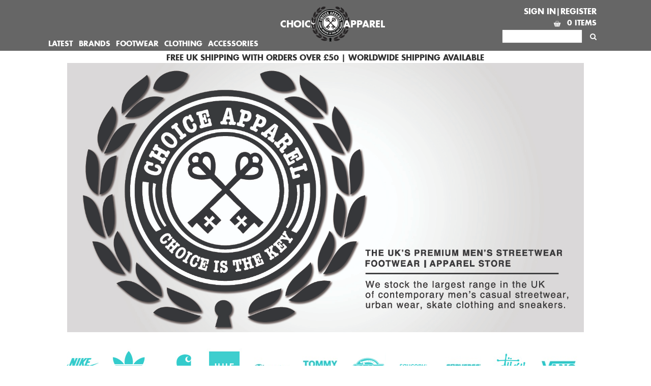

--- FILE ---
content_type: text/html; charset=utf-8
request_url: https://www.choiceapparel.co.uk/
body_size: 11092
content:
<!DOCTYPE html>
<html>
<head>
    <meta charset="utf-8" />
    <meta name="viewport" content="width=device-width, initial-scale=1, maximum-scale=1, user-scalable=no">
    <title>Choice Apparel | The UK&#39;s Premium Contemporary Men&#39;s Streetwear | Sneaker | Skate Clothing &amp; Footwear Store | Choice Apparel</title>

    <meta name="description" content="Premium men&#39;s footwear &amp; apparel store, stocking the best in urban streetwear &amp; modern casual clothing, trainers &amp; accessories. Fast worldwide delivery." />
    <meta name="robots" content="index, follow">
    <meta name="revisit-after" content="7 days">

    
    <link href="/Content/icons/favicon.ico" rel="shortcut icon" type="image/x-icon" />
    
    <link rel="stylesheet" href="/Content/css/font-awesome.min.css">
    

    <link href="/Content/responsivesitecss?v=DrulMluBlrCNkOYihz2VKagy8lUFZIoE2Nu9Xk8u9is1" rel="stylesheet"/>

    <link rel="stylesheet" type="text/css" href="/Content/js/plugins/fancybox/jquery.fancybox.css" media="screen" />
    <link rel="stylesheet" type="text/css" href="/Content/js/plugins/revolutionslider/css/settings.css" media="screen" />


    <script src="/bundles/modernizr?v=dUz_C7QKTmbjqpHGnN4fhYIhS-YQnnG5Pqseul2b8PQ1"></script>


    <style>
        body {
            padding-top: 95px;
        }
    </style>

    <script>
        (function (i, s, o, g, r, a, m) {
            i['GoogleAnalyticsObject'] = r; i[r] = i[r] || function () {
                (i[r].q = i[r].q || []).push(arguments);
            },
            i[r].l = 1 * new Date(); a = s.createElement(o),
                m = s.getElementsByTagName(o)[0]; a.async = 1; a.src = g; m.parentNode.insertBefore(a, m);
        })(window, document, 'script', '//www.google-analytics.com/analytics.js', 'ga');

        ga('create', 'UA-64653967-1', 'auto');
        //ga('require', 'displayfeatures');
        //ga('require', 'linkid', 'linkid.js');
        ga('send', 'pageview');
    </script>

</head>
<body>
    <div class="pushWrap push">
        
        
        
        <!--Donut#[base64]#-->

<div class="headerWrapper container-fluid">
    <div class="row">
        <div class="col-md-10 col-md-offset-1">
            <div class="row hidden-md hidden-lg">
                <div class="col-sm-4 col-xs-4 menuToggle pull-left">
                    <a class="menuToggleLink">
                        &#9776;
                    </a>
                </div>
                <div class="col-sm-4 col-xs-4">
                    <div class="col-sm-4 col-xs-4 noPad">&nbsp;</div>
                    <div class="logoMobile col-sm-4 col-xs-4 noPad">
                        <a href="/">
                            <img src="/Content/siteimages/Choice-Apparel-Logo.png" alt="Choice Apparel Logo" height="60" width="60"/>
                        </a>
                    </div>
                    <div class="col-sm-4 col-xs-4 noPad">&nbsp;</div>
                </div>
                <div class="col-sm-4 col-xs-4">
                    &nbsp;
                </div>
            </div>
            <div class="row hidden-sm hidden-xs">
                <div class="col-md-5 noPad">
                    <div class="row actionRow">&nbsp;</div>
                    <div class="row actionRow">&nbsp;</div>
                    <div class="row actionRow">&nbsp;</div>
                    <div class="row actionRow">
                        

                            <div class="navbar">
                                <div class="navbar-collapse collapse noPad">
                                    <ul class="nav navbar-nav">
                                            <li class="topLevelMenuItem">
                                                <a class="menuItemLink" data-val="1" data-val-name="latest">Latest</a>
                                            </li>
                                            <li class="topLevelMenuItem">
                                                <a class="menuItemLink" data-val="2" data-val-name="brands">Brands</a>
                                            </li>
                                            <li class="topLevelMenuItem">
                                                <a class="menuItemLink" data-val="3" data-val-name="footwear">Footwear</a>
                                            </li>
                                            <li class="topLevelMenuItem">
                                                <a class="menuItemLink" data-val="4" data-val-name="clothing">Clothing</a>
                                            </li>
                                            <li class="topLevelMenuItem">
                                                <a class="menuItemLink" data-val="5" data-val-name="accessories">Accessories</a>
                                            </li>
                                    </ul>
                                </div>
                            </div>
                    </div>
                </div>

                <div class="col-md-2 noPad">
                    <div class="col-md-4" style="color: white; height: 80px; padding: 34px 0 0 0; font-size: 1.3em;">Choice</div>
                    <div class="logo col-md-4">
                        <a href="/">
                            <img src="/Content/siteimages/Choice-Apparel-Logo.png" alt="Choice Apparel Logo" height="80" width="80" />
                        </a>
                    </div>
                    <div class="col-md-4" style="color: white; height: 80px; padding: 34px 0 0 5px; font-size: 1.3em;">Apparel</div>
                </div>

                <div class="col-md-5 signIn checkout">
                    <div class="row actionRow">
                            <div class="accountOptions">
                                <ul class="list-unstyled">
                                    <li>
                                        <a href="/account">
                                            Sign In|Register
                                        </a>
                                    </li>
                                </ul>
                            </div>
                    </div>
                    <div class="row actionRow">
                        <div class="pull-right basketRow">
                            <a href="/show-cart">
                                
                                <img src="/Content/siteimages/basket-icon.png" width="15" height="15" style="margin-right: 7px;" alt="Show Cart" />
                                <span id="cartItemCount"></span>
                            </a>
                        </div>
                    </div>
                    <div class="row actionRow">
                        <form id="searchForm" name="searchForm" method="get" action="/search" class="pull-right">
                            <input type="text" name="searchTerm" id="searchTerm" style="margin-right: 10px;"/>
                            <a class="searchLink" href="javascript:document.getElementById('searchForm').submit()">
                                <i class="fa fa-search" style="color: white;"></i>
                            </a>
                        </form>
                    </div>
                </div>
            </div>

        </div>
    </div>
    
</div>
<!--EndDonut-->


        

    <div class="flyoutContainer container-fluid col-md-10 col-md-offset-1">
        <div class="row">
            <div class="col-md-12">
                <div class="flyOut" id="flyOutContent">
                            <div class="container col-md-12 flyoutMenuContainer noShow" data-val="1">
                                <div class="row">
                                    <div class="col-md-12">
                                        <h3>Latest</h3>
                                    </div>
                                </div>
                                <div class="row">
                                    <div class="col-md-12 flyoutMenuContent">
                                        <div class="flyoutMenuItem col-md-3 col-sm-4 col-xs-6"><a href="/latest/all">View All Latest</a></div>
                                        <div class="flyoutMenuItem col-md-3 col-sm-4 col-xs-6"><a href="/latest/footwear">Latest Footwear</a></div>
                                        <div class="flyoutMenuItem col-md-3 col-sm-4 col-xs-6"><a href="/latest/clothing">Latest Clothing</a></div>
                                        <div class="flyoutMenuItem col-md-3 col-sm-4 col-xs-6"><a href="/latest/accessories">Latest Accessories</a></div>
                                    </div>
                                </div>
                            </div>
                            <div class="container col-md-12 flyoutMenuContainer noShow" data-val="2">
                                <div class="row">
                                    <div class="col-md-12">
                                        <h3>Brands</h3>
                                    </div>
                                </div>

                                    <div class="row col-md-12 brandColumn">
                                            <div class="col-md-2 col-sm-3 col-xs-6 brandColumnItem">
                                                
                                                    <a href="/actual-pain-1" class="brandBodyLink">
                                                        <img class="img-responsive" src="/Content/ProductImages/actual-pain.jpg" alt="Actual Pain" />
                                                        <p class="brandIconLabel">Actual Pain</p>
                                                    </a>
                                                
                                            </div>
                                            <div class="col-md-2 col-sm-3 col-xs-6 brandColumnItem">
                                                
                                                    <a href="/adidas-skateboarding-77" class="brandBodyLink">
                                                        <img class="img-responsive" src="/Content/ProductImages/adidas-skateboarding.jpg" alt="Adidas Skateboarding" />
                                                        <p class="brandIconLabel">Adidas Skateboarding</p>
                                                    </a>
                                                
                                            </div>
                                            <div class="col-md-2 col-sm-3 col-xs-6 brandColumnItem">
                                                
                                                    <a href="/alife-3" class="brandBodyLink">
                                                        <img class="img-responsive" src="/Content/ProductImages/alife-logo.jpg" alt="Alife" />
                                                        <p class="brandIconLabel">Alife</p>
                                                    </a>
                                                
                                            </div>
                                            <div class="col-md-2 col-sm-3 col-xs-6 brandColumnItem">
                                                
                                                    <a href="/am-after-midnight-nyc-129" class="brandBodyLink">
                                                        <img class="img-responsive" src="/Content/ProductImages/AFTER-MIDNIGHT-LOGO.jpg" alt="AM AFTER MIDNIGHT NYC" />
                                                        <p class="brandIconLabel">AM AFTER MIDNIGHT NYC</p>
                                                    </a>
                                                
                                            </div>
                                            <div class="col-md-2 col-sm-3 col-xs-6 brandColumnItem">
                                                
                                                    <a href="/asics-93" class="brandBodyLink">
                                                        <img class="img-responsive" src="/Content/ProductImages/asics-logo.jpg" alt="ASICS" />
                                                        <p class="brandIconLabel">ASICS</p>
                                                    </a>
                                                
                                            </div>
                                            <div class="col-md-2 col-sm-3 col-xs-6 brandColumnItem">
                                                
                                                    <a href="/bear-face-102" class="brandBodyLink">
                                                        <img class="img-responsive" src="/Content/ProductImages/bearface-logo.jpg" alt="Bear Face " />
                                                        <p class="brandIconLabel">Bear Face </p>
                                                    </a>
                                                
                                            </div>
                                            <div class="col-md-2 col-sm-3 col-xs-6 brandColumnItem">
                                                
                                                    <a href="/bellroy-70" class="brandBodyLink">
                                                        <img class="img-responsive" src="/Content/ProductImages/bellroy-logo.jpg" alt="Bellroy" />
                                                        <p class="brandIconLabel">Bellroy</p>
                                                    </a>
                                                
                                            </div>
                                            <div class="col-md-2 col-sm-3 col-xs-6 brandColumnItem">
                                                
                                                    <a href="/boxfresh-74" class="brandBodyLink">
                                                        <img class="img-responsive" src="/Content/ProductImages/boxfresh-logo.jpg" alt="Boxfresh" />
                                                        <p class="brandIconLabel">Boxfresh</p>
                                                    </a>
                                                
                                            </div>
                                            <div class="col-md-2 col-sm-3 col-xs-6 brandColumnItem">
                                                
                                                    <a href="/by-parra-83" class="brandBodyLink">
                                                        <img class="img-responsive" src="/Content/ProductImages/Rockwell-by-Parra-logo.jpg" alt="By Parra" />
                                                        <p class="brandIconLabel">By Parra</p>
                                                    </a>
                                                
                                            </div>
                                            <div class="col-md-2 col-sm-3 col-xs-6 brandColumnItem">
                                                
                                                    <a href="/carhartt-7" class="brandBodyLink">
                                                        <img class="img-responsive" src="/Content/ProductImages/carhartt-logo.jpg" alt="Carhartt" />
                                                        <p class="brandIconLabel">Carhartt</p>
                                                    </a>
                                                
                                            </div>
                                            <div class="col-md-2 col-sm-3 col-xs-6 brandColumnItem">
                                                
                                                    <a href="/cayler-and-sons-86" class="brandBodyLink">
                                                        <img class="img-responsive" src="/Content/ProductImages/cayler-and-sons-logo.jpg" alt="Cayler &amp; Sons" />
                                                        <p class="brandIconLabel">Cayler &amp; Sons</p>
                                                    </a>
                                                
                                            </div>
                                            <div class="col-md-2 col-sm-3 col-xs-6 brandColumnItem">
                                                
                                                    <a href="/converse-10" class="brandBodyLink">
                                                        <img class="img-responsive" src="/Content/ProductImages/converse-logo.jpg" alt="CONVERSE" />
                                                        <p class="brandIconLabel">CONVERSE</p>
                                                    </a>
                                                
                                            </div>
                                            <div class="col-md-2 col-sm-3 col-xs-6 brandColumnItem">
                                                
                                                    <a href="/crooks-and-castles-11" class="brandBodyLink">
                                                        <img class="img-responsive" src="/Content/ProductImages/crooks-and-castles-logo.jpg" alt="Crooks &amp; Castles" />
                                                        <p class="brandIconLabel">Crooks &amp; Castles</p>
                                                    </a>
                                                
                                            </div>
                                            <div class="col-md-2 col-sm-3 col-xs-6 brandColumnItem">
                                                
                                                    <a href="/diamond-14" class="brandBodyLink">
                                                        <img class="img-responsive" src="/Content/ProductImages/diamond-logo.jpg" alt="Diamond" />
                                                        <p class="brandIconLabel">Diamond</p>
                                                    </a>
                                                
                                            </div>
                                            <div class="col-md-2 col-sm-3 col-xs-6 brandColumnItem">
                                                
                                                    <a href="/dickies-105" class="brandBodyLink">
                                                        <img class="img-responsive" src="/Content/ProductImages/dickies-logo.jpg" alt="Dickies" />
                                                        <p class="brandIconLabel">Dickies</p>
                                                    </a>
                                                
                                            </div>
                                            <div class="col-md-2 col-sm-3 col-xs-6 brandColumnItem">
                                                
                                                    <a href="/eastpak-69" class="brandBodyLink">
                                                        <img class="img-responsive" src="/Content/ProductImages/eastpak-logo.jpg" alt="Eastpak" />
                                                        <p class="brandIconLabel">Eastpak</p>
                                                    </a>
                                                
                                            </div>
                                            <div class="col-md-2 col-sm-3 col-xs-6 brandColumnItem">
                                                
                                                    <a href="/fellows-essential-gentleman-120" class="brandBodyLink">
                                                        <img class="img-responsive" src="/Content/ProductImages/FELLOWS-LOGO.jpg" alt="FELLOWS ESSENTIAL GENTLEMAN " />
                                                        <p class="brandIconLabel">FELLOWS ESSENTIAL GENTLEMAN </p>
                                                    </a>
                                                
                                            </div>
                                            <div class="col-md-2 col-sm-3 col-xs-6 brandColumnItem">
                                                
                                                    <a href="/g-shock-92" class="brandBodyLink">
                                                        <img class="img-responsive" src="/Content/ProductImages/g-shock-logo.jpg" alt="G SHOCK" />
                                                        <p class="brandIconLabel">G SHOCK</p>
                                                    </a>
                                                
                                            </div>
                                            <div class="col-md-2 col-sm-3 col-xs-6 brandColumnItem">
                                                
                                                    <a href="/jason-markk-90" class="brandBodyLink">
                                                        <img class="img-responsive" src="/Content/ProductImages/jason-markk-logo.jpg" alt="JASON MARKK" />
                                                        <p class="brandIconLabel">JASON MARKK</p>
                                                    </a>
                                                
                                            </div>
                                            <div class="col-md-2 col-sm-3 col-xs-6 brandColumnItem">
                                                
                                                    <a href="/king-apparel-22" class="brandBodyLink">
                                                        <img class="img-responsive" src="/Content/ProductImages/king-logo.jpg" alt="King Apparel" />
                                                        <p class="brandIconLabel">King Apparel</p>
                                                    </a>
                                                
                                            </div>
                                            <div class="col-md-2 col-sm-3 col-xs-6 brandColumnItem">
                                                
                                                    <a href="/kjore-project-104" class="brandBodyLink">
                                                        <img class="img-responsive" src="/Content/ProductImages/kjore-project-logo.jpg" alt="Kjore Project" />
                                                        <p class="brandIconLabel">Kjore Project</p>
                                                    </a>
                                                
                                            </div>
                                            <div class="col-md-2 col-sm-3 col-xs-6 brandColumnItem">
                                                
                                                    <a href="/levis-25" class="brandBodyLink">
                                                        <img class="img-responsive" src="/Content/ProductImages/levis-logo.jpg" alt="Levi&#39;s" />
                                                        <p class="brandIconLabel">Levi&#39;s</p>
                                                    </a>
                                                
                                            </div>
                                            <div class="col-md-2 col-sm-3 col-xs-6 brandColumnItem">
                                                
                                                    <a href="/mr-bear-family-grooming-co-98" class="brandBodyLink">
                                                        <img class="img-responsive" src="/Content/ProductImages/mr-bear-family-logo.jpg" alt="Mr Bear Family Grooming Co." />
                                                        <p class="brandIconLabel">Mr Bear Family Grooming Co.</p>
                                                    </a>
                                                
                                            </div>
                                            <div class="col-md-2 col-sm-3 col-xs-6 brandColumnItem">
                                                
                                                    <a href="/new-balance-numeric-75" class="brandBodyLink">
                                                        <img class="img-responsive" src="/Content/BrandImages/new-balance-numeric-brand-logo.jpg" alt="New Balance Numeric" />
                                                        <p class="brandIconLabel">New Balance Numeric</p>
                                                    </a>
                                                
                                            </div>
                                            <div class="col-md-2 col-sm-3 col-xs-6 brandColumnItem">
                                                
                                                    <a href="/nike-skateboarding-28" class="brandBodyLink">
                                                        <img class="img-responsive" src="/Content/BrandImages/nike-skate-brand-logo.jpg" alt="NIKE Skateboarding" />
                                                        <p class="brandIconLabel">NIKE Skateboarding</p>
                                                    </a>
                                                
                                            </div>
                                            <div class="col-md-2 col-sm-3 col-xs-6 brandColumnItem">
                                                
                                                    <a href="/nixon-30" class="brandBodyLink">
                                                        <img class="img-responsive" src="/Content/BrandImages/nixon-icon.jpg" alt="Nixon" />
                                                        <p class="brandIconLabel">Nixon</p>
                                                    </a>
                                                
                                            </div>
                                            <div class="col-md-2 col-sm-3 col-xs-6 brandColumnItem">
                                                
                                                    <a href="/obey-31" class="brandBodyLink">
                                                        <img class="img-responsive" src="/Content/BrandImages/obey-icon.jpg" alt="Obey" />
                                                        <p class="brandIconLabel">Obey</p>
                                                    </a>
                                                
                                            </div>
                                            <div class="col-md-2 col-sm-3 col-xs-6 brandColumnItem">
                                                
                                                    <a href="/rip-n-dip-56" class="brandBodyLink">
                                                        <img class="img-responsive" src="/Content/BrandImages/rip-n-dip-logo-1.jpg" alt="Rip N Dip" />
                                                        <p class="brandIconLabel">Rip N Dip</p>
                                                    </a>
                                                
                                            </div>
                                            <div class="col-md-2 col-sm-3 col-xs-6 brandColumnItem">
                                                
                                                    <a href="/saucony-originals-94" class="brandBodyLink">
                                                        <img class="img-responsive" src="/Content/ProductImages/saucony-logo.jpg" alt="SAUCONY ORIGINALS" />
                                                        <p class="brandIconLabel">SAUCONY ORIGINALS</p>
                                                    </a>
                                                
                                            </div>
                                            <div class="col-md-2 col-sm-3 col-xs-6 brandColumnItem">
                                                
                                                    <a href="/stance-50" class="brandBodyLink">
                                                        <img class="img-responsive" src="/Content/BrandImages/stance-logo-1.jpg" alt="Stance" />
                                                        <p class="brandIconLabel">Stance</p>
                                                    </a>
                                                
                                            </div>
                                            <div class="col-md-2 col-sm-3 col-xs-6 brandColumnItem">
                                                
                                                    <a href="/stussy-36" class="brandBodyLink">
                                                        <img class="img-responsive" src="/Content/BrandImages/stussy-icon.jpg" alt="Stussy" />
                                                        <p class="brandIconLabel">Stussy</p>
                                                    </a>
                                                
                                            </div>
                                            <div class="col-md-2 col-sm-3 col-xs-6 brandColumnItem">
                                                
                                                    <a href="/the-hundreds-40" class="brandBodyLink">
                                                        <img class="img-responsive" src="/Content/BrandImages/the-hundreds-brand-logo.jpg" alt="The Hundreds" />
                                                        <p class="brandIconLabel">The Hundreds</p>
                                                    </a>
                                                
                                            </div>
                                            <div class="col-md-2 col-sm-3 col-xs-6 brandColumnItem">
                                                
                                                    <a href="/the-quiet-life-41" class="brandBodyLink">
                                                        <img class="img-responsive" src="/Content/BrandImages/thequietlife-icon.jpg" alt="The Quiet Life" />
                                                        <p class="brandIconLabel">The Quiet Life</p>
                                                    </a>
                                                
                                            </div>
                                            <div class="col-md-2 col-sm-3 col-xs-6 brandColumnItem">
                                                
                                                    <a href="/vans-43" class="brandBodyLink">
                                                        <img class="img-responsive" src="/Content/BrandImages/vans-icon.jpg" alt="VANS" />
                                                        <p class="brandIconLabel">VANS</p>
                                                    </a>
                                                
                                            </div>
                                        
                                    </div>
                            </div>
                            <div class="container col-md-12 flyoutMenuContainer noShow" data-val="3">
                                <div class="row">
                                    <div class="col-md-12">
                                        <h3>Footwear</h3>
                                    </div>
                                </div>

                                    <div class="row col-md-12 brandColumn">
                                            <div class="col-md-2 col-sm-3 col-xs-6 brandColumnItem">
                                                
                                                    <a href="/footwear/adidas-skateboarding-77" class="brandBodyLink">
                                                        <img class="img-responsive" src="/Content/ProductImages/adidas-skateboarding.jpg" alt="Adidas Skateboarding" />
                                                        <p class="brandIconLabel">Adidas Skateboarding</p>
                                                    </a>
                                                
                                            </div>
                                            <div class="col-md-2 col-sm-3 col-xs-6 brandColumnItem">
                                                
                                                    <a href="/footwear/asics-93" class="brandBodyLink">
                                                        <img class="img-responsive" src="/Content/ProductImages/asics-logo.jpg" alt="ASICS" />
                                                        <p class="brandIconLabel">ASICS</p>
                                                    </a>
                                                
                                            </div>
                                            <div class="col-md-2 col-sm-3 col-xs-6 brandColumnItem">
                                                
                                                    <a href="/footwear/converse-10" class="brandBodyLink">
                                                        <img class="img-responsive" src="/Content/ProductImages/converse-logo.jpg" alt="CONVERSE" />
                                                        <p class="brandIconLabel">CONVERSE</p>
                                                    </a>
                                                
                                            </div>
                                            <div class="col-md-2 col-sm-3 col-xs-6 brandColumnItem">
                                                
                                                    <a href="/footwear/new-balance-numeric-75" class="brandBodyLink">
                                                        <img class="img-responsive" src="/Content/BrandImages/new-balance-numeric-brand-logo.jpg" alt="New Balance Numeric" />
                                                        <p class="brandIconLabel">New Balance Numeric</p>
                                                    </a>
                                                
                                            </div>
                                            <div class="col-md-2 col-sm-3 col-xs-6 brandColumnItem">
                                                
                                                    <a href="/footwear/nike-skateboarding-28" class="brandBodyLink">
                                                        <img class="img-responsive" src="/Content/BrandImages/nike-skate-brand-logo.jpg" alt="NIKE Skateboarding" />
                                                        <p class="brandIconLabel">NIKE Skateboarding</p>
                                                    </a>
                                                
                                            </div>
                                            <div class="col-md-2 col-sm-3 col-xs-6 brandColumnItem">
                                                
                                                    <a href="/footwear/saucony-originals-94" class="brandBodyLink">
                                                        <img class="img-responsive" src="/Content/ProductImages/saucony-logo.jpg" alt="SAUCONY ORIGINALS" />
                                                        <p class="brandIconLabel">SAUCONY ORIGINALS</p>
                                                    </a>
                                                
                                            </div>
                                            <div class="col-md-2 col-sm-3 col-xs-6 brandColumnItem">
                                                
                                                    <a href="/footwear/vans-43" class="brandBodyLink">
                                                        <img class="img-responsive" src="/Content/BrandImages/vans-icon.jpg" alt="VANS" />
                                                        <p class="brandIconLabel">VANS</p>
                                                    </a>
                                                
                                            </div>
                                        
                                            <div class="col-md-2 col-sm-3 col-xs-6 brandColumnItem">
                                                <a href="/Footwear" class="brandBodyLink">
                                                    <p class="brandLinkLabel">View All Footwear</p>
                                                </a>
                                            </div>
                                    </div>
                            </div>
                                <div class="container col-md-12 flyoutMenuContainer noShow" data-val="4">
                                    <div class="row">
                                        <div class="col-md-12">
                                            <h3>Clothing</h3>
                                        </div>
                                    </div>
                                    <div class="row">
                                        <div class="col-md-12 flyoutMenuContent">
                                                <div class="flyoutMenuItem col-md-2 col-sm-4 col-xs-6"><a href="/tees-1">Tees</a></div>
                                                <div class="flyoutMenuItem col-md-2 col-sm-4 col-xs-6"><a href="/hoods-2">Hoods</a></div>
                                                <div class="flyoutMenuItem col-md-2 col-sm-4 col-xs-6"><a href="/crews-3">Crews</a></div>
                                                <div class="flyoutMenuItem col-md-2 col-sm-4 col-xs-6"><a href="/trousers-4">Trousers</a></div>
                                                <div class="flyoutMenuItem col-md-2 col-sm-4 col-xs-6"><a href="/jackets-5">Jackets</a></div>
                                                <div class="flyoutMenuItem col-md-2 col-sm-4 col-xs-6"><a href="/shirts-6">Shirts</a></div>
                                                <div class="flyoutMenuItem col-md-2 col-sm-4 col-xs-6"><a href="/shorts-7">Shorts</a></div>
                                                <div class="flyoutMenuItem col-md-2 col-sm-4 col-xs-6"><a href="/knitwear-8">Knitwear</a></div>
                                                <div class="flyoutMenuItem col-md-2 col-sm-4 col-xs-6"><a href="/outerwear-9">Outerwear</a></div>
                                            <div class="flyoutMenuItem col-md-2 col-sm-4 col-xs-6"><a href="/Clothing">View All Clothing</a></div>
                                        </div>
                                    </div>
                                </div>
                                <div class="container col-md-12 flyoutMenuContainer noShow" data-val="5">
                                    <div class="row">
                                        <div class="col-md-12">
                                            <h3>Accessories</h3>
                                        </div>
                                    </div>
                                    <div class="row">
                                        <div class="col-md-12 flyoutMenuContent">
                                                <div class="flyoutMenuItem col-md-2 col-sm-4 col-xs-6"><a href="/caps-10">Caps</a></div>
                                                <div class="flyoutMenuItem col-md-2 col-sm-4 col-xs-6"><a href="/beanies-11">Beanies</a></div>
                                                <div class="flyoutMenuItem col-md-2 col-sm-4 col-xs-6"><a href="/backpacks-12">Backpacks</a></div>
                                                <div class="flyoutMenuItem col-md-2 col-sm-4 col-xs-6"><a href="/socks-13">Socks</a></div>
                                                <div class="flyoutMenuItem col-md-2 col-sm-4 col-xs-6"><a href="/belts-14">Belts</a></div>
                                                <div class="flyoutMenuItem col-md-2 col-sm-4 col-xs-6"><a href="/wallets-15">Wallets</a></div>
                                                <div class="flyoutMenuItem col-md-2 col-sm-4 col-xs-6"><a href="/watches-16">Watches</a></div>
                                                <div class="flyoutMenuItem col-md-2 col-sm-4 col-xs-6"><a href="/miscellaneous-17">Miscellaneous</a></div>
                                            <div class="flyoutMenuItem col-md-2 col-sm-4 col-xs-6"><a href="/Accessories">View All Accessories</a></div>
                                        </div>
                                    </div>
                                </div>
                </div>
            </div>
        </div>
    </div>



        <div class="shippingBar container-fluid col-md-10 col-md-offset-1 hidden-sm hidden-xs">
            <div class="row">
                <div class="col-md-12">
                    <p>Free UK shipping with orders over £50  |  Worldwide shipping available</p>
                </div>
            </div>
        </div>

        <div class="container-fluid col-md-10 col-md-offset-1">
            







<div class="container col-md-12">
    <div class="row">
        <div class="fullwidthbanner-container">
            <div class="fullwidthbanner">
                <ul class="list-unstyled">

                        <li data-transition="fade" data-masterspeed="500" data-link="/" style="z-index: 999;">
                            <img src="/Content/Banners/choice-apparel-banner.jpg" alt="Choice Apparel" title="Choice Apparel">
                        </li>
                </ul>
                
            </div>
        </div>
    </div>
</div>






<div class="container col-md-12 col-lg-12 hidden-sm hidden-xs">
    <div class="row">
        <div class="col-md-12 homeBrands">
            <div class="highlightElementBrand" data-highlight-linkage="brand_nike">
                
                    <img class="img-responsive" src="/Content/siteimages/brandicons/nike-sb-jade.jpg" alt="Nike Skateboarding" />
                
            </div>
            <div class="highlightElementBrand" data-highlight-linkage="brand_adidas">
                
                    <img class="img-responsive" src="/Content/siteimages/brandicons/adidas-jade.jpg" alt="Adidas Skateboarding" />
                
            </div>
            <div class="highlightElementBrand" data-highlight-linkage="brand_carhartt">
                
                    <img class="img-responsive" src="/Content/siteimages/brandicons/carhartt-jade.jpg" alt="Carhartt" />
                
            </div>
            <div class="highlightElementBrand" data-highlight-linkage="brand_huf">
                
                    <img class="img-responsive" src="/Content/siteimages/brandicons/huf-jade.jpg" alt="HUF" />
                
            </div>
            
            <div class="highlightElementBrand" data-highlight-linkage="brand_champion">
                
                    <img class="img-responsive" src="/Content/siteimages/brandicons/champion_turquoise_box.jpg" alt="Champion"/>
                
            </div>
            

            
            <div class="highlightElementBrand" data-highlight-linkage="brand_tommy-jeans">
                
                    <img class="img-responsive" src="/Content/siteimages/brandicons/Tommy-Jeans_turquoise_box.jpg" alt="Tommy Jeans"/>
                
            </div>
            

            <div class="highlightElementBrand" data-highlight-linkage="brand_dickies">
                
                    <img class="img-responsive" src="/Content/siteimages/brandicons/dickies-jade.jpg" alt="Dickies" />
                
            </div>
            <div class="highlightElementBrand" data-highlight-linkage="brand_saucony">
                
                    <img class="img-responsive" src="/Content/siteimages/brandicons/saucony-jade.jpg" alt="Saucony" />
                
            </div>
            
            <div class="highlightElementBrand" data-highlight-linkage="brand_converse">
                
                    <img class="img-responsive" src="/Content/siteimages/brandicons/converse_turquoise_box.jpg" alt="Converse"/>
                
            </div>
            

            <div class="highlightElementBrand" data-highlight-linkage="brand_stussy">
                
                    <img class="img-responsive" src="/Content/siteimages/brandicons/stussy-jade.jpg" alt="Stussy" />
                
            </div>

            
            <div class="highlightElementBrand" data-highlight-linkage="brand_vans">
                
                    <img class="img-responsive" src="/Content/siteimages/brandicons/Vans_turquoise_box.jpg" alt="Vans"/>
                
            </div>
        </div>
    </div>
</div>





<div class="container col-md-12">		
    <div class="row featureRow">
        <div class="col-md-12">
            <div class="col-md-4">
                <div class="row">
                    <div class="col-md-6 col-sm-6 col-xs-6 featureElement">
                        <a href="https://www.choiceapparel.co.uk/dickies-snake-tee-white-29420">
                            <img class="img-responsive" alt="DICKIES SNAKE TEE WHITE" src="https://www.choiceapparel.co.uk/Content/ProductImages/DICKIES-SNAKE-TEE-WHITE-1_250x250.jpg">
                        </a>
                    </div>
                    <div class="col-md-6 col-sm-6 col-xs-6 featureElement">
                        <a href="https://www.choiceapparel.co.uk/carhartt-brandon-pant-heavy-stone-bleach-29468">
                            <img class="img-responsive" alt="CARHARTT BRANDON PANT HEAVY STONE BLEACH" src="https://www.choiceapparel.co.uk/Content/ProductImages/carhartt-brandon-pant-blue-heavy-stone-bleach_250x250.jpg">
                        </a>
                    </div>
                </div>
                <div class="row">
                    <div class="col-md-6 col-sm-6 col-xs-6 featureElement">
                        <a href="https://www.choiceapparel.co.uk/new-balance-306-jamie-foy-sea-salt-gum-29322">
                            <img class="img-responsive" alt="NEW BALANCE 306 JAMIE FOY SEA SALT GUM" src="https://www.choiceapparel.co.uk/Content/ProductImages/new-balance-jamie-foy-sea-salt-gum-1_250x250.jpg">
                        </a>
                    </div>
                    <div class="col-md-6 col-sm-6 col-xs-6 featureElement">
                        <a href="https://www.choiceapparel.co.uk/adidas-windbreaker-jacket-olive-strata-29321">
                            <img class="img-responsive" alt="ADIDAS WINDBREAKER JACKET OLIVE STRATA" src="https://www.choiceapparel.co.uk/Content/ProductImages/ADIDAS-WINDBREAKER-JACKET-OLIVE-STRATA_250x250.jpg">
                        </a>
                    </div>
                </div>
            </div>

            <div class="col-md-8">
                <a href="https://www.choiceapparel.co.uk/footwear/adidas-skateboarding-77">
                    <img class="img-responsive" src="https://www.choiceapparel.co.uk/Content/siteimages/Featured/05052015/addidas-banner.jpg" alt="Shop Adidas at Choice Apparel"/>
                </a>
            </div>
        </div>
    </div>

    <div class="row featureRow">
        <div class="col-md-12">
            <div class="col-md-4" style="padding-right: 0;">
                <a href="https://www.choiceapparel.co.uk/carhartt-7">
                    <img class="img-responsive" src="https://www.choiceapparel.co.uk/Content/siteimages/Featured/05052015/carhartt-clothing.jpg" alt="Carhartt Clothing at Choice Apparel" />
                </a>
            </div>
            <div class="col-md-8">
                <a href="https://www.choiceapparel.co.uk/nike-skateboarding-28">
                    <img class="img-responsive" src="https://www.choiceapparel.co.uk/Content/siteimages/Featured/05052015/Nike-sb_1.jpg" alt="Shop Nike SB at Choice Apparel" />
                </a>
            </div>
        </div>
    </div>
</div>








        </div>
    </div>
    
    

<nav id="menu" class="menuPanel nav hidden-md hidden-lg" role="navigation">
    <ul>
        <li class="actionItem">
            <form id="searchForm" name="searchForm" method="get" action="/search">
                <input type="text" name="searchTerm" id="searchTerm" placeholder="Enter your search term" />
                <a class="searchLink" href="javascript:document.getElementById('searchForm').submit()">
                    
                    <i class="fa fa-search"></i>
                </a>
            </form>
        </li>
        <li class="linkItem">
            <a href="/show-cart">
                <i class="fa fa-shopping-cart"></i>
                <span id="pushCartItemCount"></span>
            </a>
        </li>

        <li class="linkItem">
            <a class="pushMenuItemLink" data-val-name="latest" data-val="1">View Latest</a>
        </li>
        <li class="linkItem">
            <a class="pushMenuItemLink" data-val-name="brands" data-val="2">View Brands</a>
        </li>
        <li class="linkItem">
            <a class="pushMenuItemLink" data-val-name="footwear" data-val="3">View Footwear</a>
        </li>
        <li class="linkItem">
            <a class="pushMenuItemLink" data-val-name="clothing" data-val="4">View Clothing</a>
        </li>
        <li class="linkItem">
            <a class="pushMenuItemLink" data-val-name="accessories" data-val="5">View Accessories</a>
        </li>
        <li class="linkItem">
            <a class="pushMenuItemLink" data-val-name="sale" data-val="6">View Sale</a>
        </li>

        <li class="linkItem">
            <a class="pushRefineLink" data-val-name="refine" data-val="0">Refine Options</a>
        </li>

    </ul>
</nav>

    
    
    
    <div class="container-fluid footerWrapper col-md-12 hidden-sm hidden-xs">
    <div class="row footerBar">
        <div class="container col-md-12">
            <div class="row">
                <div class="col-md-8 col-md-offset-2">
                    <div class="footerColumn col-md-3 col-sm-6 col-xs-6">
                        <a href="/about-us">About</a>
                        <a href="/contact-us">Contact</a>
                        <a href="/privacy-policy">Privacy Policy</a>
                    </div>

                    <div class="footerColumn col-md-3 col-sm-6 col-xs-6">
                        <a href="/shipping">Delivery</a>
                        <a href="/returns">Returns</a>
                    </div>

                    <div class="footerColumn col-md-3 col-sm-6 col-xs-6">
                        <a href="/account">Account Sign In</a>
                        <a href="/terms-and-conditions">Terms & Conditions</a>
                    </div>

                    <div class="footerColumn col-md-3 col-sm-6 col-xs-6">
                        <div class="col-md-12">
                            <ul style="list-style: none; display: table; padding: 0;">
                                <li style="display: table-cell;">
                                    <img src="/Content/siteimages/visa-curved-32px.png" alt="VISA" />
                                    <img src="/Content/siteimages/delta-curved-32px.png" alt="VISA" />
                                    <img src="/Content/siteimages/mastercard-curved-32px.png" alt="VISA" />
                                </li>
                            </ul>
                            <ul style="list-style: none; display: table; padding: 0;">
                                <li style="display: table-cell;">
                                    <img src="/Content/siteimages/american-express-curved-32px.png" alt="VISA" />
                                    <img src="/Content/siteimages/discover-curved-32px.png" alt="VISA" />
                                    <img src="/Content/siteimages/maestro-curved-32px.png" alt="VISA" />
                                </li>
                            </ul>
                        </div>
                    </div>
                </div>
            </div>
        </div>
    </div>
<!--
<div class="row">
    <div class="container col-md-8 col-md-offset-2">
        <div class="row">
            <div class="col-md-12 subFooter">
                <div class="newsletterSignup col-md-6 pull-left">
                    <div class="newsletterSignupContent">
                        <p>For weekly updates on promotions and new products please sign up for our newsletter</p>

                        <form id="newsletterSignupForm" method="POST" action="">
                            <input id="newsletterSignup" type="text" value="" placeholder="Your email address"/>
                        </form>
                        
                        <a id="submitNewsletterSignup">Signup</a>
                        <a id="submitNewsletterUnsubscribe">Unsubscribe</a>
                    </div>
                </div>
                <div class="cardOptions col-md-6 pull-right">
                    <ul class="list-unstyled">
                        <li>
                            <img class="img-responsive" src="/Content/siteimages/STLogo.png" alt="Pay with Credit Card"/>
                        </li>
                        <li>
                            <img class="img-responsive" src="/Content/siteimages/amazon-pay-footer.jpg" alt="Pay with Amazon Payments"/>
                        </li>
                        <li>
                            <img class="img-responsive" src="/Content/siteimages/skrill-footer.jpg" alt="Pay with Skrill"/>
                        </li>
                        <li>
                            <img class="img-responsive" src="/Content/siteimages/paypal-footer.jpg" alt="Pay with PayPal"/>
                        </li>
                    </ul>

                    
                </div>
            </div>
        </div>
    </div>
</div>
-->
</div>

    



    <script src="/bundles/jquery?v=Nsx6sB8o7LJCR51P5u-dfe-6LePnt87pD0P5VTJ-0wI1"></script>

    <script src="/bundles/bootstrap?v=Fvws92pZ6WjvNRacdMIsmQ5GfR-joAiBkZJxPXdjOsw1"></script>

    
    <script type="text/javascript" src="/Content/js/plugins/revolutionslider/js/jquery.themepunch.revolution.min.js"></script>

    <script type="text/javascript">
        $(document).ready(function () {
            $('.fullwidthbanner').revolution(
                {
                    delay: 5000,
                    //startheight: 850,
                    //startwidth: 1119,
                    navigationType: "none",
                    navigationArrows: "solo",				// nexttobullets, solo (old name verticalcentered), none
                    navigationStyle: "navbar",				// round,square,navbar,round-old,square-old,navbar-old, or any from the list in the docu (choose between 50+ different item), custom
                    navigationHAlign: "center",				// Vertical Align top,center,bottom
                    navigationVAlign: "bottom",					// Horizontal Align left,center,right
                    navigationHOffset: 0,
                    navigationVOffset: 20,
                    soloArrowLeftHalign: "left",
                    soloArrowLeftValign: "bottom",
                    soloArrowLeftHOffset: 20,
                    soloArrowLeftVOffset: 20,
                    soloArrowRightHalign: "right",
                    soloArrowRightValign: "bottom",
                    soloArrowRightHOffset: 20,
                    soloArrowRightVOffset: 20,
                    touchenabled: "on",						// Enable Swipe Function : on/off
                    onHoverStop: "on",						// Stop Banner Timet at Hover on Slide on/off
                    stopAtSlide: -1,						// Stop Timer if Slide "x" has been Reached. If stopAfterLoops set to 0, then it stops already in the first Loop at slide X which defined. -1 means do not stop at any slide. stopAfterLoops has no sinn in this case.
                    stopAfterLoops: -1,						// Stop Timer if All slides has been played "x" times. IT will stop at THe slide which is defined via stopAtSlide:x, if set to -1 slide never stop automatic
                    hideCaptionAtLimit: 0,					// It Defines if a caption should be shown under a Screen Resolution ( Basod on The Width of Browser)
                    hideAllCaptionAtLilmit: 0,				// Hide all The Captions if Width of Browser is less then this value
                    hideSliderAtLimit: 0,					// Hide the whole slider, and stop also functions if Width of Browser is less than this value
                    shadow: 0,								//0 = no Shadow, 1,2,3 = 3 Different Art of Shadows  (No Shadow in Fullwidth Version !)
                    fullWidth: "on"							// Turns On or Off the Fullwidth Image Centering in FullWidth Modus
                });

            //$('.highlightElementBrand, .highlightElementSocial').hover(function () {
            //    $('#off_' + ($(this).attr('data-highlight-linkage'))).hide();
            //    $('#on_' + ($(this).attr('data-highlight-linkage'))).show();
            //}, function () {
            //    $('#on_' + ($(this).attr('data-highlight-linkage'))).hide();
            //    $('#off_' + ($(this).attr('data-highlight-linkage'))).show();
            //});

            //$('.featureElement').hover(function () {
            //    $(this).find('.featureProdInfoOverlay').first().show();
            //}, function () {
            //    $(this).find('.featureProdInfoOverlay').first().hide();
            //});
        });
    </script>


    <script type="text/javascript" src="/Content/js/plugins/fancybox/jquery.fancybox.pack.js"></script>
    <script src="/Content/js/plugins/jquery.bigSlide.js"></script>
    <script type="text/javascript">
        $(document).ready(function () {

            //$('.flyoutMenuContainer, .refineDropDownContent').hide();
            //$('.nav > li > a').click(function () {
            //    location.href = this.href;
            //});

            $('#submitNewsletterSignup').on('click', function (e) {
                e.preventDefault();
                var emailAddress = $('#newsletterSignup').val();

                $('#newsletterSignup').val('');
                $.fancybox({
                    'width': 400,
                    'height': 400,
                    'transitionIn': 'elastic',
                    'transitionOut': 'elastic',
                    'speedIn': 350,
                    'speedOut': 350,
                    'href': '/newsletter-signup?emailAddress=' + emailAddress + '',
                    'type': 'iframe',
                    'hideOnContentClick': false
                });
            });

            $('#submitNewsletterUnsubscribe').on('click', function (e) {
                e.preventDefault();
                var emailAddress = $('#newsletterSignup').val();

                $('#newsletterSignup').val('');
                $.fancybox({
                    'width': 400,
                    'height': 400,
                    'transitionIn': 'elastic',
                    'transitionOut': 'elastic',
                    'speedIn': 350,
                    'speedOut': 350,
                    'href': '/newsletter-unsubscribe?emailAddress=' + emailAddress + '',
                    'type': 'iframe',
                    'hideOnContentClick': false
                });
            });

            $('.signupModal').on("click", '#subscriptionClose', function (e) {
                e.preventDefault();

                $.fancybox.close();
                window.location = '/';
            });

            $.get('/basket-items', null, function (data) {
                if (data !== '') {
                    $('#cartItemCount').empty();
                    $('#cartItemCount').html(data);
                    $('#pushCartItemCount').empty();
                    $('#pushCartItemCount').html(data);

                } else {
                    $('#cartItemCount').empty();
                    $('#cartItemCount').html('0 items');
                    $('#pushCartItemCount').empty();
                    $('#pushCartItemCount').html('0 items');
                }
            });


            $('.pushRefineLink').click(function (e) {
                e.preventDefault();
                var $this = this;

                $("html, body").animate({ scrollTop: 0 }, "slow");

                if ($('.refineDropDownContent') && $('.refineDropDownContent').length > 0) {
                    if ($('.refineDropDownContent').is(':visible')) {
                        $('.refineDropDownContent').slideToggle(600);
                        $('.menuItemLink, .pushMenuItemLink').removeClass('linkSelected');
                        $($this).removeClass('linkSelected');
                        $('.menuToggleLink').trigger('click');
                        return false;
                    } else {
                        $('.refineDropDownContent').slideToggle(600);
                        $('.menuItemLink, .pushMenuItemLink').removeClass('linkSelected');
                        $($this).addClass('linkSelected');
                        $('.menuToggleLink').trigger('click');
                        return false;
                    }
                }
                $('.menuToggleLink').trigger('click');
                return false;
            });


            $('.menuItemLink, .pushMenuItemLink').click(function (e) {
                e.preventDefault();
                var $this = this;

                var departmentId = $($this).attr('data-val');

                var currSelected = $('.nav').find('[class*="linkSelected"]')[0];

                //if (currSelected && currSelected.length > 0) {
                if (currSelected && currSelected !== undefined) {
                    var currDepartmentId = $(currSelected).attr('data-val');
                }

                $("html, body").animate({ scrollTop: 0 }, "slow");


                if (departmentId === currDepartmentId && currDepartmentId !== undefined) {
                    var $thisFlyout = $('.flyOut').find("[data-val='" + departmentId + "']");
                    if ($thisFlyout) {
                        if ($($thisFlyout).is(':visible')) {
                            $($thisFlyout).slideToggle(600);

                            $('.menuItemLink, .pushMenuItemLink').removeClass('linkSelected');
                            $($this).removeClass('linkSelected');
                            if ($($this).is('.pushMenuItemLink')) {
                                $('.menuToggleLink').trigger('click');
                            }
                            return true;
                        }
                    }
                } else {
                    var $currFlyout = $('.flyOut').find("[data-val='" + currDepartmentId + "']");
                    if ($currFlyout) {
                        if ($($currFlyout).is(':visible')) {
                            $($currFlyout).slideToggle(400);
                            $('.menuItemLink, .pushMenuItemLink').removeClass('linkSelected');
                        }
                    }
                }

                setTimeout(function () {
                    var $nextFlyout = $('.flyOut').find("[data-val='" + departmentId + "']");
                    if ($nextFlyout) {
                        $($nextFlyout).slideToggle(600);
                        $('.menuItemLink, .pushMenuItemLink').removeClass('linkSelected');
                        $($this).addClass('linkSelected');
                    }
                }, 400);

                if ($($this).is('.pushMenuItemLink')) {
                    $('.menuToggleLink').trigger('click');
                }
                return true;
            });

            $('.menuToggleLink').bigSlide({ 'menuWidth': '16em' });

        });

        $(window).resize(function () {
            $('.menuToggleLink').bigSlide({ 'menuWidth': '16em' });
        });
    </script>
</body>
</html>


--- FILE ---
content_type: text/css; charset=utf-8
request_url: https://www.choiceapparel.co.uk/Content/responsivesitecss?v=DrulMluBlrCNkOYihz2VKagy8lUFZIoE2Nu9Xk8u9is1
body_size: 35130
content:
html{font-family:sans-serif;-ms-text-size-adjust:100%;-webkit-text-size-adjust:100%}body{margin:0}article,aside,details,figcaption,figure,footer,header,hgroup,main,nav,section,summary{display:block}audio,canvas,progress,video{display:inline-block;vertical-align:baseline}audio:not([controls]){display:none;height:0}[hidden],template{display:none}a{background:transparent}a:active,a:hover{outline:0}abbr[title]{border-bottom:1px dotted}b,strong{font-weight:bold}dfn{font-style:italic}h1{font-size:2em;margin:.67em 0}mark{background:#ff0;color:#000}small{font-size:80%}sub,sup{font-size:75%;line-height:0;position:relative;vertical-align:baseline}sup{top:-.5em}sub{bottom:-.25em}img{border:0}svg:not(:root){overflow:hidden}figure{margin:1em 40px}hr{-moz-box-sizing:content-box;box-sizing:content-box;height:0}pre{overflow:auto}code,kbd,pre,samp{font-family:monospace,monospace;font-size:1em}button,input,optgroup,select,textarea{color:inherit;font:inherit;margin:0}button{overflow:visible}button,select{text-transform:none}button,html input[type="button"],input[type="reset"],input[type="submit"]{-webkit-appearance:button;cursor:pointer}button[disabled],html input[disabled]{cursor:default}button::-moz-focus-inner,input::-moz-focus-inner{border:0;padding:0}input{line-height:normal}input[type="checkbox"],input[type="radio"]{box-sizing:border-box;padding:0}input[type="number"]::-webkit-inner-spin-button,input[type="number"]::-webkit-outer-spin-button{height:auto}input[type="search"]{-webkit-appearance:textfield;-moz-box-sizing:content-box;-webkit-box-sizing:content-box;box-sizing:content-box}input[type="search"]::-webkit-search-cancel-button,input[type="search"]::-webkit-search-decoration{-webkit-appearance:none}fieldset{border:1px solid silver;margin:0 2px;padding:.35em .625em .75em}legend{border:0;padding:0}textarea{overflow:auto}optgroup{font-weight:bold}table{border-collapse:collapse;border-spacing:0}td,th{padding:0}@media print{*{text-shadow:none!important;color:#000!important;background:transparent!important;box-shadow:none!important}a,a:visited{text-decoration:underline}a[href]:after{content:" (" attr(href) ")"}abbr[title]:after{content:" (" attr(title) ")"}a[href^="javascript:"]:after,a[href^="#"]:after{content:""}pre,blockquote{border:1px solid #999;page-break-inside:avoid}thead{display:table-header-group}tr,img{page-break-inside:avoid}img{max-width:100%!important}p,h2,h3{orphans:3;widows:3}h2,h3{page-break-after:avoid}select{background:#fff!important}.navbar{display:none}.table td,.table th{background-color:#fff!important}.btn>.caret,.dropup>.btn>.caret{border-top-color:#000!important}.label{border:1px solid #000}.table{border-collapse:collapse!important}.table-bordered th,.table-bordered td{border:1px solid #ddd!important}}@font-face{font-family:'Glyphicons Halflings';src:url('../fonts/glyphicons-halflings-regular.eot');src:url('../fonts/glyphicons-halflings-regular.eot?#iefix') format('embedded-opentype'),url('../fonts/glyphicons-halflings-regular.woff') format('woff'),url('../fonts/glyphicons-halflings-regular.ttf') format('truetype'),url('../fonts/glyphicons-halflings-regular.svg#glyphicons_halflingsregular') format('svg')}.glyphicon{position:relative;top:1px;display:inline-block;font-family:'Glyphicons Halflings';font-style:normal;font-weight:normal;line-height:1;-webkit-font-smoothing:antialiased;-moz-osx-font-smoothing:grayscale}.glyphicon-asterisk:before{content:"*"}.glyphicon-plus:before{content:"+"}.glyphicon-euro:before{content:"€"}.glyphicon-minus:before{content:"−"}.glyphicon-cloud:before{content:"☁"}.glyphicon-envelope:before{content:"✉"}.glyphicon-pencil:before{content:"✏"}.glyphicon-glass:before{content:""}.glyphicon-music:before{content:""}.glyphicon-search:before{content:""}.glyphicon-heart:before{content:""}.glyphicon-star:before{content:""}.glyphicon-star-empty:before{content:""}.glyphicon-user:before{content:""}.glyphicon-film:before{content:""}.glyphicon-th-large:before{content:""}.glyphicon-th:before{content:""}.glyphicon-th-list:before{content:""}.glyphicon-ok:before{content:""}.glyphicon-remove:before{content:""}.glyphicon-zoom-in:before{content:""}.glyphicon-zoom-out:before{content:""}.glyphicon-off:before{content:""}.glyphicon-signal:before{content:""}.glyphicon-cog:before{content:""}.glyphicon-trash:before{content:""}.glyphicon-home:before{content:""}.glyphicon-file:before{content:""}.glyphicon-time:before{content:""}.glyphicon-road:before{content:""}.glyphicon-download-alt:before{content:""}.glyphicon-download:before{content:""}.glyphicon-upload:before{content:""}.glyphicon-inbox:before{content:""}.glyphicon-play-circle:before{content:""}.glyphicon-repeat:before{content:""}.glyphicon-refresh:before{content:""}.glyphicon-list-alt:before{content:""}.glyphicon-lock:before{content:""}.glyphicon-flag:before{content:""}.glyphicon-headphones:before{content:""}.glyphicon-volume-off:before{content:""}.glyphicon-volume-down:before{content:""}.glyphicon-volume-up:before{content:""}.glyphicon-qrcode:before{content:""}.glyphicon-barcode:before{content:""}.glyphicon-tag:before{content:""}.glyphicon-tags:before{content:""}.glyphicon-book:before{content:""}.glyphicon-bookmark:before{content:""}.glyphicon-print:before{content:""}.glyphicon-camera:before{content:""}.glyphicon-font:before{content:""}.glyphicon-bold:before{content:""}.glyphicon-italic:before{content:""}.glyphicon-text-height:before{content:""}.glyphicon-text-width:before{content:""}.glyphicon-align-left:before{content:""}.glyphicon-align-center:before{content:""}.glyphicon-align-right:before{content:""}.glyphicon-align-justify:before{content:""}.glyphicon-list:before{content:""}.glyphicon-indent-left:before{content:""}.glyphicon-indent-right:before{content:""}.glyphicon-facetime-video:before{content:""}.glyphicon-picture:before{content:""}.glyphicon-map-marker:before{content:""}.glyphicon-adjust:before{content:""}.glyphicon-tint:before{content:""}.glyphicon-edit:before{content:""}.glyphicon-share:before{content:""}.glyphicon-check:before{content:""}.glyphicon-move:before{content:""}.glyphicon-step-backward:before{content:""}.glyphicon-fast-backward:before{content:""}.glyphicon-backward:before{content:""}.glyphicon-play:before{content:""}.glyphicon-pause:before{content:""}.glyphicon-stop:before{content:""}.glyphicon-forward:before{content:""}.glyphicon-fast-forward:before{content:""}.glyphicon-step-forward:before{content:""}.glyphicon-eject:before{content:""}.glyphicon-chevron-left:before{content:""}.glyphicon-chevron-right:before{content:""}.glyphicon-plus-sign:before{content:""}.glyphicon-minus-sign:before{content:""}.glyphicon-remove-sign:before{content:""}.glyphicon-ok-sign:before{content:""}.glyphicon-question-sign:before{content:""}.glyphicon-info-sign:before{content:""}.glyphicon-screenshot:before{content:""}.glyphicon-remove-circle:before{content:""}.glyphicon-ok-circle:before{content:""}.glyphicon-ban-circle:before{content:""}.glyphicon-arrow-left:before{content:""}.glyphicon-arrow-right:before{content:""}.glyphicon-arrow-up:before{content:""}.glyphicon-arrow-down:before{content:""}.glyphicon-share-alt:before{content:""}.glyphicon-resize-full:before{content:""}.glyphicon-resize-small:before{content:""}.glyphicon-exclamation-sign:before{content:""}.glyphicon-gift:before{content:""}.glyphicon-leaf:before{content:""}.glyphicon-fire:before{content:""}.glyphicon-eye-open:before{content:""}.glyphicon-eye-close:before{content:""}.glyphicon-warning-sign:before{content:""}.glyphicon-plane:before{content:""}.glyphicon-calendar:before{content:""}.glyphicon-random:before{content:""}.glyphicon-comment:before{content:""}.glyphicon-magnet:before{content:""}.glyphicon-chevron-up:before{content:""}.glyphicon-chevron-down:before{content:""}.glyphicon-retweet:before{content:""}.glyphicon-shopping-cart:before{content:""}.glyphicon-folder-close:before{content:""}.glyphicon-folder-open:before{content:""}.glyphicon-resize-vertical:before{content:""}.glyphicon-resize-horizontal:before{content:""}.glyphicon-hdd:before{content:""}.glyphicon-bullhorn:before{content:""}.glyphicon-bell:before{content:""}.glyphicon-certificate:before{content:""}.glyphicon-thumbs-up:before{content:""}.glyphicon-thumbs-down:before{content:""}.glyphicon-hand-right:before{content:""}.glyphicon-hand-left:before{content:""}.glyphicon-hand-up:before{content:""}.glyphicon-hand-down:before{content:""}.glyphicon-circle-arrow-right:before{content:""}.glyphicon-circle-arrow-left:before{content:""}.glyphicon-circle-arrow-up:before{content:""}.glyphicon-circle-arrow-down:before{content:""}.glyphicon-globe:before{content:""}.glyphicon-wrench:before{content:""}.glyphicon-tasks:before{content:""}.glyphicon-filter:before{content:""}.glyphicon-briefcase:before{content:""}.glyphicon-fullscreen:before{content:""}.glyphicon-dashboard:before{content:""}.glyphicon-paperclip:before{content:""}.glyphicon-heart-empty:before{content:""}.glyphicon-link:before{content:""}.glyphicon-phone:before{content:""}.glyphicon-pushpin:before{content:""}.glyphicon-usd:before{content:""}.glyphicon-gbp:before{content:""}.glyphicon-sort:before{content:""}.glyphicon-sort-by-alphabet:before{content:""}.glyphicon-sort-by-alphabet-alt:before{content:""}.glyphicon-sort-by-order:before{content:""}.glyphicon-sort-by-order-alt:before{content:""}.glyphicon-sort-by-attributes:before{content:""}.glyphicon-sort-by-attributes-alt:before{content:""}.glyphicon-unchecked:before{content:""}.glyphicon-expand:before{content:""}.glyphicon-collapse-down:before{content:""}.glyphicon-collapse-up:before{content:""}.glyphicon-log-in:before{content:""}.glyphicon-flash:before{content:""}.glyphicon-log-out:before{content:""}.glyphicon-new-window:before{content:""}.glyphicon-record:before{content:""}.glyphicon-save:before{content:""}.glyphicon-open:before{content:""}.glyphicon-saved:before{content:""}.glyphicon-import:before{content:""}.glyphicon-export:before{content:""}.glyphicon-send:before{content:""}.glyphicon-floppy-disk:before{content:""}.glyphicon-floppy-saved:before{content:""}.glyphicon-floppy-remove:before{content:""}.glyphicon-floppy-save:before{content:""}.glyphicon-floppy-open:before{content:""}.glyphicon-credit-card:before{content:""}.glyphicon-transfer:before{content:""}.glyphicon-cutlery:before{content:""}.glyphicon-header:before{content:""}.glyphicon-compressed:before{content:""}.glyphicon-earphone:before{content:""}.glyphicon-phone-alt:before{content:""}.glyphicon-tower:before{content:""}.glyphicon-stats:before{content:""}.glyphicon-sd-video:before{content:""}.glyphicon-hd-video:before{content:""}.glyphicon-subtitles:before{content:""}.glyphicon-sound-stereo:before{content:""}.glyphicon-sound-dolby:before{content:""}.glyphicon-sound-5-1:before{content:""}.glyphicon-sound-6-1:before{content:""}.glyphicon-sound-7-1:before{content:""}.glyphicon-copyright-mark:before{content:""}.glyphicon-registration-mark:before{content:""}.glyphicon-cloud-download:before{content:""}.glyphicon-cloud-upload:before{content:""}.glyphicon-tree-conifer:before{content:""}.glyphicon-tree-deciduous:before{content:""}*{-webkit-box-sizing:border-box;-moz-box-sizing:border-box;box-sizing:border-box}*:before,*:after{-webkit-box-sizing:border-box;-moz-box-sizing:border-box;box-sizing:border-box}html{font-size:10px;-webkit-tap-highlight-color:rgba(0,0,0,0)}body{font-family:"Helvetica Neue",Helvetica,Arial,sans-serif;font-size:14px;line-height:1.42857143;color:#333;background-color:#fff}input,button,select,textarea{font-family:inherit;font-size:inherit;line-height:inherit}a{color:#428bca;text-decoration:none}a:hover,a:focus{color:#2a6496;text-decoration:underline}a:focus{outline:thin dotted;outline:5px auto -webkit-focus-ring-color;outline-offset:-2px}figure{margin:0}img{vertical-align:middle}.img-responsive,.thumbnail>img,.thumbnail a>img,.carousel-inner>.item>img,.carousel-inner>.item>a>img{display:block;width:100% \9;max-width:100%;height:auto}.img-rounded{border-radius:6px}.img-thumbnail{padding:4px;line-height:1.42857143;background-color:#fff;border:1px solid #ddd;border-radius:4px;-webkit-transition:all .2s ease-in-out;-o-transition:all .2s ease-in-out;transition:all .2s ease-in-out;display:inline-block;width:100% \9;max-width:100%;height:auto}.img-circle{border-radius:50%}hr{margin-top:20px;margin-bottom:20px;border:0;border-top:1px solid #eee}.sr-only{position:absolute;width:1px;height:1px;margin:-1px;padding:0;overflow:hidden;clip:rect(0,0,0,0);border:0}.sr-only-focusable:active,.sr-only-focusable:focus{position:static;width:auto;height:auto;margin:0;overflow:visible;clip:auto}h1,h2,h3,h4,h5,h6,.h1,.h2,.h3,.h4,.h5,.h6{font-family:inherit;font-weight:500;line-height:1.1;color:inherit}h1 small,h2 small,h3 small,h4 small,h5 small,h6 small,.h1 small,.h2 small,.h3 small,.h4 small,.h5 small,.h6 small,h1 .small,h2 .small,h3 .small,h4 .small,h5 .small,h6 .small,.h1 .small,.h2 .small,.h3 .small,.h4 .small,.h5 .small,.h6 .small{font-weight:normal;line-height:1;color:#777}h1,.h1,h2,.h2,h3,.h3{margin-top:20px;margin-bottom:10px}h1 small,.h1 small,h2 small,.h2 small,h3 small,.h3 small,h1 .small,.h1 .small,h2 .small,.h2 .small,h3 .small,.h3 .small{font-size:65%}h4,.h4,h5,.h5,h6,.h6{margin-top:10px;margin-bottom:10px}h4 small,.h4 small,h5 small,.h5 small,h6 small,.h6 small,h4 .small,.h4 .small,h5 .small,.h5 .small,h6 .small,.h6 .small{font-size:75%}h1,.h1{font-size:36px}h2,.h2{font-size:30px}h3,.h3{font-size:24px}h4,.h4{font-size:18px}h5,.h5{font-size:14px}h6,.h6{font-size:12px}p{margin:0 0 10px}.lead{margin-bottom:20px;font-size:16px;font-weight:300;line-height:1.4}@media(min-width:768px){.lead{font-size:21px}}small,.small{font-size:85%}cite{font-style:normal}mark,.mark{background-color:#fcf8e3;padding:.2em}.text-left{text-align:left}.text-right{text-align:right}.text-center{text-align:center}.text-justify{text-align:justify}.text-nowrap{white-space:nowrap}.text-lowercase{text-transform:lowercase}.text-uppercase{text-transform:uppercase}.text-capitalize{text-transform:capitalize}.text-muted{color:#777}.text-primary{color:#428bca}a.text-primary:hover{color:#3071a9}.text-success{color:#3c763d}a.text-success:hover{color:#2b542c}.text-info{color:#31708f}a.text-info:hover{color:#245269}.text-warning{color:#8a6d3b}a.text-warning:hover{color:#66512c}.text-danger{color:#a94442}a.text-danger:hover{color:#843534}.bg-primary{color:#fff;background-color:#428bca}a.bg-primary:hover{background-color:#3071a9}.bg-success{background-color:#dff0d8}a.bg-success:hover{background-color:#c1e2b3}.bg-info{background-color:#d9edf7}a.bg-info:hover{background-color:#afd9ee}.bg-warning{background-color:#fcf8e3}a.bg-warning:hover{background-color:#f7ecb5}.bg-danger{background-color:#f2dede}a.bg-danger:hover{background-color:#e4b9b9}.page-header{padding-bottom:9px;margin:40px 0 20px;border-bottom:1px solid #eee}ul,ol{margin-top:0;margin-bottom:10px}ul ul,ol ul,ul ol,ol ol{margin-bottom:0}.list-unstyled{padding-left:0;list-style:none}.list-inline{padding-left:0;list-style:none;margin-left:-5px}.list-inline>li{display:inline-block;padding-left:5px;padding-right:5px}dl{margin-top:0;margin-bottom:20px}dt,dd{line-height:1.42857143}dt{font-weight:bold}dd{margin-left:0}@media(min-width:768px){.dl-horizontal dt{float:left;width:160px;clear:left;text-align:right;overflow:hidden;text-overflow:ellipsis;white-space:nowrap}.dl-horizontal dd{margin-left:180px}}abbr[title],abbr[data-original-title]{cursor:help;border-bottom:1px dotted #777}.initialism{font-size:90%;text-transform:uppercase}blockquote{padding:10px 20px;margin:0 0 20px;font-size:17.5px;border-left:5px solid #eee}blockquote p:last-child,blockquote ul:last-child,blockquote ol:last-child{margin-bottom:0}blockquote footer,blockquote small,blockquote .small{display:block;font-size:80%;line-height:1.42857143;color:#777}blockquote footer:before,blockquote small:before,blockquote .small:before{content:'— '}.blockquote-reverse,blockquote.pull-right{padding-right:15px;padding-left:0;border-right:5px solid #eee;border-left:0;text-align:right}.blockquote-reverse footer:before,blockquote.pull-right footer:before,.blockquote-reverse small:before,blockquote.pull-right small:before,.blockquote-reverse .small:before,blockquote.pull-right .small:before{content:''}.blockquote-reverse footer:after,blockquote.pull-right footer:after,.blockquote-reverse small:after,blockquote.pull-right small:after,.blockquote-reverse .small:after,blockquote.pull-right .small:after{content:' —'}blockquote:before,blockquote:after{content:""}address{margin-bottom:20px;font-style:normal;line-height:1.42857143}code,kbd,pre,samp{font-family:Menlo,Monaco,Consolas,"Courier New",monospace}code{padding:2px 4px;font-size:90%;color:#c7254e;background-color:#f9f2f4;border-radius:4px}kbd{padding:2px 4px;font-size:90%;color:#fff;background-color:#333;border-radius:3px;box-shadow:inset 0 -1px 0 rgba(0,0,0,.25)}kbd kbd{padding:0;font-size:100%;box-shadow:none}pre{display:block;padding:9.5px;margin:0 0 10px;font-size:13px;line-height:1.42857143;word-break:break-all;word-wrap:break-word;color:#333;background-color:#f5f5f5;border:1px solid #ccc;border-radius:4px}pre code{padding:0;font-size:inherit;color:inherit;white-space:pre-wrap;background-color:transparent;border-radius:0}.pre-scrollable{max-height:340px;overflow-y:scroll}.container{margin-right:auto;margin-left:auto;padding-left:15px;padding-right:15px}@media(min-width:768px){.container{width:750px}}@media(min-width:1025px){.container{width:970px}}@media(min-width:1200px){.container{width:1170px}}.container-fluid{margin-right:auto;margin-left:auto;padding-left:15px;padding-right:15px}.row{margin-left:-15px;margin-right:-15px}.col-xs-1,.col-sm-1,.col-md-1,.col-lg-1,.col-xs-2,.col-sm-2,.col-md-2,.col-lg-2,.col-xs-3,.col-sm-3,.col-md-3,.col-lg-3,.col-xs-4,.col-sm-4,.col-md-4,.col-lg-4,.col-xs-5,.col-sm-5,.col-md-5,.col-lg-5,.col-xs-6,.col-sm-6,.col-md-6,.col-lg-6,.col-xs-7,.col-sm-7,.col-md-7,.col-lg-7,.col-xs-8,.col-sm-8,.col-md-8,.col-lg-8,.col-xs-9,.col-sm-9,.col-md-9,.col-lg-9,.col-xs-10,.col-sm-10,.col-md-10,.col-lg-10,.col-xs-11,.col-sm-11,.col-md-11,.col-lg-11,.col-xs-12,.col-sm-12,.col-md-12,.col-lg-12{position:relative;min-height:1px;padding-left:15px;padding-right:15px}.col-xs-1,.col-xs-2,.col-xs-3,.col-xs-4,.col-xs-5,.col-xs-6,.col-xs-7,.col-xs-8,.col-xs-9,.col-xs-10,.col-xs-11,.col-xs-12{float:left}.col-xs-12{width:100%}.col-xs-11{width:91.66666667%}.col-xs-10{width:83.33333333%}.col-xs-9{width:75%}.col-xs-8{width:66.66666667%}.col-xs-7{width:58.33333333%}.col-xs-6{width:50%}.col-xs-5{width:41.66666667%}.col-xs-4{width:33.33333333%}.col-xs-3{width:25%}.col-xs-2{width:16.66666667%}.col-xs-1{width:8.33333333%}.col-xs-pull-12{right:100%}.col-xs-pull-11{right:91.66666667%}.col-xs-pull-10{right:83.33333333%}.col-xs-pull-9{right:75%}.col-xs-pull-8{right:66.66666667%}.col-xs-pull-7{right:58.33333333%}.col-xs-pull-6{right:50%}.col-xs-pull-5{right:41.66666667%}.col-xs-pull-4{right:33.33333333%}.col-xs-pull-3{right:25%}.col-xs-pull-2{right:16.66666667%}.col-xs-pull-1{right:8.33333333%}.col-xs-pull-0{right:auto}.col-xs-push-12{left:100%}.col-xs-push-11{left:91.66666667%}.col-xs-push-10{left:83.33333333%}.col-xs-push-9{left:75%}.col-xs-push-8{left:66.66666667%}.col-xs-push-7{left:58.33333333%}.col-xs-push-6{left:50%}.col-xs-push-5{left:41.66666667%}.col-xs-push-4{left:33.33333333%}.col-xs-push-3{left:25%}.col-xs-push-2{left:16.66666667%}.col-xs-push-1{left:8.33333333%}.col-xs-push-0{left:auto}.col-xs-offset-12{margin-left:100%}.col-xs-offset-11{margin-left:91.66666667%}.col-xs-offset-10{margin-left:83.33333333%}.col-xs-offset-9{margin-left:75%}.col-xs-offset-8{margin-left:66.66666667%}.col-xs-offset-7{margin-left:58.33333333%}.col-xs-offset-6{margin-left:50%}.col-xs-offset-5{margin-left:41.66666667%}.col-xs-offset-4{margin-left:33.33333333%}.col-xs-offset-3{margin-left:25%}.col-xs-offset-2{margin-left:16.66666667%}.col-xs-offset-1{margin-left:8.33333333%}.col-xs-offset-0{margin-left:0}@media(min-width:768px){.col-sm-1,.col-sm-2,.col-sm-3,.col-sm-4,.col-sm-5,.col-sm-6,.col-sm-7,.col-sm-8,.col-sm-9,.col-sm-10,.col-sm-11,.col-sm-12{float:left}.col-sm-12{width:100%}.col-sm-11{width:91.66666667%}.col-sm-10{width:83.33333333%}.col-sm-9{width:75%}.col-sm-8{width:66.66666667%}.col-sm-7{width:58.33333333%}.col-sm-6{width:50%}.col-sm-5{width:41.66666667%}.col-sm-4{width:33.33333333%}.col-sm-3{width:25%}.col-sm-2{width:16.66666667%}.col-sm-1{width:8.33333333%}.col-sm-pull-12{right:100%}.col-sm-pull-11{right:91.66666667%}.col-sm-pull-10{right:83.33333333%}.col-sm-pull-9{right:75%}.col-sm-pull-8{right:66.66666667%}.col-sm-pull-7{right:58.33333333%}.col-sm-pull-6{right:50%}.col-sm-pull-5{right:41.66666667%}.col-sm-pull-4{right:33.33333333%}.col-sm-pull-3{right:25%}.col-sm-pull-2{right:16.66666667%}.col-sm-pull-1{right:8.33333333%}.col-sm-pull-0{right:auto}.col-sm-push-12{left:100%}.col-sm-push-11{left:91.66666667%}.col-sm-push-10{left:83.33333333%}.col-sm-push-9{left:75%}.col-sm-push-8{left:66.66666667%}.col-sm-push-7{left:58.33333333%}.col-sm-push-6{left:50%}.col-sm-push-5{left:41.66666667%}.col-sm-push-4{left:33.33333333%}.col-sm-push-3{left:25%}.col-sm-push-2{left:16.66666667%}.col-sm-push-1{left:8.33333333%}.col-sm-push-0{left:auto}.col-sm-offset-12{margin-left:100%}.col-sm-offset-11{margin-left:91.66666667%}.col-sm-offset-10{margin-left:83.33333333%}.col-sm-offset-9{margin-left:75%}.col-sm-offset-8{margin-left:66.66666667%}.col-sm-offset-7{margin-left:58.33333333%}.col-sm-offset-6{margin-left:50%}.col-sm-offset-5{margin-left:41.66666667%}.col-sm-offset-4{margin-left:33.33333333%}.col-sm-offset-3{margin-left:25%}.col-sm-offset-2{margin-left:16.66666667%}.col-sm-offset-1{margin-left:8.33333333%}.col-sm-offset-0{margin-left:0}}@media(min-width:1025px){.col-md-1,.col-md-2,.col-md-3,.col-md-4,.col-md-5,.col-md-6,.col-md-7,.col-md-8,.col-md-9,.col-md-10,.col-md-11,.col-md-12{float:left}.col-md-12{width:100%}.col-md-11{width:91.66666667%}.col-md-10{width:83.33333333%}.col-md-9{width:75%}.col-md-8{width:66.66666667%}.col-md-7{width:58.33333333%}.col-md-6{width:50%}.col-md-5{width:41.66666667%}.col-md-4{width:33.33333333%}.col-md-3{width:25%}.col-md-2{width:16.66666667%}.col-md-1{width:8.33333333%}.col-md-pull-12{right:100%}.col-md-pull-11{right:91.66666667%}.col-md-pull-10{right:83.33333333%}.col-md-pull-9{right:75%}.col-md-pull-8{right:66.66666667%}.col-md-pull-7{right:58.33333333%}.col-md-pull-6{right:50%}.col-md-pull-5{right:41.66666667%}.col-md-pull-4{right:33.33333333%}.col-md-pull-3{right:25%}.col-md-pull-2{right:16.66666667%}.col-md-pull-1{right:8.33333333%}.col-md-pull-0{right:auto}.col-md-push-12{left:100%}.col-md-push-11{left:91.66666667%}.col-md-push-10{left:83.33333333%}.col-md-push-9{left:75%}.col-md-push-8{left:66.66666667%}.col-md-push-7{left:58.33333333%}.col-md-push-6{left:50%}.col-md-push-5{left:41.66666667%}.col-md-push-4{left:33.33333333%}.col-md-push-3{left:25%}.col-md-push-2{left:16.66666667%}.col-md-push-1{left:8.33333333%}.col-md-push-0{left:auto}.col-md-offset-12{margin-left:100%}.col-md-offset-11{margin-left:91.66666667%}.col-md-offset-10{margin-left:83.33333333%}.col-md-offset-9{margin-left:75%}.col-md-offset-8{margin-left:66.66666667%}.col-md-offset-7{margin-left:58.33333333%}.col-md-offset-6{margin-left:50%}.col-md-offset-5{margin-left:41.66666667%}.col-md-offset-4{margin-left:33.33333333%}.col-md-offset-3{margin-left:25%}.col-md-offset-2{margin-left:16.66666667%}.col-md-offset-1{margin-left:8.33333333%}.col-md-offset-0{margin-left:0}}@media(min-width:1200px){.col-lg-1,.col-lg-2,.col-lg-3,.col-lg-4,.col-lg-5,.col-lg-6,.col-lg-7,.col-lg-8,.col-lg-9,.col-lg-10,.col-lg-11,.col-lg-12{float:left}.col-lg-12{width:100%}.col-lg-11{width:91.66666667%}.col-lg-10{width:83.33333333%}.col-lg-9{width:75%}.col-lg-8{width:66.66666667%}.col-lg-7{width:58.33333333%}.col-lg-6{width:50%}.col-lg-5{width:41.66666667%}.col-lg-4{width:33.33333333%}.col-lg-3{width:25%}.col-lg-2{width:16.66666667%}.col-lg-1{width:8.33333333%}.col-lg-pull-12{right:100%}.col-lg-pull-11{right:91.66666667%}.col-lg-pull-10{right:83.33333333%}.col-lg-pull-9{right:75%}.col-lg-pull-8{right:66.66666667%}.col-lg-pull-7{right:58.33333333%}.col-lg-pull-6{right:50%}.col-lg-pull-5{right:41.66666667%}.col-lg-pull-4{right:33.33333333%}.col-lg-pull-3{right:25%}.col-lg-pull-2{right:16.66666667%}.col-lg-pull-1{right:8.33333333%}.col-lg-pull-0{right:auto}.col-lg-push-12{left:100%}.col-lg-push-11{left:91.66666667%}.col-lg-push-10{left:83.33333333%}.col-lg-push-9{left:75%}.col-lg-push-8{left:66.66666667%}.col-lg-push-7{left:58.33333333%}.col-lg-push-6{left:50%}.col-lg-push-5{left:41.66666667%}.col-lg-push-4{left:33.33333333%}.col-lg-push-3{left:25%}.col-lg-push-2{left:16.66666667%}.col-lg-push-1{left:8.33333333%}.col-lg-push-0{left:auto}.col-lg-offset-12{margin-left:100%}.col-lg-offset-11{margin-left:91.66666667%}.col-lg-offset-10{margin-left:83.33333333%}.col-lg-offset-9{margin-left:75%}.col-lg-offset-8{margin-left:66.66666667%}.col-lg-offset-7{margin-left:58.33333333%}.col-lg-offset-6{margin-left:50%}.col-lg-offset-5{margin-left:41.66666667%}.col-lg-offset-4{margin-left:33.33333333%}.col-lg-offset-3{margin-left:25%}.col-lg-offset-2{margin-left:16.66666667%}.col-lg-offset-1{margin-left:8.33333333%}.col-lg-offset-0{margin-left:0}}table{background-color:transparent}th{text-align:left}.table{width:100%;max-width:100%;margin-bottom:20px}.table>thead>tr>th,.table>tbody>tr>th,.table>tfoot>tr>th,.table>thead>tr>td,.table>tbody>tr>td,.table>tfoot>tr>td{padding:8px;line-height:1.42857143;vertical-align:top;border-top:1px solid #ddd}.table>thead>tr>th{vertical-align:bottom;border-bottom:2px solid #ddd}.table>caption+thead>tr:first-child>th,.table>colgroup+thead>tr:first-child>th,.table>thead:first-child>tr:first-child>th,.table>caption+thead>tr:first-child>td,.table>colgroup+thead>tr:first-child>td,.table>thead:first-child>tr:first-child>td{border-top:0}.table>tbody+tbody{border-top:2px solid #ddd}.table .table{background-color:#fff}.table-condensed>thead>tr>th,.table-condensed>tbody>tr>th,.table-condensed>tfoot>tr>th,.table-condensed>thead>tr>td,.table-condensed>tbody>tr>td,.table-condensed>tfoot>tr>td{padding:5px}.table-bordered{border:1px solid #ddd}.table-bordered>thead>tr>th,.table-bordered>tbody>tr>th,.table-bordered>tfoot>tr>th,.table-bordered>thead>tr>td,.table-bordered>tbody>tr>td,.table-bordered>tfoot>tr>td{border:1px solid #ddd}.table-bordered>thead>tr>th,.table-bordered>thead>tr>td{border-bottom-width:2px}.table-striped>tbody>tr:nth-child(odd)>td,.table-striped>tbody>tr:nth-child(odd)>th{background-color:#f9f9f9}.table-hover>tbody>tr:hover>td,.table-hover>tbody>tr:hover>th{background-color:#f5f5f5}table col[class*="col-"]{position:static;float:none;display:table-column}table td[class*="col-"],table th[class*="col-"]{position:static;float:none;display:table-cell}.table>thead>tr>td.active,.table>tbody>tr>td.active,.table>tfoot>tr>td.active,.table>thead>tr>th.active,.table>tbody>tr>th.active,.table>tfoot>tr>th.active,.table>thead>tr.active>td,.table>tbody>tr.active>td,.table>tfoot>tr.active>td,.table>thead>tr.active>th,.table>tbody>tr.active>th,.table>tfoot>tr.active>th{background-color:#f5f5f5}.table-hover>tbody>tr>td.active:hover,.table-hover>tbody>tr>th.active:hover,.table-hover>tbody>tr.active:hover>td,.table-hover>tbody>tr:hover>.active,.table-hover>tbody>tr.active:hover>th{background-color:#e8e8e8}.table>thead>tr>td.success,.table>tbody>tr>td.success,.table>tfoot>tr>td.success,.table>thead>tr>th.success,.table>tbody>tr>th.success,.table>tfoot>tr>th.success,.table>thead>tr.success>td,.table>tbody>tr.success>td,.table>tfoot>tr.success>td,.table>thead>tr.success>th,.table>tbody>tr.success>th,.table>tfoot>tr.success>th{background-color:#dff0d8}.table-hover>tbody>tr>td.success:hover,.table-hover>tbody>tr>th.success:hover,.table-hover>tbody>tr.success:hover>td,.table-hover>tbody>tr:hover>.success,.table-hover>tbody>tr.success:hover>th{background-color:#d0e9c6}.table>thead>tr>td.info,.table>tbody>tr>td.info,.table>tfoot>tr>td.info,.table>thead>tr>th.info,.table>tbody>tr>th.info,.table>tfoot>tr>th.info,.table>thead>tr.info>td,.table>tbody>tr.info>td,.table>tfoot>tr.info>td,.table>thead>tr.info>th,.table>tbody>tr.info>th,.table>tfoot>tr.info>th{background-color:#d9edf7}.table-hover>tbody>tr>td.info:hover,.table-hover>tbody>tr>th.info:hover,.table-hover>tbody>tr.info:hover>td,.table-hover>tbody>tr:hover>.info,.table-hover>tbody>tr.info:hover>th{background-color:#c4e3f3}.table>thead>tr>td.warning,.table>tbody>tr>td.warning,.table>tfoot>tr>td.warning,.table>thead>tr>th.warning,.table>tbody>tr>th.warning,.table>tfoot>tr>th.warning,.table>thead>tr.warning>td,.table>tbody>tr.warning>td,.table>tfoot>tr.warning>td,.table>thead>tr.warning>th,.table>tbody>tr.warning>th,.table>tfoot>tr.warning>th{background-color:#fcf8e3}.table-hover>tbody>tr>td.warning:hover,.table-hover>tbody>tr>th.warning:hover,.table-hover>tbody>tr.warning:hover>td,.table-hover>tbody>tr:hover>.warning,.table-hover>tbody>tr.warning:hover>th{background-color:#faf2cc}.table>thead>tr>td.danger,.table>tbody>tr>td.danger,.table>tfoot>tr>td.danger,.table>thead>tr>th.danger,.table>tbody>tr>th.danger,.table>tfoot>tr>th.danger,.table>thead>tr.danger>td,.table>tbody>tr.danger>td,.table>tfoot>tr.danger>td,.table>thead>tr.danger>th,.table>tbody>tr.danger>th,.table>tfoot>tr.danger>th{background-color:#f2dede}.table-hover>tbody>tr>td.danger:hover,.table-hover>tbody>tr>th.danger:hover,.table-hover>tbody>tr.danger:hover>td,.table-hover>tbody>tr:hover>.danger,.table-hover>tbody>tr.danger:hover>th{background-color:#ebcccc}@media screen and (max-width:767px){.table-responsive{width:100%;margin-bottom:15px;overflow-y:hidden;overflow-x:auto;-ms-overflow-style:-ms-autohiding-scrollbar;border:1px solid #ddd;-webkit-overflow-scrolling:touch}.table-responsive>.table{margin-bottom:0}.table-responsive>.table>thead>tr>th,.table-responsive>.table>tbody>tr>th,.table-responsive>.table>tfoot>tr>th,.table-responsive>.table>thead>tr>td,.table-responsive>.table>tbody>tr>td,.table-responsive>.table>tfoot>tr>td{white-space:nowrap}.table-responsive>.table-bordered{border:0}.table-responsive>.table-bordered>thead>tr>th:first-child,.table-responsive>.table-bordered>tbody>tr>th:first-child,.table-responsive>.table-bordered>tfoot>tr>th:first-child,.table-responsive>.table-bordered>thead>tr>td:first-child,.table-responsive>.table-bordered>tbody>tr>td:first-child,.table-responsive>.table-bordered>tfoot>tr>td:first-child{border-left:0}.table-responsive>.table-bordered>thead>tr>th:last-child,.table-responsive>.table-bordered>tbody>tr>th:last-child,.table-responsive>.table-bordered>tfoot>tr>th:last-child,.table-responsive>.table-bordered>thead>tr>td:last-child,.table-responsive>.table-bordered>tbody>tr>td:last-child,.table-responsive>.table-bordered>tfoot>tr>td:last-child{border-right:0}.table-responsive>.table-bordered>tbody>tr:last-child>th,.table-responsive>.table-bordered>tfoot>tr:last-child>th,.table-responsive>.table-bordered>tbody>tr:last-child>td,.table-responsive>.table-bordered>tfoot>tr:last-child>td{border-bottom:0}}fieldset{padding:0;margin:0;border:0;min-width:0}legend{display:block;width:100%;padding:0;margin-bottom:20px;font-size:21px;line-height:inherit;color:#333;border:0;border-bottom:1px solid #e5e5e5}label{display:inline-block;max-width:100%;margin-bottom:5px;font-weight:bold}input[type="search"]{-webkit-box-sizing:border-box;-moz-box-sizing:border-box;box-sizing:border-box}input[type="radio"],input[type="checkbox"]{margin:4px 0 0;margin-top:1px \9;line-height:normal}input[type="file"]{display:block}input[type="range"]{display:block;width:100%}select[multiple],select[size]{height:auto}input[type="file"]:focus,input[type="radio"]:focus,input[type="checkbox"]:focus{outline:thin dotted;outline:5px auto -webkit-focus-ring-color;outline-offset:-2px}output{display:block;padding-top:7px;font-size:14px;line-height:1.42857143;color:#555}.form-control{display:block;width:100%;height:34px;padding:6px 12px;font-size:14px;line-height:1.42857143;color:#555;background-color:#fff;background-image:none;border:1px solid #ccc;border-radius:4px;-webkit-box-shadow:inset 0 1px 1px rgba(0,0,0,.075);box-shadow:inset 0 1px 1px rgba(0,0,0,.075);-webkit-transition:border-color ease-in-out .15s,box-shadow ease-in-out .15s;-o-transition:border-color ease-in-out .15s,box-shadow ease-in-out .15s;transition:border-color ease-in-out .15s,box-shadow ease-in-out .15s}.form-control:focus{border-color:#66afe9;outline:0;-webkit-box-shadow:inset 0 1px 1px rgba(0,0,0,.075),0 0 8px rgba(102,175,233,.6);box-shadow:inset 0 1px 1px rgba(0,0,0,.075),0 0 8px rgba(102,175,233,.6)}.form-control::-moz-placeholder{color:#777;opacity:1}.form-control:-ms-input-placeholder{color:#777}.form-control::-webkit-input-placeholder{color:#777}.form-control[disabled],.form-control[readonly],fieldset[disabled] .form-control{cursor:not-allowed;background-color:#eee;opacity:1}textarea.form-control{height:auto}input[type="search"]{-webkit-appearance:none}input[type="date"],input[type="time"],input[type="datetime-local"],input[type="month"]{line-height:34px;line-height:1.42857143 \0}input[type="date"].input-sm,input[type="time"].input-sm,input[type="datetime-local"].input-sm,input[type="month"].input-sm{line-height:30px}input[type="date"].input-lg,input[type="time"].input-lg,input[type="datetime-local"].input-lg,input[type="month"].input-lg{line-height:46px}.form-group{margin-bottom:15px}.radio,.checkbox{position:relative;display:block;min-height:20px;margin-top:10px;margin-bottom:10px}.radio label,.checkbox label{padding-left:20px;margin-bottom:0;font-weight:normal;cursor:pointer}.radio input[type="radio"],.radio-inline input[type="radio"],.checkbox input[type="checkbox"],.checkbox-inline input[type="checkbox"]{position:absolute;margin-left:-20px;margin-top:4px \9}.radio+.radio,.checkbox+.checkbox{margin-top:-5px}.radio-inline,.checkbox-inline{display:inline-block;padding-left:20px;margin-bottom:0;vertical-align:middle;font-weight:normal;cursor:pointer}.radio-inline+.radio-inline,.checkbox-inline+.checkbox-inline{margin-top:0;margin-left:10px}input[type="radio"][disabled],input[type="checkbox"][disabled],input[type="radio"].disabled,input[type="checkbox"].disabled,fieldset[disabled] input[type="radio"],fieldset[disabled] input[type="checkbox"]{cursor:not-allowed}.radio-inline.disabled,.checkbox-inline.disabled,fieldset[disabled] .radio-inline,fieldset[disabled] .checkbox-inline{cursor:not-allowed}.radio.disabled label,.checkbox.disabled label,fieldset[disabled] .radio label,fieldset[disabled] .checkbox label{cursor:not-allowed}.form-control-static{padding-top:7px;padding-bottom:7px;margin-bottom:0}.form-control-static.input-lg,.form-control-static.input-sm{padding-left:0;padding-right:0}.input-sm,.form-horizontal .form-group-sm .form-control{height:30px;padding:5px 10px;font-size:12px;line-height:1.5;border-radius:3px}select.input-sm{height:30px;line-height:30px}textarea.input-sm,select[multiple].input-sm{height:auto}.input-lg,.form-horizontal .form-group-lg .form-control{height:46px;padding:10px 16px;font-size:18px;line-height:1.33;border-radius:6px}select.input-lg{height:46px;line-height:46px}textarea.input-lg,select[multiple].input-lg{height:auto}.has-feedback{position:relative}.has-feedback .form-control{padding-right:42.5px}.form-control-feedback{position:absolute;top:25px;right:0;z-index:2;display:block;width:34px;height:34px;line-height:34px;text-align:center}.input-lg+.form-control-feedback{width:46px;height:46px;line-height:46px}.input-sm+.form-control-feedback{width:30px;height:30px;line-height:30px}.has-success .help-block,.has-success .control-label,.has-success .radio,.has-success .checkbox,.has-success .radio-inline,.has-success .checkbox-inline{color:#3c763d}.has-success .form-control{border-color:#3c763d;-webkit-box-shadow:inset 0 1px 1px rgba(0,0,0,.075);box-shadow:inset 0 1px 1px rgba(0,0,0,.075)}.has-success .form-control:focus{border-color:#2b542c;-webkit-box-shadow:inset 0 1px 1px rgba(0,0,0,.075),0 0 6px #67b168;box-shadow:inset 0 1px 1px rgba(0,0,0,.075),0 0 6px #67b168}.has-success .input-group-addon{color:#3c763d;border-color:#3c763d;background-color:#dff0d8}.has-success .form-control-feedback{color:#3c763d}.has-warning .help-block,.has-warning .control-label,.has-warning .radio,.has-warning .checkbox,.has-warning .radio-inline,.has-warning .checkbox-inline{color:#8a6d3b}.has-warning .form-control{border-color:#8a6d3b;-webkit-box-shadow:inset 0 1px 1px rgba(0,0,0,.075);box-shadow:inset 0 1px 1px rgba(0,0,0,.075)}.has-warning .form-control:focus{border-color:#66512c;-webkit-box-shadow:inset 0 1px 1px rgba(0,0,0,.075),0 0 6px #c0a16b;box-shadow:inset 0 1px 1px rgba(0,0,0,.075),0 0 6px #c0a16b}.has-warning .input-group-addon{color:#8a6d3b;border-color:#8a6d3b;background-color:#fcf8e3}.has-warning .form-control-feedback{color:#8a6d3b}.has-error .help-block,.has-error .control-label,.has-error .radio,.has-error .checkbox,.has-error .radio-inline,.has-error .checkbox-inline{color:#a94442}.has-error .form-control{border-color:#a94442;-webkit-box-shadow:inset 0 1px 1px rgba(0,0,0,.075);box-shadow:inset 0 1px 1px rgba(0,0,0,.075)}.has-error .form-control:focus{border-color:#843534;-webkit-box-shadow:inset 0 1px 1px rgba(0,0,0,.075),0 0 6px #ce8483;box-shadow:inset 0 1px 1px rgba(0,0,0,.075),0 0 6px #ce8483}.has-error .input-group-addon{color:#a94442;border-color:#a94442;background-color:#f2dede}.has-error .form-control-feedback{color:#a94442}.has-feedback label.sr-only~.form-control-feedback{top:0}.help-block{display:block;margin-top:5px;margin-bottom:10px;color:#737373}@media(min-width:768px){.form-inline .form-group{display:inline-block;margin-bottom:0;vertical-align:middle}.form-inline .form-control{display:inline-block;width:auto;vertical-align:middle}.form-inline .input-group{display:inline-table;vertical-align:middle}.form-inline .input-group .input-group-addon,.form-inline .input-group .input-group-btn,.form-inline .input-group .form-control{width:auto}.form-inline .input-group>.form-control{width:100%}.form-inline .control-label{margin-bottom:0;vertical-align:middle}.form-inline .radio,.form-inline .checkbox{display:inline-block;margin-top:0;margin-bottom:0;vertical-align:middle}.form-inline .radio label,.form-inline .checkbox label{padding-left:0}.form-inline .radio input[type="radio"],.form-inline .checkbox input[type="checkbox"]{position:relative;margin-left:0}.form-inline .has-feedback .form-control-feedback{top:0}}.form-horizontal .radio,.form-horizontal .checkbox,.form-horizontal .radio-inline,.form-horizontal .checkbox-inline{margin-top:0;margin-bottom:0;padding-top:7px}.form-horizontal .radio,.form-horizontal .checkbox{min-height:27px}.form-horizontal .form-group{margin-left:-15px;margin-right:-15px}@media(min-width:768px){.form-horizontal .control-label{text-align:right;margin-bottom:0;padding-top:7px}}.form-horizontal .has-feedback .form-control-feedback{top:0;right:15px}@media(min-width:768px){.form-horizontal .form-group-lg .control-label{padding-top:14.3px}}@media(min-width:768px){.form-horizontal .form-group-sm .control-label{padding-top:6px}}.btn{display:inline-block;margin-bottom:0;font-weight:normal;text-align:center;vertical-align:middle;cursor:pointer;background-image:none;border:1px solid transparent;white-space:nowrap;padding:6px 12px;font-size:14px;line-height:1.42857143;border-radius:4px;-webkit-user-select:none;-moz-user-select:none;-ms-user-select:none;user-select:none}.btn:focus,.btn:active:focus,.btn.active:focus{outline:thin dotted;outline:5px auto -webkit-focus-ring-color;outline-offset:-2px}.btn:hover,.btn:focus{color:#333;text-decoration:none}.btn:active,.btn.active{outline:0;background-image:none;-webkit-box-shadow:inset 0 3px 5px rgba(0,0,0,.125);box-shadow:inset 0 3px 5px rgba(0,0,0,.125)}.btn.disabled,.btn[disabled],fieldset[disabled] .btn{cursor:not-allowed;pointer-events:none;opacity:.65;filter:alpha(opacity=65);-webkit-box-shadow:none;box-shadow:none}.btn-default{color:#333;background-color:#fff;border-color:#ccc}.btn-default:hover,.btn-default:focus,.btn-default:active,.btn-default.active,.open>.dropdown-toggle.btn-default{color:#333;background-color:#e6e6e6;border-color:#adadad}.btn-default:active,.btn-default.active,.open>.dropdown-toggle.btn-default{background-image:none}.btn-default.disabled,.btn-default[disabled],fieldset[disabled] .btn-default,.btn-default.disabled:hover,.btn-default[disabled]:hover,fieldset[disabled] .btn-default:hover,.btn-default.disabled:focus,.btn-default[disabled]:focus,fieldset[disabled] .btn-default:focus,.btn-default.disabled:active,.btn-default[disabled]:active,fieldset[disabled] .btn-default:active,.btn-default.disabled.active,.btn-default[disabled].active,fieldset[disabled] .btn-default.active{background-color:#fff;border-color:#ccc}.btn-default .badge{color:#fff;background-color:#333}.btn-primary{color:#fff;background-color:#428bca;border-color:#357ebd}.btn-primary:hover,.btn-primary:focus,.btn-primary:active,.btn-primary.active,.open>.dropdown-toggle.btn-primary{color:#fff;background-color:#3071a9;border-color:#285e8e}.btn-primary:active,.btn-primary.active,.open>.dropdown-toggle.btn-primary{background-image:none}.btn-primary.disabled,.btn-primary[disabled],fieldset[disabled] .btn-primary,.btn-primary.disabled:hover,.btn-primary[disabled]:hover,fieldset[disabled] .btn-primary:hover,.btn-primary.disabled:focus,.btn-primary[disabled]:focus,fieldset[disabled] .btn-primary:focus,.btn-primary.disabled:active,.btn-primary[disabled]:active,fieldset[disabled] .btn-primary:active,.btn-primary.disabled.active,.btn-primary[disabled].active,fieldset[disabled] .btn-primary.active{background-color:#428bca;border-color:#357ebd}.btn-primary .badge{color:#428bca;background-color:#fff}.btn-success{color:#fff;background-color:#5cb85c;border-color:#4cae4c}.btn-success:hover,.btn-success:focus,.btn-success:active,.btn-success.active,.open>.dropdown-toggle.btn-success{color:#fff;background-color:#449d44;border-color:#398439}.btn-success:active,.btn-success.active,.open>.dropdown-toggle.btn-success{background-image:none}.btn-success.disabled,.btn-success[disabled],fieldset[disabled] .btn-success,.btn-success.disabled:hover,.btn-success[disabled]:hover,fieldset[disabled] .btn-success:hover,.btn-success.disabled:focus,.btn-success[disabled]:focus,fieldset[disabled] .btn-success:focus,.btn-success.disabled:active,.btn-success[disabled]:active,fieldset[disabled] .btn-success:active,.btn-success.disabled.active,.btn-success[disabled].active,fieldset[disabled] .btn-success.active{background-color:#5cb85c;border-color:#4cae4c}.btn-success .badge{color:#5cb85c;background-color:#fff}.btn-info{color:#fff;background-color:#5bc0de;border-color:#46b8da}.btn-info:hover,.btn-info:focus,.btn-info:active,.btn-info.active,.open>.dropdown-toggle.btn-info{color:#fff;background-color:#31b0d5;border-color:#269abc}.btn-info:active,.btn-info.active,.open>.dropdown-toggle.btn-info{background-image:none}.btn-info.disabled,.btn-info[disabled],fieldset[disabled] .btn-info,.btn-info.disabled:hover,.btn-info[disabled]:hover,fieldset[disabled] .btn-info:hover,.btn-info.disabled:focus,.btn-info[disabled]:focus,fieldset[disabled] .btn-info:focus,.btn-info.disabled:active,.btn-info[disabled]:active,fieldset[disabled] .btn-info:active,.btn-info.disabled.active,.btn-info[disabled].active,fieldset[disabled] .btn-info.active{background-color:#5bc0de;border-color:#46b8da}.btn-info .badge{color:#5bc0de;background-color:#fff}.btn-warning{color:#fff;background-color:#f0ad4e;border-color:#eea236}.btn-warning:hover,.btn-warning:focus,.btn-warning:active,.btn-warning.active,.open>.dropdown-toggle.btn-warning{color:#fff;background-color:#ec971f;border-color:#d58512}.btn-warning:active,.btn-warning.active,.open>.dropdown-toggle.btn-warning{background-image:none}.btn-warning.disabled,.btn-warning[disabled],fieldset[disabled] .btn-warning,.btn-warning.disabled:hover,.btn-warning[disabled]:hover,fieldset[disabled] .btn-warning:hover,.btn-warning.disabled:focus,.btn-warning[disabled]:focus,fieldset[disabled] .btn-warning:focus,.btn-warning.disabled:active,.btn-warning[disabled]:active,fieldset[disabled] .btn-warning:active,.btn-warning.disabled.active,.btn-warning[disabled].active,fieldset[disabled] .btn-warning.active{background-color:#f0ad4e;border-color:#eea236}.btn-warning .badge{color:#f0ad4e;background-color:#fff}.btn-danger{color:#fff;background-color:#d9534f;border-color:#d43f3a}.btn-danger:hover,.btn-danger:focus,.btn-danger:active,.btn-danger.active,.open>.dropdown-toggle.btn-danger{color:#fff;background-color:#c9302c;border-color:#ac2925}.btn-danger:active,.btn-danger.active,.open>.dropdown-toggle.btn-danger{background-image:none}.btn-danger.disabled,.btn-danger[disabled],fieldset[disabled] .btn-danger,.btn-danger.disabled:hover,.btn-danger[disabled]:hover,fieldset[disabled] .btn-danger:hover,.btn-danger.disabled:focus,.btn-danger[disabled]:focus,fieldset[disabled] .btn-danger:focus,.btn-danger.disabled:active,.btn-danger[disabled]:active,fieldset[disabled] .btn-danger:active,.btn-danger.disabled.active,.btn-danger[disabled].active,fieldset[disabled] .btn-danger.active{background-color:#d9534f;border-color:#d43f3a}.btn-danger .badge{color:#d9534f;background-color:#fff}.btn-link{color:#428bca;font-weight:normal;cursor:pointer;border-radius:0}.btn-link,.btn-link:active,.btn-link[disabled],fieldset[disabled] .btn-link{background-color:transparent;-webkit-box-shadow:none;box-shadow:none}.btn-link,.btn-link:hover,.btn-link:focus,.btn-link:active{border-color:transparent}.btn-link:hover,.btn-link:focus{color:#2a6496;text-decoration:underline;background-color:transparent}.btn-link[disabled]:hover,fieldset[disabled] .btn-link:hover,.btn-link[disabled]:focus,fieldset[disabled] .btn-link:focus{color:#777;text-decoration:none}.btn-lg,.btn-group-lg>.btn{padding:10px 16px;font-size:18px;line-height:1.33;border-radius:6px}.btn-sm,.btn-group-sm>.btn{padding:5px 10px;font-size:12px;line-height:1.5;border-radius:3px}.btn-xs,.btn-group-xs>.btn{padding:1px 5px;font-size:12px;line-height:1.5;border-radius:3px}.btn-block{display:block;width:100%}.btn-block+.btn-block{margin-top:5px}input[type="submit"].btn-block,input[type="reset"].btn-block,input[type="button"].btn-block{width:100%}.fade{opacity:0;-webkit-transition:opacity .15s linear;-o-transition:opacity .15s linear;transition:opacity .15s linear}.fade.in{opacity:1}.collapse{display:none}.collapse.in{display:block}tr.collapse.in{display:table-row}tbody.collapse.in{display:table-row-group}.collapsing{position:relative;height:0;overflow:hidden;-webkit-transition:height .35s ease;-o-transition:height .35s ease;transition:height .35s ease}.caret{display:inline-block;width:0;height:0;margin-left:2px;vertical-align:middle;border-top:4px solid;border-right:4px solid transparent;border-left:4px solid transparent}.dropdown{position:relative}.dropdown-toggle:focus{outline:0}.dropdown-menu{position:absolute;top:100%;left:0;z-index:1000;display:none;float:left;min-width:160px;padding:5px 0;margin:2px 0 0;list-style:none;font-size:14px;text-align:left;background-color:#fff;border:1px solid #ccc;border:1px solid rgba(0,0,0,.15);border-radius:4px;-webkit-box-shadow:0 6px 12px rgba(0,0,0,.175);box-shadow:0 6px 12px rgba(0,0,0,.175);background-clip:padding-box}.dropdown-menu.pull-right{right:0;left:auto}.dropdown-menu .divider{height:1px;margin:9px 0;overflow:hidden;background-color:#e5e5e5}.dropdown-menu>li>a{display:block;padding:3px 20px;clear:both;font-weight:normal;line-height:1.42857143;color:#333;white-space:nowrap}.dropdown-menu>li>a:hover,.dropdown-menu>li>a:focus{text-decoration:none;color:#262626;background-color:#f5f5f5}.dropdown-menu>.active>a,.dropdown-menu>.active>a:hover,.dropdown-menu>.active>a:focus{color:#fff;text-decoration:none;outline:0;background-color:#428bca}.dropdown-menu>.disabled>a,.dropdown-menu>.disabled>a:hover,.dropdown-menu>.disabled>a:focus{color:#777}.dropdown-menu>.disabled>a:hover,.dropdown-menu>.disabled>a:focus{text-decoration:none;background-color:transparent;background-image:none;filter:progid:DXImageTransform.Microsoft.gradient(enabled=false);cursor:not-allowed}.open>.dropdown-menu{display:block}.open>a{outline:0}.dropdown-menu-right{left:auto;right:0}.dropdown-menu-left{left:0;right:auto}.dropdown-header{display:block;padding:3px 20px;font-size:12px;line-height:1.42857143;color:#777;white-space:nowrap}.dropdown-backdrop{position:fixed;left:0;right:0;bottom:0;top:0;z-index:990}.pull-right>.dropdown-menu{right:0;left:auto}.dropup .caret,.navbar-fixed-bottom .dropdown .caret{border-top:0;border-bottom:4px solid;content:""}.dropup .dropdown-menu,.navbar-fixed-bottom .dropdown .dropdown-menu{top:auto;bottom:100%;margin-bottom:1px}@media(min-width:768px){.navbar-right .dropdown-menu{left:auto;right:0}.navbar-right .dropdown-menu-left{left:0;right:auto}}.btn-group,.btn-group-vertical{position:relative;display:inline-block;vertical-align:middle}.btn-group>.btn,.btn-group-vertical>.btn{position:relative;float:left}.btn-group>.btn:hover,.btn-group-vertical>.btn:hover,.btn-group>.btn:focus,.btn-group-vertical>.btn:focus,.btn-group>.btn:active,.btn-group-vertical>.btn:active,.btn-group>.btn.active,.btn-group-vertical>.btn.active{z-index:2}.btn-group>.btn:focus,.btn-group-vertical>.btn:focus{outline:0}.btn-group .btn+.btn,.btn-group .btn+.btn-group,.btn-group .btn-group+.btn,.btn-group .btn-group+.btn-group{margin-left:-1px}.btn-toolbar{margin-left:-5px}.btn-toolbar .btn-group,.btn-toolbar .input-group{float:left}.btn-toolbar>.btn,.btn-toolbar>.btn-group,.btn-toolbar>.input-group{margin-left:5px}.btn-group>.btn:not(:first-child):not(:last-child):not(.dropdown-toggle){border-radius:0}.btn-group>.btn:first-child{margin-left:0}.btn-group>.btn:first-child:not(:last-child):not(.dropdown-toggle){border-bottom-right-radius:0;border-top-right-radius:0}.btn-group>.btn:last-child:not(:first-child),.btn-group>.dropdown-toggle:not(:first-child){border-bottom-left-radius:0;border-top-left-radius:0}.btn-group>.btn-group{float:left}.btn-group>.btn-group:not(:first-child):not(:last-child)>.btn{border-radius:0}.btn-group>.btn-group:first-child>.btn:last-child,.btn-group>.btn-group:first-child>.dropdown-toggle{border-bottom-right-radius:0;border-top-right-radius:0}.btn-group>.btn-group:last-child>.btn:first-child{border-bottom-left-radius:0;border-top-left-radius:0}.btn-group .dropdown-toggle:active,.btn-group.open .dropdown-toggle{outline:0}.btn-group>.btn+.dropdown-toggle{padding-left:8px;padding-right:8px}.btn-group>.btn-lg+.dropdown-toggle{padding-left:12px;padding-right:12px}.btn-group.open .dropdown-toggle{-webkit-box-shadow:inset 0 3px 5px rgba(0,0,0,.125);box-shadow:inset 0 3px 5px rgba(0,0,0,.125)}.btn-group.open .dropdown-toggle.btn-link{-webkit-box-shadow:none;box-shadow:none}.btn .caret{margin-left:0}.btn-lg .caret{border-width:5px 5px 0;border-bottom-width:0}.dropup .btn-lg .caret{border-width:0 5px 5px}.btn-group-vertical>.btn,.btn-group-vertical>.btn-group,.btn-group-vertical>.btn-group>.btn{display:block;float:none;width:100%;max-width:100%}.btn-group-vertical>.btn-group>.btn{float:none}.btn-group-vertical>.btn+.btn,.btn-group-vertical>.btn+.btn-group,.btn-group-vertical>.btn-group+.btn,.btn-group-vertical>.btn-group+.btn-group{margin-top:-1px;margin-left:0}.btn-group-vertical>.btn:not(:first-child):not(:last-child){border-radius:0}.btn-group-vertical>.btn:first-child:not(:last-child){border-top-right-radius:4px;border-bottom-right-radius:0;border-bottom-left-radius:0}.btn-group-vertical>.btn:last-child:not(:first-child){border-bottom-left-radius:4px;border-top-right-radius:0;border-top-left-radius:0}.btn-group-vertical>.btn-group:not(:first-child):not(:last-child)>.btn{border-radius:0}.btn-group-vertical>.btn-group:first-child:not(:last-child)>.btn:last-child,.btn-group-vertical>.btn-group:first-child:not(:last-child)>.dropdown-toggle{border-bottom-right-radius:0;border-bottom-left-radius:0}.btn-group-vertical>.btn-group:last-child:not(:first-child)>.btn:first-child{border-top-right-radius:0;border-top-left-radius:0}.btn-group-justified{display:table;width:100%;table-layout:fixed;border-collapse:separate}.btn-group-justified>.btn,.btn-group-justified>.btn-group{float:none;display:table-cell;width:1%}.btn-group-justified>.btn-group .btn{width:100%}.btn-group-justified>.btn-group .dropdown-menu{left:auto}[data-toggle="buttons"]>.btn>input[type="radio"],[data-toggle="buttons"]>.btn>input[type="checkbox"]{position:absolute;z-index:-1;opacity:0;filter:alpha(opacity=0)}.input-group{position:relative;display:table;border-collapse:separate}.input-group[class*="col-"]{float:none;padding-left:0;padding-right:0}.input-group .form-control{position:relative;z-index:2;float:left;width:100%;margin-bottom:0}.input-group-lg>.form-control,.input-group-lg>.input-group-addon,.input-group-lg>.input-group-btn>.btn{height:46px;padding:10px 16px;font-size:18px;line-height:1.33;border-radius:6px}select.input-group-lg>.form-control,select.input-group-lg>.input-group-addon,select.input-group-lg>.input-group-btn>.btn{height:46px;line-height:46px}textarea.input-group-lg>.form-control,textarea.input-group-lg>.input-group-addon,textarea.input-group-lg>.input-group-btn>.btn,select[multiple].input-group-lg>.form-control,select[multiple].input-group-lg>.input-group-addon,select[multiple].input-group-lg>.input-group-btn>.btn{height:auto}.input-group-sm>.form-control,.input-group-sm>.input-group-addon,.input-group-sm>.input-group-btn>.btn{height:30px;padding:5px 10px;font-size:12px;line-height:1.5;border-radius:3px}select.input-group-sm>.form-control,select.input-group-sm>.input-group-addon,select.input-group-sm>.input-group-btn>.btn{height:30px;line-height:30px}textarea.input-group-sm>.form-control,textarea.input-group-sm>.input-group-addon,textarea.input-group-sm>.input-group-btn>.btn,select[multiple].input-group-sm>.form-control,select[multiple].input-group-sm>.input-group-addon,select[multiple].input-group-sm>.input-group-btn>.btn{height:auto}.input-group-addon,.input-group-btn,.input-group .form-control{display:table-cell}.input-group-addon:not(:first-child):not(:last-child),.input-group-btn:not(:first-child):not(:last-child),.input-group .form-control:not(:first-child):not(:last-child){border-radius:0}.input-group-addon,.input-group-btn{width:1%;white-space:nowrap;vertical-align:middle}.input-group-addon{padding:6px 12px;font-size:14px;font-weight:normal;line-height:1;color:#555;text-align:center;background-color:#eee;border:1px solid #ccc;border-radius:4px}.input-group-addon.input-sm{padding:5px 10px;font-size:12px;border-radius:3px}.input-group-addon.input-lg{padding:10px 16px;font-size:18px;border-radius:6px}.input-group-addon input[type="radio"],.input-group-addon input[type="checkbox"]{margin-top:0}.input-group .form-control:first-child,.input-group-addon:first-child,.input-group-btn:first-child>.btn,.input-group-btn:first-child>.btn-group>.btn,.input-group-btn:first-child>.dropdown-toggle,.input-group-btn:last-child>.btn:not(:last-child):not(.dropdown-toggle),.input-group-btn:last-child>.btn-group:not(:last-child)>.btn{border-bottom-right-radius:0;border-top-right-radius:0}.input-group-addon:first-child{border-right:0}.input-group .form-control:last-child,.input-group-addon:last-child,.input-group-btn:last-child>.btn,.input-group-btn:last-child>.btn-group>.btn,.input-group-btn:last-child>.dropdown-toggle,.input-group-btn:first-child>.btn:not(:first-child),.input-group-btn:first-child>.btn-group:not(:first-child)>.btn{border-bottom-left-radius:0;border-top-left-radius:0}.input-group-addon:last-child{border-left:0}.input-group-btn{position:relative;font-size:0;white-space:nowrap}.input-group-btn>.btn{position:relative}.input-group-btn>.btn+.btn{margin-left:-1px}.input-group-btn>.btn:hover,.input-group-btn>.btn:focus,.input-group-btn>.btn:active{z-index:2}.input-group-btn:first-child>.btn,.input-group-btn:first-child>.btn-group{margin-right:-1px}.input-group-btn:last-child>.btn,.input-group-btn:last-child>.btn-group{margin-left:-1px}.nav{margin-bottom:0;padding-left:0;list-style:none}.nav>li{position:relative;display:block}.nav>li>a{position:relative;display:block;padding:10px 15px}.nav>li>a:hover,.nav>li>a:focus{text-decoration:none;background-color:#eee}.nav>li.disabled>a{color:#777}.nav>li.disabled>a:hover,.nav>li.disabled>a:focus{color:#777;text-decoration:none;background-color:transparent;cursor:not-allowed}.nav .open>a,.nav .open>a:hover,.nav .open>a:focus{background-color:#eee;border-color:#428bca}.nav .nav-divider{height:1px;margin:9px 0;overflow:hidden;background-color:#e5e5e5}.nav>li>a>img{max-width:none}.nav-tabs{border-bottom:1px solid #ddd}.nav-tabs>li{float:left;margin-bottom:-1px}.nav-tabs>li>a{margin-right:2px;line-height:1.42857143;border:1px solid transparent;border-radius:4px 4px 0 0}.nav-tabs>li>a:hover{border-color:#eee #eee #ddd}.nav-tabs>li.active>a,.nav-tabs>li.active>a:hover,.nav-tabs>li.active>a:focus{color:#555;background-color:#fff;border:1px solid #ddd;border-bottom-color:transparent;cursor:default}.nav-tabs.nav-justified{width:100%;border-bottom:0}.nav-tabs.nav-justified>li{float:none}.nav-tabs.nav-justified>li>a{text-align:center;margin-bottom:5px}.nav-tabs.nav-justified>.dropdown .dropdown-menu{top:auto;left:auto}@media(min-width:768px){.nav-tabs.nav-justified>li{display:table-cell;width:1%}.nav-tabs.nav-justified>li>a{margin-bottom:0}}.nav-tabs.nav-justified>li>a{margin-right:0;border-radius:4px}.nav-tabs.nav-justified>.active>a,.nav-tabs.nav-justified>.active>a:hover,.nav-tabs.nav-justified>.active>a:focus{border:1px solid #ddd}@media(min-width:768px){.nav-tabs.nav-justified>li>a{border-bottom:1px solid #ddd;border-radius:4px 4px 0 0}.nav-tabs.nav-justified>.active>a,.nav-tabs.nav-justified>.active>a:hover,.nav-tabs.nav-justified>.active>a:focus{border-bottom-color:#fff}}.nav-pills>li{float:left}.nav-pills>li>a{border-radius:4px}.nav-pills>li+li{margin-left:2px}.nav-pills>li.active>a,.nav-pills>li.active>a:hover,.nav-pills>li.active>a:focus{color:#fff;background-color:#428bca}.nav-stacked>li{float:none}.nav-stacked>li+li{margin-top:2px;margin-left:0}.nav-justified{width:100%}.nav-justified>li{float:none}.nav-justified>li>a{text-align:center;margin-bottom:5px}.nav-justified>.dropdown .dropdown-menu{top:auto;left:auto}@media(min-width:768px){.nav-justified>li{display:table-cell;width:1%}.nav-justified>li>a{margin-bottom:0}}.nav-tabs-justified{border-bottom:0}.nav-tabs-justified>li>a{margin-right:0;border-radius:4px}.nav-tabs-justified>.active>a,.nav-tabs-justified>.active>a:hover,.nav-tabs-justified>.active>a:focus{border:1px solid #ddd}@media(min-width:768px){.nav-tabs-justified>li>a{border-bottom:1px solid #ddd;border-radius:4px 4px 0 0}.nav-tabs-justified>.active>a,.nav-tabs-justified>.active>a:hover,.nav-tabs-justified>.active>a:focus{border-bottom-color:#fff}}.tab-content>.tab-pane{display:none}.tab-content>.active{display:block}.nav-tabs .dropdown-menu{margin-top:-1px;border-top-right-radius:0;border-top-left-radius:0}.navbar{position:relative;min-height:50px;margin-bottom:20px;border:1px solid transparent}@media(min-width:768px){.navbar{border-radius:4px}}@media(min-width:768px){.navbar-header{float:left}}.navbar-collapse{overflow-x:visible;padding-right:15px;padding-left:15px;border-top:1px solid transparent;box-shadow:inset 0 1px 0 rgba(255,255,255,.1);-webkit-overflow-scrolling:touch}.navbar-collapse.in{overflow-y:auto}@media(min-width:768px){.navbar-collapse{width:auto;border-top:0;box-shadow:none}.navbar-collapse.collapse{display:block!important;height:auto!important;padding-bottom:0;overflow:visible!important}.navbar-collapse.in{overflow-y:visible}.navbar-fixed-top .navbar-collapse,.navbar-static-top .navbar-collapse,.navbar-fixed-bottom .navbar-collapse{padding-left:0;padding-right:0}}.navbar-fixed-top .navbar-collapse,.navbar-fixed-bottom .navbar-collapse{max-height:340px}@media(max-width:480px) and (orientation:landscape){.navbar-fixed-top .navbar-collapse,.navbar-fixed-bottom .navbar-collapse{max-height:200px}}.container>.navbar-header,.container-fluid>.navbar-header,.container>.navbar-collapse,.container-fluid>.navbar-collapse{margin-right:-15px;margin-left:-15px}@media(min-width:768px){.container>.navbar-header,.container-fluid>.navbar-header,.container>.navbar-collapse,.container-fluid>.navbar-collapse{margin-right:0;margin-left:0}}.navbar-static-top{z-index:1000;border-width:0 0 1px}@media(min-width:768px){.navbar-static-top{border-radius:0}}.navbar-fixed-top,.navbar-fixed-bottom{position:fixed;right:0;left:0;z-index:1030;-webkit-transform:translate3d(0,0,0);transform:translate3d(0,0,0)}@media(min-width:768px){.navbar-fixed-top,.navbar-fixed-bottom{border-radius:0}}.navbar-fixed-top{top:0;border-width:0 0 1px}.navbar-fixed-bottom{bottom:0;margin-bottom:0;border-width:1px 0 0}.navbar-brand{float:left;padding:15px 15px;font-size:18px;line-height:20px;height:50px}.navbar-brand:hover,.navbar-brand:focus{text-decoration:none}@media(min-width:768px){.navbar>.container .navbar-brand,.navbar>.container-fluid .navbar-brand{margin-left:-15px}}.navbar-toggle{position:relative;float:right;margin-right:15px;padding:9px 10px;margin-top:8px;margin-bottom:8px;background-color:transparent;background-image:none;border:1px solid transparent;border-radius:4px}.navbar-toggle:focus{outline:0}.navbar-toggle .icon-bar{display:block;width:22px;height:2px;border-radius:1px}.navbar-toggle .icon-bar+.icon-bar{margin-top:4px}@media(min-width:768px){.navbar-toggle{display:none}}.navbar-nav{margin:7.5px -15px}.navbar-nav>li>a{padding-top:10px;padding-bottom:10px;line-height:20px}@media(max-width:767px){.navbar-nav .open .dropdown-menu{position:static;float:none;width:auto;margin-top:0;background-color:transparent;border:0;box-shadow:none}.navbar-nav .open .dropdown-menu>li>a,.navbar-nav .open .dropdown-menu .dropdown-header{padding:5px 15px 5px 25px}.navbar-nav .open .dropdown-menu>li>a{line-height:20px}.navbar-nav .open .dropdown-menu>li>a:hover,.navbar-nav .open .dropdown-menu>li>a:focus{background-image:none}}@media(min-width:768px){.navbar-nav{float:left;margin:0}.navbar-nav>li{float:left}.navbar-nav>li>a{padding-top:15px;padding-bottom:15px}.navbar-nav.navbar-right:last-child{margin-right:-15px}}@media(min-width:768px){.navbar-left{float:left!important}.navbar-right{float:right!important}}.navbar-form{margin-left:-15px;margin-right:-15px;padding:10px 15px;border-top:1px solid transparent;border-bottom:1px solid transparent;-webkit-box-shadow:inset 0 1px 0 rgba(255,255,255,.1),0 1px 0 rgba(255,255,255,.1);box-shadow:inset 0 1px 0 rgba(255,255,255,.1),0 1px 0 rgba(255,255,255,.1);margin-top:8px;margin-bottom:8px}@media(min-width:768px){.navbar-form .form-group{display:inline-block;margin-bottom:0;vertical-align:middle}.navbar-form .form-control{display:inline-block;width:auto;vertical-align:middle}.navbar-form .input-group{display:inline-table;vertical-align:middle}.navbar-form .input-group .input-group-addon,.navbar-form .input-group .input-group-btn,.navbar-form .input-group .form-control{width:auto}.navbar-form .input-group>.form-control{width:100%}.navbar-form .control-label{margin-bottom:0;vertical-align:middle}.navbar-form .radio,.navbar-form .checkbox{display:inline-block;margin-top:0;margin-bottom:0;vertical-align:middle}.navbar-form .radio label,.navbar-form .checkbox label{padding-left:0}.navbar-form .radio input[type="radio"],.navbar-form .checkbox input[type="checkbox"]{position:relative;margin-left:0}.navbar-form .has-feedback .form-control-feedback{top:0}}@media(max-width:767px){.navbar-form .form-group{margin-bottom:5px}}@media(min-width:768px){.navbar-form{width:auto;border:0;margin-left:0;margin-right:0;padding-top:0;padding-bottom:0;-webkit-box-shadow:none;box-shadow:none}.navbar-form.navbar-right:last-child{margin-right:-15px}}.navbar-nav>li>.dropdown-menu{margin-top:0;border-top-right-radius:0;border-top-left-radius:0}.navbar-fixed-bottom .navbar-nav>li>.dropdown-menu{border-bottom-right-radius:0;border-bottom-left-radius:0}.navbar-btn{margin-top:8px;margin-bottom:8px}.navbar-btn.btn-sm{margin-top:10px;margin-bottom:10px}.navbar-btn.btn-xs{margin-top:14px;margin-bottom:14px}.navbar-text{margin-top:15px;margin-bottom:15px}@media(min-width:768px){.navbar-text{float:left;margin-left:15px;margin-right:15px}.navbar-text.navbar-right:last-child{margin-right:0}}.navbar-default{background-color:#f8f8f8;border-color:#e7e7e7}.navbar-default .navbar-brand{color:#777}.navbar-default .navbar-brand:hover,.navbar-default .navbar-brand:focus{color:#5e5e5e;background-color:transparent}.navbar-default .navbar-text{color:#777}.navbar-default .navbar-nav>li>a{color:#777}.navbar-default .navbar-nav>li>a:hover,.navbar-default .navbar-nav>li>a:focus{color:#333;background-color:transparent}.navbar-default .navbar-nav>.active>a,.navbar-default .navbar-nav>.active>a:hover,.navbar-default .navbar-nav>.active>a:focus{color:#555;background-color:#e7e7e7}.navbar-default .navbar-nav>.disabled>a,.navbar-default .navbar-nav>.disabled>a:hover,.navbar-default .navbar-nav>.disabled>a:focus{color:#ccc;background-color:transparent}.navbar-default .navbar-toggle{border-color:#ddd}.navbar-default .navbar-toggle:hover,.navbar-default .navbar-toggle:focus{background-color:#ddd}.navbar-default .navbar-toggle .icon-bar{background-color:#888}.navbar-default .navbar-collapse,.navbar-default .navbar-form{border-color:#e7e7e7}.navbar-default .navbar-nav>.open>a,.navbar-default .navbar-nav>.open>a:hover,.navbar-default .navbar-nav>.open>a:focus{background-color:#e7e7e7;color:#555}@media(max-width:767px){.navbar-default .navbar-nav .open .dropdown-menu>li>a{color:#777}.navbar-default .navbar-nav .open .dropdown-menu>li>a:hover,.navbar-default .navbar-nav .open .dropdown-menu>li>a:focus{color:#333;background-color:transparent}.navbar-default .navbar-nav .open .dropdown-menu>.active>a,.navbar-default .navbar-nav .open .dropdown-menu>.active>a:hover,.navbar-default .navbar-nav .open .dropdown-menu>.active>a:focus{color:#555;background-color:#e7e7e7}.navbar-default .navbar-nav .open .dropdown-menu>.disabled>a,.navbar-default .navbar-nav .open .dropdown-menu>.disabled>a:hover,.navbar-default .navbar-nav .open .dropdown-menu>.disabled>a:focus{color:#ccc;background-color:transparent}}.navbar-default .navbar-link{color:#777}.navbar-default .navbar-link:hover{color:#333}.navbar-default .btn-link{color:#777}.navbar-default .btn-link:hover,.navbar-default .btn-link:focus{color:#333}.navbar-default .btn-link[disabled]:hover,fieldset[disabled] .navbar-default .btn-link:hover,.navbar-default .btn-link[disabled]:focus,fieldset[disabled] .navbar-default .btn-link:focus{color:#ccc}.navbar-inverse{background-color:#222;border-color:#080808}.navbar-inverse .navbar-brand{color:#777}.navbar-inverse .navbar-brand:hover,.navbar-inverse .navbar-brand:focus{color:#fff;background-color:transparent}.navbar-inverse .navbar-text{color:#777}.navbar-inverse .navbar-nav>li>a{color:#777}.navbar-inverse .navbar-nav>li>a:hover,.navbar-inverse .navbar-nav>li>a:focus{color:#fff;background-color:transparent}.navbar-inverse .navbar-nav>.active>a,.navbar-inverse .navbar-nav>.active>a:hover,.navbar-inverse .navbar-nav>.active>a:focus{color:#fff;background-color:#080808}.navbar-inverse .navbar-nav>.disabled>a,.navbar-inverse .navbar-nav>.disabled>a:hover,.navbar-inverse .navbar-nav>.disabled>a:focus{color:#444;background-color:transparent}.navbar-inverse .navbar-toggle{border-color:#333}.navbar-inverse .navbar-toggle:hover,.navbar-inverse .navbar-toggle:focus{background-color:#333}.navbar-inverse .navbar-toggle .icon-bar{background-color:#fff}.navbar-inverse .navbar-collapse,.navbar-inverse .navbar-form{border-color:#101010}.navbar-inverse .navbar-nav>.open>a,.navbar-inverse .navbar-nav>.open>a:hover,.navbar-inverse .navbar-nav>.open>a:focus{background-color:#080808;color:#fff}@media(max-width:767px){.navbar-inverse .navbar-nav .open .dropdown-menu>.dropdown-header{border-color:#080808}.navbar-inverse .navbar-nav .open .dropdown-menu .divider{background-color:#080808}.navbar-inverse .navbar-nav .open .dropdown-menu>li>a{color:#777}.navbar-inverse .navbar-nav .open .dropdown-menu>li>a:hover,.navbar-inverse .navbar-nav .open .dropdown-menu>li>a:focus{color:#fff;background-color:transparent}.navbar-inverse .navbar-nav .open .dropdown-menu>.active>a,.navbar-inverse .navbar-nav .open .dropdown-menu>.active>a:hover,.navbar-inverse .navbar-nav .open .dropdown-menu>.active>a:focus{color:#fff;background-color:#080808}.navbar-inverse .navbar-nav .open .dropdown-menu>.disabled>a,.navbar-inverse .navbar-nav .open .dropdown-menu>.disabled>a:hover,.navbar-inverse .navbar-nav .open .dropdown-menu>.disabled>a:focus{color:#444;background-color:transparent}}.navbar-inverse .navbar-link{color:#777}.navbar-inverse .navbar-link:hover{color:#fff}.navbar-inverse .btn-link{color:#777}.navbar-inverse .btn-link:hover,.navbar-inverse .btn-link:focus{color:#fff}.navbar-inverse .btn-link[disabled]:hover,fieldset[disabled] .navbar-inverse .btn-link:hover,.navbar-inverse .btn-link[disabled]:focus,fieldset[disabled] .navbar-inverse .btn-link:focus{color:#444}.breadcrumb{padding:8px 15px;margin-bottom:20px;list-style:none;background-color:#f5f5f5;border-radius:4px}.breadcrumb>li{display:inline-block}.breadcrumb>li+li:before{content:"/ ";padding:0 5px;color:#ccc}.breadcrumb>.active{color:#777}.pagination{display:inline-block;padding-left:0;margin:20px 0;border-radius:4px}.pagination>li{display:inline}.pagination>li>a,.pagination>li>span{position:relative;float:left;padding:6px 12px;line-height:1.42857143;text-decoration:none;color:#428bca;background-color:#fff;border:1px solid #ddd;margin-left:-1px}.pagination>li:first-child>a,.pagination>li:first-child>span{margin-left:0;border-bottom-left-radius:4px;border-top-left-radius:4px}.pagination>li:last-child>a,.pagination>li:last-child>span{border-bottom-right-radius:4px;border-top-right-radius:4px}.pagination>li>a:hover,.pagination>li>span:hover,.pagination>li>a:focus,.pagination>li>span:focus{color:#2a6496;background-color:#eee;border-color:#ddd}.pagination>.active>a,.pagination>.active>span,.pagination>.active>a:hover,.pagination>.active>span:hover,.pagination>.active>a:focus,.pagination>.active>span:focus{z-index:2;color:#fff;background-color:#428bca;border-color:#428bca;cursor:default}.pagination>.disabled>span,.pagination>.disabled>span:hover,.pagination>.disabled>span:focus,.pagination>.disabled>a,.pagination>.disabled>a:hover,.pagination>.disabled>a:focus{color:#777;background-color:#fff;border-color:#ddd;cursor:not-allowed}.pagination-lg>li>a,.pagination-lg>li>span{padding:10px 16px;font-size:18px}.pagination-lg>li:first-child>a,.pagination-lg>li:first-child>span{border-bottom-left-radius:6px;border-top-left-radius:6px}.pagination-lg>li:last-child>a,.pagination-lg>li:last-child>span{border-bottom-right-radius:6px;border-top-right-radius:6px}.pagination-sm>li>a,.pagination-sm>li>span{padding:5px 10px;font-size:12px}.pagination-sm>li:first-child>a,.pagination-sm>li:first-child>span{border-bottom-left-radius:3px;border-top-left-radius:3px}.pagination-sm>li:last-child>a,.pagination-sm>li:last-child>span{border-bottom-right-radius:3px;border-top-right-radius:3px}.pager{padding-left:0;margin:20px 0;list-style:none;text-align:center}.pager li{display:inline}.pager li>a,.pager li>span{display:inline-block;padding:5px 14px;background-color:#fff;border:1px solid #ddd;border-radius:15px}.pager li>a:hover,.pager li>a:focus{text-decoration:none;background-color:#eee}.pager .next>a,.pager .next>span{float:right}.pager .previous>a,.pager .previous>span{float:left}.pager .disabled>a,.pager .disabled>a:hover,.pager .disabled>a:focus,.pager .disabled>span{color:#777;background-color:#fff;cursor:not-allowed}.label{display:inline;padding:.2em .6em .3em;font-size:75%;font-weight:bold;line-height:1;color:#fff;text-align:center;white-space:nowrap;vertical-align:baseline;border-radius:.25em}a.label:hover,a.label:focus{color:#fff;text-decoration:none;cursor:pointer}.label:empty{display:none}.btn .label{position:relative;top:-1px}.label-default{background-color:#777}.label-default[href]:hover,.label-default[href]:focus{background-color:#5e5e5e}.label-primary{background-color:#428bca}.label-primary[href]:hover,.label-primary[href]:focus{background-color:#3071a9}.label-success{background-color:#5cb85c}.label-success[href]:hover,.label-success[href]:focus{background-color:#449d44}.label-info{background-color:#5bc0de}.label-info[href]:hover,.label-info[href]:focus{background-color:#31b0d5}.label-warning{background-color:#f0ad4e}.label-warning[href]:hover,.label-warning[href]:focus{background-color:#ec971f}.label-danger{background-color:#d9534f}.label-danger[href]:hover,.label-danger[href]:focus{background-color:#c9302c}.badge{display:inline-block;min-width:10px;padding:3px 7px;font-size:12px;font-weight:bold;color:#fff;line-height:1;vertical-align:baseline;white-space:nowrap;text-align:center;background-color:#777;border-radius:10px}.badge:empty{display:none}.btn .badge{position:relative;top:-1px}.btn-xs .badge{top:0;padding:1px 5px}a.badge:hover,a.badge:focus{color:#fff;text-decoration:none;cursor:pointer}a.list-group-item.active>.badge,.nav-pills>.active>a>.badge{color:#428bca;background-color:#fff}.nav-pills>li>a>.badge{margin-left:3px}.jumbotron{padding:30px;margin-bottom:30px;color:inherit;background-color:#eee}.jumbotron h1,.jumbotron .h1{color:inherit}.jumbotron p{margin-bottom:15px;font-size:21px;font-weight:200}.jumbotron>hr{border-top-color:#d5d5d5}.container .jumbotron{border-radius:6px}.jumbotron .container{max-width:100%}@media screen and (min-width:768px){.jumbotron{padding-top:48px;padding-bottom:48px}.container .jumbotron{padding-left:60px;padding-right:60px}.jumbotron h1,.jumbotron .h1{font-size:63px}}.thumbnail{display:block;padding:4px;margin-bottom:20px;line-height:1.42857143;background-color:#fff;border:1px solid #ddd;border-radius:4px;-webkit-transition:all .2s ease-in-out;-o-transition:all .2s ease-in-out;transition:all .2s ease-in-out}.thumbnail>img,.thumbnail a>img{margin-left:auto;margin-right:auto}a.thumbnail:hover,a.thumbnail:focus,a.thumbnail.active{border-color:#428bca}.thumbnail .caption{padding:9px;color:#333}.alert{padding:15px;margin-bottom:20px;border:1px solid transparent;border-radius:4px}.alert h4{margin-top:0;color:inherit}.alert .alert-link{font-weight:bold}.alert>p,.alert>ul{margin-bottom:0}.alert>p+p{margin-top:5px}.alert-dismissable,.alert-dismissible{padding-right:35px}.alert-dismissable .close,.alert-dismissible .close{position:relative;top:-2px;right:-21px;color:inherit}.alert-success{background-color:#dff0d8;border-color:#d6e9c6;color:#3c763d}.alert-success hr{border-top-color:#c9e2b3}.alert-success .alert-link{color:#2b542c}.alert-info{background-color:#d9edf7;border-color:#bce8f1;color:#31708f}.alert-info hr{border-top-color:#a6e1ec}.alert-info .alert-link{color:#245269}.alert-warning{background-color:#fcf8e3;border-color:#faebcc;color:#8a6d3b}.alert-warning hr{border-top-color:#f7e1b5}.alert-warning .alert-link{color:#66512c}.alert-danger{background-color:#f2dede;border-color:#ebccd1;color:#a94442}.alert-danger hr{border-top-color:#e4b9c0}.alert-danger .alert-link{color:#843534}@-webkit-keyframes progress-bar-stripes{from{background-position:40px 0}to{background-position:0 0}}@keyframes progress-bar-stripes{from{background-position:40px 0}to{background-position:0 0}}.progress{overflow:hidden;height:20px;margin-bottom:20px;background-color:#f5f5f5;border-radius:4px;-webkit-box-shadow:inset 0 1px 2px rgba(0,0,0,.1);box-shadow:inset 0 1px 2px rgba(0,0,0,.1)}.progress-bar{float:left;width:0%;height:100%;font-size:12px;line-height:20px;color:#fff;text-align:center;background-color:#428bca;-webkit-box-shadow:inset 0 -1px 0 rgba(0,0,0,.15);box-shadow:inset 0 -1px 0 rgba(0,0,0,.15);-webkit-transition:width .6s ease;-o-transition:width .6s ease;transition:width .6s ease}.progress-striped .progress-bar,.progress-bar-striped{background-image:-webkit-linear-gradient(45deg,rgba(255,255,255,.15) 25%,transparent 25%,transparent 50%,rgba(255,255,255,.15) 50%,rgba(255,255,255,.15) 75%,transparent 75%,transparent);background-image:-o-linear-gradient(45deg,rgba(255,255,255,.15) 25%,transparent 25%,transparent 50%,rgba(255,255,255,.15) 50%,rgba(255,255,255,.15) 75%,transparent 75%,transparent);background-image:linear-gradient(45deg,rgba(255,255,255,.15) 25%,transparent 25%,transparent 50%,rgba(255,255,255,.15) 50%,rgba(255,255,255,.15) 75%,transparent 75%,transparent);background-size:40px 40px}.progress.active .progress-bar,.progress-bar.active{-webkit-animation:progress-bar-stripes 2s linear infinite;-o-animation:progress-bar-stripes 2s linear infinite;animation:progress-bar-stripes 2s linear infinite}.progress-bar[aria-valuenow="1"],.progress-bar[aria-valuenow="2"]{min-width:30px}.progress-bar[aria-valuenow="0"]{color:#777;min-width:30px;background-color:transparent;background-image:none;box-shadow:none}.progress-bar-success{background-color:#5cb85c}.progress-striped .progress-bar-success{background-image:-webkit-linear-gradient(45deg,rgba(255,255,255,.15) 25%,transparent 25%,transparent 50%,rgba(255,255,255,.15) 50%,rgba(255,255,255,.15) 75%,transparent 75%,transparent);background-image:-o-linear-gradient(45deg,rgba(255,255,255,.15) 25%,transparent 25%,transparent 50%,rgba(255,255,255,.15) 50%,rgba(255,255,255,.15) 75%,transparent 75%,transparent);background-image:linear-gradient(45deg,rgba(255,255,255,.15) 25%,transparent 25%,transparent 50%,rgba(255,255,255,.15) 50%,rgba(255,255,255,.15) 75%,transparent 75%,transparent)}.progress-bar-info{background-color:#5bc0de}.progress-striped .progress-bar-info{background-image:-webkit-linear-gradient(45deg,rgba(255,255,255,.15) 25%,transparent 25%,transparent 50%,rgba(255,255,255,.15) 50%,rgba(255,255,255,.15) 75%,transparent 75%,transparent);background-image:-o-linear-gradient(45deg,rgba(255,255,255,.15) 25%,transparent 25%,transparent 50%,rgba(255,255,255,.15) 50%,rgba(255,255,255,.15) 75%,transparent 75%,transparent);background-image:linear-gradient(45deg,rgba(255,255,255,.15) 25%,transparent 25%,transparent 50%,rgba(255,255,255,.15) 50%,rgba(255,255,255,.15) 75%,transparent 75%,transparent)}.progress-bar-warning{background-color:#f0ad4e}.progress-striped .progress-bar-warning{background-image:-webkit-linear-gradient(45deg,rgba(255,255,255,.15) 25%,transparent 25%,transparent 50%,rgba(255,255,255,.15) 50%,rgba(255,255,255,.15) 75%,transparent 75%,transparent);background-image:-o-linear-gradient(45deg,rgba(255,255,255,.15) 25%,transparent 25%,transparent 50%,rgba(255,255,255,.15) 50%,rgba(255,255,255,.15) 75%,transparent 75%,transparent);background-image:linear-gradient(45deg,rgba(255,255,255,.15) 25%,transparent 25%,transparent 50%,rgba(255,255,255,.15) 50%,rgba(255,255,255,.15) 75%,transparent 75%,transparent)}.progress-bar-danger{background-color:#d9534f}.progress-striped .progress-bar-danger{background-image:-webkit-linear-gradient(45deg,rgba(255,255,255,.15) 25%,transparent 25%,transparent 50%,rgba(255,255,255,.15) 50%,rgba(255,255,255,.15) 75%,transparent 75%,transparent);background-image:-o-linear-gradient(45deg,rgba(255,255,255,.15) 25%,transparent 25%,transparent 50%,rgba(255,255,255,.15) 50%,rgba(255,255,255,.15) 75%,transparent 75%,transparent);background-image:linear-gradient(45deg,rgba(255,255,255,.15) 25%,transparent 25%,transparent 50%,rgba(255,255,255,.15) 50%,rgba(255,255,255,.15) 75%,transparent 75%,transparent)}.media,.media-body{overflow:hidden;zoom:1}.media,.media .media{margin-top:15px}.media:first-child{margin-top:0}.media-object{display:block}.media-heading{margin:0 0 5px}.media>.pull-left{margin-right:10px}.media>.pull-right{margin-left:10px}.media-list{padding-left:0;list-style:none}.list-group{margin-bottom:20px;padding-left:0}.list-group-item{position:relative;display:block;padding:10px 15px;margin-bottom:-1px;background-color:#fff;border:1px solid #ddd}.list-group-item:first-child{border-top-right-radius:4px;border-top-left-radius:4px}.list-group-item:last-child{margin-bottom:0;border-bottom-right-radius:4px;border-bottom-left-radius:4px}.list-group-item>.badge{float:right}.list-group-item>.badge+.badge{margin-right:5px}a.list-group-item{color:#555}a.list-group-item .list-group-item-heading{color:#333}a.list-group-item:hover,a.list-group-item:focus{text-decoration:none;color:#555;background-color:#f5f5f5}.list-group-item.disabled,.list-group-item.disabled:hover,.list-group-item.disabled:focus{background-color:#eee;color:#777}.list-group-item.disabled .list-group-item-heading,.list-group-item.disabled:hover .list-group-item-heading,.list-group-item.disabled:focus .list-group-item-heading{color:inherit}.list-group-item.disabled .list-group-item-text,.list-group-item.disabled:hover .list-group-item-text,.list-group-item.disabled:focus .list-group-item-text{color:#777}.list-group-item.active,.list-group-item.active:hover,.list-group-item.active:focus{z-index:2;color:#fff;background-color:#428bca;border-color:#428bca}.list-group-item.active .list-group-item-heading,.list-group-item.active:hover .list-group-item-heading,.list-group-item.active:focus .list-group-item-heading,.list-group-item.active .list-group-item-heading>small,.list-group-item.active:hover .list-group-item-heading>small,.list-group-item.active:focus .list-group-item-heading>small,.list-group-item.active .list-group-item-heading>.small,.list-group-item.active:hover .list-group-item-heading>.small,.list-group-item.active:focus .list-group-item-heading>.small{color:inherit}.list-group-item.active .list-group-item-text,.list-group-item.active:hover .list-group-item-text,.list-group-item.active:focus .list-group-item-text{color:#e1edf7}.list-group-item-success{color:#3c763d;background-color:#dff0d8}a.list-group-item-success{color:#3c763d}a.list-group-item-success .list-group-item-heading{color:inherit}a.list-group-item-success:hover,a.list-group-item-success:focus{color:#3c763d;background-color:#d0e9c6}a.list-group-item-success.active,a.list-group-item-success.active:hover,a.list-group-item-success.active:focus{color:#fff;background-color:#3c763d;border-color:#3c763d}.list-group-item-info{color:#31708f;background-color:#d9edf7}a.list-group-item-info{color:#31708f}a.list-group-item-info .list-group-item-heading{color:inherit}a.list-group-item-info:hover,a.list-group-item-info:focus{color:#31708f;background-color:#c4e3f3}a.list-group-item-info.active,a.list-group-item-info.active:hover,a.list-group-item-info.active:focus{color:#fff;background-color:#31708f;border-color:#31708f}.list-group-item-warning{color:#8a6d3b;background-color:#fcf8e3}a.list-group-item-warning{color:#8a6d3b}a.list-group-item-warning .list-group-item-heading{color:inherit}a.list-group-item-warning:hover,a.list-group-item-warning:focus{color:#8a6d3b;background-color:#faf2cc}a.list-group-item-warning.active,a.list-group-item-warning.active:hover,a.list-group-item-warning.active:focus{color:#fff;background-color:#8a6d3b;border-color:#8a6d3b}.list-group-item-danger{color:#a94442;background-color:#f2dede}a.list-group-item-danger{color:#a94442}a.list-group-item-danger .list-group-item-heading{color:inherit}a.list-group-item-danger:hover,a.list-group-item-danger:focus{color:#a94442;background-color:#ebcccc}a.list-group-item-danger.active,a.list-group-item-danger.active:hover,a.list-group-item-danger.active:focus{color:#fff;background-color:#a94442;border-color:#a94442}.list-group-item-heading{margin-top:0;margin-bottom:5px}.list-group-item-text{margin-bottom:0;line-height:1.3}.panel{margin-bottom:20px;background-color:#fff;border:1px solid transparent;border-radius:4px;-webkit-box-shadow:0 1px 1px rgba(0,0,0,.05);box-shadow:0 1px 1px rgba(0,0,0,.05)}.panel-body{padding:15px}.panel-heading{padding:10px 15px;border-bottom:1px solid transparent;border-top-right-radius:3px;border-top-left-radius:3px}.panel-heading>.dropdown .dropdown-toggle{color:inherit}.panel-title{margin-top:0;margin-bottom:0;font-size:16px;color:inherit}.panel-title>a{color:inherit}.panel-footer{padding:10px 15px;background-color:#f5f5f5;border-top:1px solid #ddd;border-bottom-right-radius:3px;border-bottom-left-radius:3px}.panel>.list-group{margin-bottom:0}.panel>.list-group .list-group-item{border-width:1px 0;border-radius:0}.panel>.list-group:first-child .list-group-item:first-child{border-top:0;border-top-right-radius:3px;border-top-left-radius:3px}.panel>.list-group:last-child .list-group-item:last-child{border-bottom:0;border-bottom-right-radius:3px;border-bottom-left-radius:3px}.panel-heading+.list-group .list-group-item:first-child{border-top-width:0}.list-group+.panel-footer{border-top-width:0}.panel>.table,.panel>.table-responsive>.table,.panel>.panel-collapse>.table{margin-bottom:0}.panel>.table:first-child,.panel>.table-responsive:first-child>.table:first-child{border-top-right-radius:3px;border-top-left-radius:3px}.panel>.table:first-child>thead:first-child>tr:first-child td:first-child,.panel>.table-responsive:first-child>.table:first-child>thead:first-child>tr:first-child td:first-child,.panel>.table:first-child>tbody:first-child>tr:first-child td:first-child,.panel>.table-responsive:first-child>.table:first-child>tbody:first-child>tr:first-child td:first-child,.panel>.table:first-child>thead:first-child>tr:first-child th:first-child,.panel>.table-responsive:first-child>.table:first-child>thead:first-child>tr:first-child th:first-child,.panel>.table:first-child>tbody:first-child>tr:first-child th:first-child,.panel>.table-responsive:first-child>.table:first-child>tbody:first-child>tr:first-child th:first-child{border-top-left-radius:3px}.panel>.table:first-child>thead:first-child>tr:first-child td:last-child,.panel>.table-responsive:first-child>.table:first-child>thead:first-child>tr:first-child td:last-child,.panel>.table:first-child>tbody:first-child>tr:first-child td:last-child,.panel>.table-responsive:first-child>.table:first-child>tbody:first-child>tr:first-child td:last-child,.panel>.table:first-child>thead:first-child>tr:first-child th:last-child,.panel>.table-responsive:first-child>.table:first-child>thead:first-child>tr:first-child th:last-child,.panel>.table:first-child>tbody:first-child>tr:first-child th:last-child,.panel>.table-responsive:first-child>.table:first-child>tbody:first-child>tr:first-child th:last-child{border-top-right-radius:3px}.panel>.table:last-child,.panel>.table-responsive:last-child>.table:last-child{border-bottom-right-radius:3px;border-bottom-left-radius:3px}.panel>.table:last-child>tbody:last-child>tr:last-child td:first-child,.panel>.table-responsive:last-child>.table:last-child>tbody:last-child>tr:last-child td:first-child,.panel>.table:last-child>tfoot:last-child>tr:last-child td:first-child,.panel>.table-responsive:last-child>.table:last-child>tfoot:last-child>tr:last-child td:first-child,.panel>.table:last-child>tbody:last-child>tr:last-child th:first-child,.panel>.table-responsive:last-child>.table:last-child>tbody:last-child>tr:last-child th:first-child,.panel>.table:last-child>tfoot:last-child>tr:last-child th:first-child,.panel>.table-responsive:last-child>.table:last-child>tfoot:last-child>tr:last-child th:first-child{border-bottom-left-radius:3px}.panel>.table:last-child>tbody:last-child>tr:last-child td:last-child,.panel>.table-responsive:last-child>.table:last-child>tbody:last-child>tr:last-child td:last-child,.panel>.table:last-child>tfoot:last-child>tr:last-child td:last-child,.panel>.table-responsive:last-child>.table:last-child>tfoot:last-child>tr:last-child td:last-child,.panel>.table:last-child>tbody:last-child>tr:last-child th:last-child,.panel>.table-responsive:last-child>.table:last-child>tbody:last-child>tr:last-child th:last-child,.panel>.table:last-child>tfoot:last-child>tr:last-child th:last-child,.panel>.table-responsive:last-child>.table:last-child>tfoot:last-child>tr:last-child th:last-child{border-bottom-right-radius:3px}.panel>.panel-body+.table,.panel>.panel-body+.table-responsive{border-top:1px solid #ddd}.panel>.table>tbody:first-child>tr:first-child th,.panel>.table>tbody:first-child>tr:first-child td{border-top:0}.panel>.table-bordered,.panel>.table-responsive>.table-bordered{border:0}.panel>.table-bordered>thead>tr>th:first-child,.panel>.table-responsive>.table-bordered>thead>tr>th:first-child,.panel>.table-bordered>tbody>tr>th:first-child,.panel>.table-responsive>.table-bordered>tbody>tr>th:first-child,.panel>.table-bordered>tfoot>tr>th:first-child,.panel>.table-responsive>.table-bordered>tfoot>tr>th:first-child,.panel>.table-bordered>thead>tr>td:first-child,.panel>.table-responsive>.table-bordered>thead>tr>td:first-child,.panel>.table-bordered>tbody>tr>td:first-child,.panel>.table-responsive>.table-bordered>tbody>tr>td:first-child,.panel>.table-bordered>tfoot>tr>td:first-child,.panel>.table-responsive>.table-bordered>tfoot>tr>td:first-child{border-left:0}.panel>.table-bordered>thead>tr>th:last-child,.panel>.table-responsive>.table-bordered>thead>tr>th:last-child,.panel>.table-bordered>tbody>tr>th:last-child,.panel>.table-responsive>.table-bordered>tbody>tr>th:last-child,.panel>.table-bordered>tfoot>tr>th:last-child,.panel>.table-responsive>.table-bordered>tfoot>tr>th:last-child,.panel>.table-bordered>thead>tr>td:last-child,.panel>.table-responsive>.table-bordered>thead>tr>td:last-child,.panel>.table-bordered>tbody>tr>td:last-child,.panel>.table-responsive>.table-bordered>tbody>tr>td:last-child,.panel>.table-bordered>tfoot>tr>td:last-child,.panel>.table-responsive>.table-bordered>tfoot>tr>td:last-child{border-right:0}.panel>.table-bordered>thead>tr:first-child>td,.panel>.table-responsive>.table-bordered>thead>tr:first-child>td,.panel>.table-bordered>tbody>tr:first-child>td,.panel>.table-responsive>.table-bordered>tbody>tr:first-child>td,.panel>.table-bordered>thead>tr:first-child>th,.panel>.table-responsive>.table-bordered>thead>tr:first-child>th,.panel>.table-bordered>tbody>tr:first-child>th,.panel>.table-responsive>.table-bordered>tbody>tr:first-child>th{border-bottom:0}.panel>.table-bordered>tbody>tr:last-child>td,.panel>.table-responsive>.table-bordered>tbody>tr:last-child>td,.panel>.table-bordered>tfoot>tr:last-child>td,.panel>.table-responsive>.table-bordered>tfoot>tr:last-child>td,.panel>.table-bordered>tbody>tr:last-child>th,.panel>.table-responsive>.table-bordered>tbody>tr:last-child>th,.panel>.table-bordered>tfoot>tr:last-child>th,.panel>.table-responsive>.table-bordered>tfoot>tr:last-child>th{border-bottom:0}.panel>.table-responsive{border:0;margin-bottom:0}.panel-group{margin-bottom:20px}.panel-group .panel{margin-bottom:0;border-radius:4px}.panel-group .panel+.panel{margin-top:5px}.panel-group .panel-heading{border-bottom:0}.panel-group .panel-heading+.panel-collapse>.panel-body{border-top:1px solid #ddd}.panel-group .panel-footer{border-top:0}.panel-group .panel-footer+.panel-collapse .panel-body{border-bottom:1px solid #ddd}.panel-default{border-color:#ddd}.panel-default>.panel-heading{color:#333;background-color:#f5f5f5;border-color:#ddd}.panel-default>.panel-heading+.panel-collapse>.panel-body{border-top-color:#ddd}.panel-default>.panel-heading .badge{color:#f5f5f5;background-color:#333}.panel-default>.panel-footer+.panel-collapse>.panel-body{border-bottom-color:#ddd}.panel-primary{border-color:#428bca}.panel-primary>.panel-heading{color:#fff;background-color:#428bca;border-color:#428bca}.panel-primary>.panel-heading+.panel-collapse>.panel-body{border-top-color:#428bca}.panel-primary>.panel-heading .badge{color:#428bca;background-color:#fff}.panel-primary>.panel-footer+.panel-collapse>.panel-body{border-bottom-color:#428bca}.panel-success{border-color:#d6e9c6}.panel-success>.panel-heading{color:#3c763d;background-color:#dff0d8;border-color:#d6e9c6}.panel-success>.panel-heading+.panel-collapse>.panel-body{border-top-color:#d6e9c6}.panel-success>.panel-heading .badge{color:#dff0d8;background-color:#3c763d}.panel-success>.panel-footer+.panel-collapse>.panel-body{border-bottom-color:#d6e9c6}.panel-info{border-color:#bce8f1}.panel-info>.panel-heading{color:#31708f;background-color:#d9edf7;border-color:#bce8f1}.panel-info>.panel-heading+.panel-collapse>.panel-body{border-top-color:#bce8f1}.panel-info>.panel-heading .badge{color:#d9edf7;background-color:#31708f}.panel-info>.panel-footer+.panel-collapse>.panel-body{border-bottom-color:#bce8f1}.panel-warning{border-color:#faebcc}.panel-warning>.panel-heading{color:#8a6d3b;background-color:#fcf8e3;border-color:#faebcc}.panel-warning>.panel-heading+.panel-collapse>.panel-body{border-top-color:#faebcc}.panel-warning>.panel-heading .badge{color:#fcf8e3;background-color:#8a6d3b}.panel-warning>.panel-footer+.panel-collapse>.panel-body{border-bottom-color:#faebcc}.panel-danger{border-color:#ebccd1}.panel-danger>.panel-heading{color:#a94442;background-color:#f2dede;border-color:#ebccd1}.panel-danger>.panel-heading+.panel-collapse>.panel-body{border-top-color:#ebccd1}.panel-danger>.panel-heading .badge{color:#f2dede;background-color:#a94442}.panel-danger>.panel-footer+.panel-collapse>.panel-body{border-bottom-color:#ebccd1}.embed-responsive{position:relative;display:block;height:0;padding:0;overflow:hidden}.embed-responsive .embed-responsive-item,.embed-responsive iframe,.embed-responsive embed,.embed-responsive object{position:absolute;top:0;left:0;bottom:0;height:100%;width:100%;border:0}.embed-responsive.embed-responsive-16by9{padding-bottom:56.25%}.embed-responsive.embed-responsive-4by3{padding-bottom:75%}.well{min-height:20px;padding:19px;margin-bottom:20px;background-color:#f5f5f5;border:1px solid #e3e3e3;border-radius:4px;-webkit-box-shadow:inset 0 1px 1px rgba(0,0,0,.05);box-shadow:inset 0 1px 1px rgba(0,0,0,.05)}.well blockquote{border-color:#ddd;border-color:rgba(0,0,0,.15)}.well-lg{padding:24px;border-radius:6px}.well-sm{padding:9px;border-radius:3px}.close{float:right;font-size:21px;font-weight:bold;line-height:1;color:#000;text-shadow:0 1px 0 #fff;opacity:.2;filter:alpha(opacity=20)}.close:hover,.close:focus{color:#000;text-decoration:none;cursor:pointer;opacity:.5;filter:alpha(opacity=50)}button.close{padding:0;cursor:pointer;background:transparent;border:0;-webkit-appearance:none}.modal-open{overflow:hidden}.modal{display:none;overflow:hidden;position:fixed;top:0;right:0;bottom:0;left:0;z-index:1050;-webkit-overflow-scrolling:touch;outline:0}.modal.fade .modal-dialog{-webkit-transform:translate3d(0,-25%,0);transform:translate3d(0,-25%,0);-webkit-transition:-webkit-transform .3s ease-out;-moz-transition:-moz-transform .3s ease-out;-o-transition:-o-transform .3s ease-out;transition:transform .3s ease-out}.modal.in .modal-dialog{-webkit-transform:translate3d(0,0,0);transform:translate3d(0,0,0)}.modal-open .modal{overflow-x:hidden;overflow-y:auto}.modal-dialog{position:relative;width:auto;margin:10px}.modal-content{position:relative;background-color:#fff;border:1px solid #999;border:1px solid rgba(0,0,0,.2);border-radius:6px;-webkit-box-shadow:0 3px 9px rgba(0,0,0,.5);box-shadow:0 3px 9px rgba(0,0,0,.5);background-clip:padding-box;outline:0}.modal-backdrop{position:fixed;top:0;right:0;bottom:0;left:0;z-index:1040;background-color:#000}.modal-backdrop.fade{opacity:0;filter:alpha(opacity=0)}.modal-backdrop.in{opacity:.5;filter:alpha(opacity=50)}.modal-header{padding:15px;border-bottom:1px solid #e5e5e5;min-height:16.42857143px}.modal-header .close{margin-top:-2px}.modal-title{margin:0;line-height:1.42857143}.modal-body{position:relative;padding:15px}.modal-footer{padding:15px;text-align:right;border-top:1px solid #e5e5e5}.modal-footer .btn+.btn{margin-left:5px;margin-bottom:0}.modal-footer .btn-group .btn+.btn{margin-left:-1px}.modal-footer .btn-block+.btn-block{margin-left:0}.modal-scrollbar-measure{position:absolute;top:-9999px;width:50px;height:50px;overflow:scroll}@media(min-width:768px){.modal-dialog{width:600px;margin:30px auto}.modal-content{-webkit-box-shadow:0 5px 15px rgba(0,0,0,.5);box-shadow:0 5px 15px rgba(0,0,0,.5)}.modal-sm{width:300px}}@media(min-width:1025px){.modal-lg{width:900px}}.tooltip{position:absolute;z-index:1070;display:block;visibility:visible;font-size:12px;line-height:1.4;opacity:0;filter:alpha(opacity=0)}.tooltip.in{opacity:.9;filter:alpha(opacity=90)}.tooltip.top{margin-top:-3px;padding:5px 0}.tooltip.right{margin-left:3px;padding:0 5px}.tooltip.bottom{margin-top:3px;padding:5px 0}.tooltip.left{margin-left:-3px;padding:0 5px}.tooltip-inner{max-width:200px;padding:3px 8px;color:#fff;text-align:center;text-decoration:none;background-color:#000;border-radius:4px}.tooltip-arrow{position:absolute;width:0;height:0;border-color:transparent;border-style:solid}.tooltip.top .tooltip-arrow{bottom:0;left:50%;margin-left:-5px;border-width:5px 5px 0;border-top-color:#000}.tooltip.top-left .tooltip-arrow{bottom:0;left:5px;border-width:5px 5px 0;border-top-color:#000}.tooltip.top-right .tooltip-arrow{bottom:0;right:5px;border-width:5px 5px 0;border-top-color:#000}.tooltip.right .tooltip-arrow{top:50%;left:0;margin-top:-5px;border-width:5px 5px 5px 0;border-right-color:#000}.tooltip.left .tooltip-arrow{top:50%;right:0;margin-top:-5px;border-width:5px 0 5px 5px;border-left-color:#000}.tooltip.bottom .tooltip-arrow{top:0;left:50%;margin-left:-5px;border-width:0 5px 5px;border-bottom-color:#000}.tooltip.bottom-left .tooltip-arrow{top:0;left:5px;border-width:0 5px 5px;border-bottom-color:#000}.tooltip.bottom-right .tooltip-arrow{top:0;right:5px;border-width:0 5px 5px;border-bottom-color:#000}.popover{position:absolute;top:0;left:0;z-index:1060;display:none;max-width:276px;padding:1px;text-align:left;background-color:#fff;background-clip:padding-box;border:1px solid #ccc;border:1px solid rgba(0,0,0,.2);border-radius:6px;-webkit-box-shadow:0 5px 10px rgba(0,0,0,.2);box-shadow:0 5px 10px rgba(0,0,0,.2);white-space:normal}.popover.top{margin-top:-10px}.popover.right{margin-left:10px}.popover.bottom{margin-top:10px}.popover.left{margin-left:-10px}.popover-title{margin:0;padding:8px 14px;font-size:14px;font-weight:normal;line-height:18px;background-color:#f7f7f7;border-bottom:1px solid #ebebeb;border-radius:5px 5px 0 0}.popover-content{padding:9px 14px}.popover>.arrow,.popover>.arrow:after{position:absolute;display:block;width:0;height:0;border-color:transparent;border-style:solid}.popover>.arrow{border-width:11px}.popover>.arrow:after{border-width:10px;content:""}.popover.top>.arrow{left:50%;margin-left:-11px;border-bottom-width:0;border-top-color:#999;border-top-color:rgba(0,0,0,.25);bottom:-11px}.popover.top>.arrow:after{content:" ";bottom:1px;margin-left:-10px;border-bottom-width:0;border-top-color:#fff}.popover.right>.arrow{top:50%;left:-11px;margin-top:-11px;border-left-width:0;border-right-color:#999;border-right-color:rgba(0,0,0,.25)}.popover.right>.arrow:after{content:" ";left:1px;bottom:-10px;border-left-width:0;border-right-color:#fff}.popover.bottom>.arrow{left:50%;margin-left:-11px;border-top-width:0;border-bottom-color:#999;border-bottom-color:rgba(0,0,0,.25);top:-11px}.popover.bottom>.arrow:after{content:" ";top:1px;margin-left:-10px;border-top-width:0;border-bottom-color:#fff}.popover.left>.arrow{top:50%;right:-11px;margin-top:-11px;border-right-width:0;border-left-color:#999;border-left-color:rgba(0,0,0,.25)}.popover.left>.arrow:after{content:" ";right:1px;border-right-width:0;border-left-color:#fff;bottom:-10px}.carousel{position:relative}.carousel-inner{position:relative;overflow:hidden;width:100%}.carousel-inner>.item{display:none;position:relative;-webkit-transition:.6s ease-in-out left;-o-transition:.6s ease-in-out left;transition:.6s ease-in-out left}.carousel-inner>.item>img,.carousel-inner>.item>a>img{line-height:1}.carousel-inner>.active,.carousel-inner>.next,.carousel-inner>.prev{display:block}.carousel-inner>.active{left:0}.carousel-inner>.next,.carousel-inner>.prev{position:absolute;top:0;width:100%}.carousel-inner>.next{left:100%}.carousel-inner>.prev{left:-100%}.carousel-inner>.next.left,.carousel-inner>.prev.right{left:0}.carousel-inner>.active.left{left:-100%}.carousel-inner>.active.right{left:100%}.carousel-control{position:absolute;top:0;left:0;bottom:0;width:15%;opacity:.5;filter:alpha(opacity=50);font-size:20px;color:#fff;text-align:center;text-shadow:0 1px 2px rgba(0,0,0,.6)}.carousel-control.left{background-image:-webkit-linear-gradient(left,rgba(0,0,0,.5) 0,rgba(0,0,0,.0001) 100%);background-image:-o-linear-gradient(left,rgba(0,0,0,.5) 0,rgba(0,0,0,.0001) 100%);background-image:linear-gradient(to right,rgba(0,0,0,.5) 0,rgba(0,0,0,.0001) 100%);background-repeat:repeat-x;filter:progid:DXImageTransform.Microsoft.gradient(startColorstr='#80000000',endColorstr='#00000000',GradientType=1)}.carousel-control.right{left:auto;right:0;background-image:-webkit-linear-gradient(left,rgba(0,0,0,.0001) 0,rgba(0,0,0,.5) 100%);background-image:-o-linear-gradient(left,rgba(0,0,0,.0001) 0,rgba(0,0,0,.5) 100%);background-image:linear-gradient(to right,rgba(0,0,0,.0001) 0,rgba(0,0,0,.5) 100%);background-repeat:repeat-x;filter:progid:DXImageTransform.Microsoft.gradient(startColorstr='#00000000',endColorstr='#80000000',GradientType=1)}.carousel-control:hover,.carousel-control:focus{outline:0;color:#fff;text-decoration:none;opacity:.9;filter:alpha(opacity=90)}.carousel-control .icon-prev,.carousel-control .icon-next,.carousel-control .glyphicon-chevron-left,.carousel-control .glyphicon-chevron-right{position:absolute;top:50%;z-index:5;display:inline-block}.carousel-control .icon-prev,.carousel-control .glyphicon-chevron-left{left:50%;margin-left:-10px}.carousel-control .icon-next,.carousel-control .glyphicon-chevron-right{right:50%;margin-right:-10px}.carousel-control .icon-prev,.carousel-control .icon-next{width:20px;height:20px;margin-top:-10px;font-family:serif}.carousel-control .icon-prev:before{content:'‹'}.carousel-control .icon-next:before{content:'›'}.carousel-indicators{position:absolute;bottom:10px;left:50%;z-index:15;width:60%;margin-left:-30%;padding-left:0;list-style:none;text-align:center}.carousel-indicators li{display:inline-block;width:10px;height:10px;margin:1px;text-indent:-999px;border:1px solid #fff;border-radius:10px;cursor:pointer;background-color:#000 \9;background-color:rgba(0,0,0,0)}.carousel-indicators .active{margin:0;width:12px;height:12px;background-color:#fff}.carousel-caption{position:absolute;left:15%;right:15%;bottom:20px;z-index:10;padding-top:20px;padding-bottom:20px;color:#fff;text-align:center;text-shadow:0 1px 2px rgba(0,0,0,.6)}.carousel-caption .btn{text-shadow:none}@media screen and (min-width:768px){.carousel-control .glyphicon-chevron-left,.carousel-control .glyphicon-chevron-right,.carousel-control .icon-prev,.carousel-control .icon-next{width:30px;height:30px;margin-top:-15px;font-size:30px}.carousel-control .glyphicon-chevron-left,.carousel-control .icon-prev{margin-left:-15px}.carousel-control .glyphicon-chevron-right,.carousel-control .icon-next{margin-right:-15px}.carousel-caption{left:20%;right:20%;padding-bottom:30px}.carousel-indicators{bottom:20px}}.clearfix:before,.clearfix:after,.dl-horizontal dd:before,.dl-horizontal dd:after,.container:before,.container:after,.container-fluid:before,.container-fluid:after,.row:before,.row:after,.form-horizontal .form-group:before,.form-horizontal .form-group:after,.btn-toolbar:before,.btn-toolbar:after,.btn-group-vertical>.btn-group:before,.btn-group-vertical>.btn-group:after,.nav:before,.nav:after,.navbar:before,.navbar:after,.navbar-header:before,.navbar-header:after,.navbar-collapse:before,.navbar-collapse:after,.pager:before,.pager:after,.panel-body:before,.panel-body:after,.modal-footer:before,.modal-footer:after{content:" ";display:table}.clearfix:after,.dl-horizontal dd:after,.container:after,.container-fluid:after,.row:after,.form-horizontal .form-group:after,.btn-toolbar:after,.btn-group-vertical>.btn-group:after,.nav:after,.navbar:after,.navbar-header:after,.navbar-collapse:after,.pager:after,.panel-body:after,.modal-footer:after{clear:both}.center-block{display:block;margin-left:auto;margin-right:auto}.pull-right{float:right!important}.pull-left{float:left!important}.hide{display:none!important}.show{display:block!important}.invisible{visibility:hidden}.text-hide{font:0/0 a;color:transparent;text-shadow:none;background-color:transparent;border:0}.hidden{display:none!important;visibility:hidden!important}.affix{position:fixed;-webkit-transform:translate3d(0,0,0);transform:translate3d(0,0,0)}@-ms-viewport{width:device-width}.visible-xs,.visible-sm,.visible-md,.visible-lg{display:none!important}.visible-xs-block,.visible-xs-inline,.visible-xs-inline-block,.visible-sm-block,.visible-sm-inline,.visible-sm-inline-block,.visible-md-block,.visible-md-inline,.visible-md-inline-block,.visible-lg-block,.visible-lg-inline,.visible-lg-inline-block{display:none!important}@media(max-width:767px){.visible-xs{display:block!important}table.visible-xs{display:table}tr.visible-xs{display:table-row!important}th.visible-xs,td.visible-xs{display:table-cell!important}}@media(max-width:767px){.visible-xs-block{display:block!important}}@media(max-width:767px){.visible-xs-inline{display:inline!important}}@media(max-width:767px){.visible-xs-inline-block{display:inline-block!important}}@media(min-width:768px) and (max-width:1024px){.visible-sm{display:block!important}table.visible-sm{display:table}tr.visible-sm{display:table-row!important}th.visible-sm,td.visible-sm{display:table-cell!important}}@media(min-width:768px) and (max-width:1024px){.visible-sm-block{display:block!important}}@media(min-width:768px) and (max-width:1024px){.visible-sm-inline{display:inline!important}}@media(min-width:768px) and (max-width:1024px){.visible-sm-inline-block{display:inline-block!important}}@media(min-width:1025px) and (max-width:1199px){.visible-md{display:block!important}table.visible-md{display:table}tr.visible-md{display:table-row!important}th.visible-md,td.visible-md{display:table-cell!important}}@media(min-width:1025px) and (max-width:1199px){.visible-md-block{display:block!important}}@media(min-width:1025px) and (max-width:1199px){.visible-md-inline{display:inline!important}}@media(min-width:1025px) and (max-width:1199px){.visible-md-inline-block{display:inline-block!important}}@media(min-width:1200px){.visible-lg{display:block!important}table.visible-lg{display:table}tr.visible-lg{display:table-row!important}th.visible-lg,td.visible-lg{display:table-cell!important}}@media(min-width:1200px){.visible-lg-block{display:block!important}}@media(min-width:1200px){.visible-lg-inline{display:inline!important}}@media(min-width:1200px){.visible-lg-inline-block{display:inline-block!important}}@media(max-width:767px){.hidden-xs{display:none!important}}@media(min-width:768px) and (max-width:1024px){.hidden-sm{display:none!important}}@media(min-width:1025px) and (max-width:1199px){.hidden-md{display:none!important}}@media(min-width:1200px){.hidden-lg{display:none!important}}.visible-print{display:none!important}@media print{.visible-print{display:block!important}table.visible-print{display:table}tr.visible-print{display:table-row!important}th.visible-print,td.visible-print{display:table-cell!important}}.visible-print-block{display:none!important}@media print{.visible-print-block{display:block!important}}.visible-print-inline{display:none!important}@media print{.visible-print-inline{display:inline!important}}.visible-print-inline-block{display:none!important}@media print{.visible-print-inline-block{display:inline-block!important}}@media print{.hidden-print{display:none!important}}@font-face{font-family:"FuturaStdBold";font-style:normal;font-weight:normal;src:url("/content/fonts/futurastd-bold-webfont.eot");src:url("/content/fonts/futurastd-bold-webfont.eot?#iefix") format("embedded-opentype"),url("/content/fonts/futurastd-bold-webfont.ttf") format("truetype"),url("/content/fonts/futurastd-bold-webfont.svg#FuturaStdBold") format("svg")}html{font-size:.8em}body{font-family:"FuturaStdBold";padding-bottom:1.5em;text-transform:uppercase;max-width:1920px;margin:0 auto;color:#666}h3{font-size:1.2em}h1{font-size:1.2em}p{font-size:.9em}a,a:hover,a:focus,a:visited{outline:0;text-decoration:none}a:hover{color:#3cc}.highlightHover{display:none;z-index:999}.testRed{border:1px solid red}.testGreen{border:1px solid green}.testBlue{border:1px solid #00f}span.highlightLink{color:red}.float-left{float:left}.float-right{float:right}.clearfix{clear:both}h1.homepageContent{font-size:1.5em;color:#333;text-align:center;margin-top:0}p.brandIconLabel{font-size:.8em;color:#333;margin-top:0;margin-bottom:0;padding:0;text-align:center}p.brandIconLabel:hover{color:#3cc}p.brandLinkLabel{color:#333;font-size:1.2rem;font-weight:bold;line-height:1.2rem;margin-bottom:0;margin-top:3rem;padding:0;text-align:center;text-decoration:underline}p.homepageContent{font-size:1em;color:#333;text-transform:none;text-align:center}p.homepageContent a{color:#333;text-decoration:underline}p.homepageContent a:hover{color:#333;text-decoration:underline}div.noShow{display:none}div.unpadded{margin:0 auto;padding:0}.headerWrapper{width:100%;background-color:#666;position:fixed;left:0;top:0;z-index:9999}.headerWrapper .row.mHeaderRow{padding-left:0;padding-bottom:.1em}.headerWrapper div.logo{margin-top:.5em;padding-left:0;margin-bottom:.5em}.headerWrapper div.logoMobile{margin-top:.1em;margin-bottom:.1em}.headerWrapper div.signIn{margin-top:.5em;margin-bottom:.5em;padding-left:0;padding-right:0}.headerWrapper div.signIn div.accountOptions{float:right;font-size:1.1em}.headerWrapper div.signIn div.accountOptions ul{overflow:hidden;margin:0;padding:0}.headerWrapper div.signIn div.accountOptions ul li{float:left;line-height:1.6em;color:#fff}.headerWrapper div.signIn div.accountOptions ul li a{color:#fff;text-decoration:none;outline:none 0}.headerWrapper div.signIn div.accountOptions ul li a:hover{color:#3cc}.headerWrapper div.signIn div.accountOptions ul li.optionSeparator{padding:0 1em;font-size:1.1em;line-height:1.6em;color:#fff}.headerWrapper div.search{margin-top:.5em;margin-bottom:.5em}.headerWrapper div.search input[type="text"]{line-height:1.4em;color:#333}.headerWrapper div.search form{display:inline;margin-left:2em}.headerWrapper div.search a{padding:0;display:inline-block;outline:0 none;color:#fff;line-height:1.4em}.headerWrapper div.checkout{padding-top:.2em}.headerWrapper div.checkout div.actionRow{margin:0 auto 0 auto;line-height:1.5em}.headerWrapper div.checkout div.basketRow{padding:0 0 3px 0}.headerWrapper div.checkout div.basketRow a{display:block;color:#fff}.headerWrapper div.checkout div.basketRow a:hover span{color:#3cc}.headerWrapper div.checkout div{padding-left:0;padding-right:0}.footerWrapper{width:100%;color:#fff;margin-top:1em;padding:0;overflow:hidden}.footerWrapper .footerBar{background-color:#666;width:100%;margin:0;padding:0}.footerWrapper .footerBar .footerColumn{margin-top:.5em;margin-bottom:.5em;padding-left:4em}.footerWrapper .footerBar .footerColumn a{margin-bottom:0;margin-top:5px;display:block;font-size:1.2em;font-weight:500;line-height:1.1;color:#fff;padding-top:0;padding-bottom:0;text-decoration:none}.footerWrapper .footerBar .footerColumn a:hover{color:#3cc}.footerWrapper .subFooter{margin-top:1.2em;margin-bottom:1.2em}.footerWrapper .subFooter .newsletterSignup .newsletterSignupContent p{font-size:.9em;color:#333;margin-bottom:.4em;line-height:1.1em}.footerWrapper .subFooter .newsletterSignup .newsletterSignupContent form{display:inline}.footerWrapper .subFooter .newsletterSignup .newsletterSignupContent input[type="text"]{width:11em;background-color:#d7d6dc;border-left:0;border-top:0;color:#fff}.footerWrapper .subFooter .newsletterSignup .newsletterSignupContent a{background-color:#bbb;color:#fff;cursor:pointer;font-size:.9em;line-height:1em;outline:0 none;padding:.1em .7em;text-decoration:none}.footerWrapper .subFooter .cardOptions{padding:0}.footerWrapper .subFooter .cardOptions .row{margin:0}.footerWrapper .subFooter .cardOptions .row div{padding:0}.footerWrapper .subFooter .cardOptions ul{padding:0;margin:0;overflow:hidden}.footerWrapper .subFooter .cardOptions ul li{float:right;margin-right:1.2em}.footerWrapper .subFooter .cardOptions ul li:first-child{margin-right:0}.footerWrapper .subFooter .cardOptions ul li:last-child{padding-top:15px}.footerWrapper .subFooter .cardOptions img{padding:0;margin:0 auto}.navbar-header{padding:0;margin-top:.8em;margin-bottom:.8em;background-color:#666}.navbar-header button.navbar-toggle{float:right;border-radius:0;margin:.1em 0 .4em .1em;padding:0}.navbar-header button.navbar-toggle span.icon-bar{background-color:#fff;width:1.6em;height:.1em;padding:.1em}div.noPad{padding-left:0;padding-right:0}div.noMargin{margin-left:0;margin-right:0}.navbar{background-color:#666;border-radius:0;min-height:0;min-width:0;margin-bottom:0}.navbar ul.navbar-nav li{padding-top:.6em}.navbar ul.navbar-nav li a{font-size:1em;color:#fff;border-bottom:3px solid #666;background-color:#666;margin:0 .5em 0 0;padding:.5em .1em 0 .2em}.navbar ul.navbar-nav li a:hover{color:#3cc;cursor:pointer}.navbar ul.navbar-nav li a.linkSelected{color:#3cc}div.flyOut{margin-top:0;margin-bottom:0;overflow:hidden;background-color:#fff}div.flyOut h3{text-align:center;margin-top:1em;margin-bottom:.5em;font-size:1.4em;color:#333}div.flyOut .flyoutMenuContent{margin-top:.5em;margin-bottom:1em}div.flyOut .flyoutMenuContent .flyoutMenuItem{margin-top:.4em;margin-bottom:.4em;padding:.5em .4em;text-align:center}div.flyOut .flyoutMenuContent .flyoutMenuItem a{font-size:1.2em;color:#333;margin-top:0;margin-bottom:0;line-height:.8em;padding:0;text-align:center;font-weight:bold}div.flyOut .flyoutMenuContent .flyoutMenuItem a:hover{color:#3cc}div.flyOut .brandColumn{margin-top:.5em;margin-bottom:1em}div.flyOut .brandColumn .brandColumnItem{min-height:9em;margin-top:.4em;margin-bottom:.4em}div.flyOut .brandColumn .brandColumnItem a.brandBodyLink{display:block;margin-bottom:.5em}div.flyOut .brandColumn .brandColumnItem a.brandBodyLink:hover{color:#3cc}div.flyOut .brandColumn .brandColumnItem a.brandBodyLink img{width:70%;margin:0 auto}.menuToggle{margin-top:.25em;color:#fff}.menuToggle a.menuToggleLink{padding-top:.1em;line-height:2em;font-size:2em;color:#fff;border-radius:4px;border:1px solid #fff;padding:0 .2em;text-decoration:none;cursor:pointer}.menuToggle a.menuToggleLink:hover{color:#3cc}.pushWrap{position:relative}.menuPanel{background:none repeat scroll 0 0 #333;position:fixed;left:-16em;width:16em;padding-top:2.5em}.menuPanel ul{list-style:none;padding-left:.5em;margin-left:0}.menuPanel ul li.linkItem{cursor:pointer;padding:.7em}.menuPanel ul li.linkItem a{color:#fff;font-size:1em;text-decoration:none;display:inline-block}.menuPanel ul li.linkItem a:hover{color:#3cc}.menuPanel ul li.linkItem a.linkSelected{color:#3cc}.menuPanel ul li.linkItem i{margin-right:1em}.menuPanel ul li.actionItem{padding:.2em .2em}.menuPanel ul li.actionItem a{color:#fff}.shippingBar{margin-top:.5em;text-align:center}.shippingBar p{color:#333;margin:0 auto;line-height:1.4em;font-size:1.1em}.homeBrands{margin:1.5em 0;padding:0;display:table}.homeBrands .highlightElementBrand,.homeBrands .noHighlightElementBrand{display:table-cell;vertical-align:central;padding-left:.2em}.homeBrands hr{margin-top:.4em;margin-bottom:.4em}.homeSocial{width:100%;margin-top:1em;margin-bottom:1em;display:table}.highlightElementSocial,.noHighlightElementSocial{display:table-cell;vertical-align:central;text-align:center}.pageSectionDivider .noLinkMidBar{padding:0}.pageSectionDivider .noLinkLeftBar{padding:0}.pageSectionDivider .noLinkRightBar{padding:0}.pageSectionDivider hr{border-width:.2em;border-color:#333}.pageSectionDivider h2{font-size:1.8em;text-align:center;color:#333;margin:0;padding:.25em 0 0 0}.featureRow{margin:1.5em auto;padding:0}.featureSubRow{margin-top:2rem}.featureElement{margin-top:1.2em;margin-bottom:0}.featureElement a{text-decoration:none}.featureElement a img{margin-left:0}.featureElement div.featureProdInfo{padding-left:0;margin-left:0}.featureElement div.featureProdInfo p.itemFeatureText{color:#000;font-size:1em;line-height:1.1em;padding-top:.5em;margin-left:0}.fullwidthbanner-container{position:relative;padding:0 10px;margin:0 auto .8em auto}.fullwidthbanner-container .fullwidthbanner{position:relative;overflow:hidden}.productRow{margin:2em 0;padding:0}.productRow .highlightElement,.productRow .noHighlightElement{min-height:22em}.productRow .highlightElement a,.productRow .noHighlightElement a{text-decoration:none}.productRow .highlightElement a:hover,.productRow .noHighlightElement a:hover{color:#3cc}.productRow .highlightElement p,.productRow .noHighlightElement p{margin-top:.4em}.entityWrapper{width:100%}.entityWrapper .refineControls{margin:.5em auto .5em auto;display:table}.entityWrapper .refineControls .refineControlLink{display:table-cell;vertical-align:central;text-align:center}.entityWrapper .refineControls .refineControlLink a.refineLink{font-size:1.2em;color:#333;text-decoration:none;display:block}.entityWrapper .refineControls .refineControlLink a.refineLink:hover{color:#3cc}.breadCrumb{margin-top:1em;margin-bottom:1em;overflow:hidden;color:#333}.breadCrumb div{float:left;margin:0 .3em 0 0}.breadCrumb a{font-size:1em;line-height:1em;text-decoration:none;outline:none 0;color:#333;margin-right:.4em}.breadCrumb a:hover{color:#3cc}.productContent h4{color:#333;margin:10px auto 0 auto;line-height:1.2em;font-size:1.1em;font-weight:bold;padding:0}.productContent h4 span{font-weight:normal}.productContent .productName h1{color:#333;margin:.4em auto;line-height:1.1em;font-size:1.6em;padding:0}.productContent .productPrice h3{color:#333;margin:0 auto;line-height:1.7em;font-size:1.6em;font-weight:bold;padding:0}.productContent .productPrice h4{color:#333;margin:10px auto 0 auto;line-height:1.7em;font-size:1.6em;font-weight:bold;padding:0}.productContent .sizeSelector{padding-left:0}.productContent .sizeSelector h3{color:#333;margin:.4em auto;line-height:1.3em;font-size:1.3em;padding:0}.productContent .sizeSelector div.row{padding-left:0}.productContent .sizeSelector ul.sizeOptions{margin:.5em 0 1.5em 0;padding:0;overflow:hidden}.productContent .sizeSelector ul.sizeOptions li{margin:.2em .4em .2em 0;padding:.2em .2em .2em .2em;float:left;text-align:center;border:2px solid #333;color:#333;line-height:1.1em;font-size:1.3em}.productContent .sizeSelector ul.sizeOptions li:hover{color:#fff;background-color:#333;cursor:pointer}.productContent .sizeSelector ul.sizeOptions li.selected{color:#fff;background-color:#333}.productContent .quantitySelector{padding-left:0}.productContent .quantitySelector h3{color:#333;margin:0 auto;line-height:1.3em;font-size:1.3em;padding:0}.productContent .quantitySelector div.row{padding-left:0}.productContent .quantitySelector ul.quantityOptions{margin:0 0 .4em 0;padding:.4em 0;overflow:hidden}.productContent .quantitySelector ul.quantityOptions li{margin:0 .4em 0 .4em;padding:.2em 0 0 0;min-height:2em;min-width:2em;float:left;text-align:center;color:#333;line-height:1.8em;font-size:1.8em}.productContent .quantitySelector ul.quantityOptions li:first-child,.productContent .quantitySelector ul.quantityOptions li:last-child{margin:.8em .4em 0 0;padding:.5em 0 0 0;height:1em;width:1em;color:#fff;background-color:#333;cursor:pointer;line-height:1em;font-size:1em}.productContent .quantitySelector ul.quantityOptions li:last-child{margin:.8em 0 0 0}.productContent .quantitySelector ul.quantityOptions li input[type=text]{height:2em;width:2em;float:left;text-align:center;border:2px solid #333;color:#333;line-height:22px;font-size:22px}.productContent .addToCart{padding-left:0}.productContent .addToCart .cartButton{width:10em;height:2.3em;background-color:#333}.productContent .addToCart .cartButton a{cursor:pointer;text-decoration:none;outline:none 0}.productContent .addToCart .cartButton a h3{padding:.5em .1em;color:#fff;line-height:1.2em;font-size:1em;text-align:center}.productContent .shareThisIcons{overflow:hidden;margin-top:.5em;margin-bottom:.5em}.productContent .shareThisIcons p{display:inline}.productFeatures,.productFeaturesTab{margin-top:1.5em;margin-bottom:1.5em}.productFeatures hr,.productFeaturesTab hr{margin:.2em 0}.productFeatures ul.detailsList,.productFeaturesTab ul.detailsList{margin:1em 0 0 0;padding:0;overflow:hidden}.productFeatures ul.detailsList li h3,.productFeaturesTab ul.detailsList li h3{color:#333}.productFeatures ul.detailsList li input[type='checkbox'],.productFeaturesTab ul.detailsList li input[type='checkbox']{display:none}.productFeatures ul.detailsList li label,.productFeaturesTab ul.detailsList li label{color:#333;font-size:.9em;padding-left:2em;font-weight:normal;background:url('/Content/siteimages/refineCheckbox.png') no-repeat}.productFeatures ul.detailsList li label:hover,.productFeaturesTab ul.detailsList li label:hover{background:url('/Content/siteimages/refineCheckbox_jade.png') no-repeat;color:#333}.productFeaturesTab ul.detailsList{margin:1em 1em 1em 2em}.productTabs{padding-left:0;margin-top:2em;margin-bottom:1em}.productTabs h3{color:#333;margin:0 auto;line-height:1.2em;font-size:1.1em}.productTabs p{color:#333;margin:.8em auto;line-height:1.2em;font-size:1em}.productTabs .tabTop{padding:0}.productTabs .tabTop ul{width:100%;position:relative;margin:.1em 0 0 0;padding:0;overflow:hidden;z-index:1000}.productTabs .tabTop ul li{float:left;margin:0 .4em 0 0;color:#fff;background-color:#333;border:1px solid #333;border-bottom:none}.productTabs .tabTop ul li a{display:block;color:#fff;padding:0 .8em;font-size:1em;text-decoration:none;cursor:pointer}.productTabs .tabTop ul li a.active{background-color:#fff;color:#333}.productTabs .infoTab{width:100%;position:relative;margin:-1px 0 0 0;border:1px solid #333;padding:.8em;background-color:#fff;min-height:15em}.productTabs .infoTab h5{font-size:.8em;text-align:center;color:#333}.productTabs table.sizeChartTable{position:relative;width:100%;margin:0 auto;font-size:1em;color:#333}.productTabs table.sizeChartTable tbody tr:hover{color:#333}.productTabs table.sizeChartTable td{width:33%;text-align:center}.productTabs table.sizeChartTable td.footwearSizes{width:25%;text-align:center}.productTabs table.sizeChartTable td.chartHeader{font-weight:bold;text-decoration:underline}.productTabs .tabContent{padding-left:0}.relatedProducts .moreFromProductBrand{overflow:hidden}.relatedProducts .moreFromProductBrand .moreFromBrandHeader h3{font-size:1.2em;color:#333;padding-top:0;padding-bottom:0;margin-top:0;margin-bottom:.4em}.relatedProducts .moreFromProductBrand .moreFromBrandRow{margin-top:.5em;margin-bottom:2em;overflow:hidden}.relatedProducts .moreFromProductBrand .moreFromBrandRow .highlightElement,.relatedProducts .moreFromProductBrand .moreFromBrandRow .noHighlightElement{min-height:18em}.relatedProducts .moreFromProductBrand .moreFromBrandRow .highlightElement p,.relatedProducts .moreFromProductBrand .moreFromBrandRow .noHighlightElement p{margin-top:.4em}.entityWebDescription{margin:2em 0;padding:0;overflow:hidden;font-size:1em;color:#333;text-transform:none}#thumbGallery{overflow:hidden;margin-top:.5em;padding-left:0}#thumbGallery .thumbImg{margin-top:.5em;margin-bottom:.5em;padding-left:0}.refineParameters{width:100%;overflow:hidden}.refineParameters .refineOptions{width:100%;overflow:hidden}.refineParameters .refineOptions hr{margin-top:.5em;margin-bottom:.5em}.refineParameters .refineOptions .refineBlockContent hr{margin:.5em auto}.refineParameters .refineOptions .refineBlockContent h5{color:#333;font-size:1em;margin:0 auto .2em auto}.refineParameters .refineOptions .refineBlockContent .refineParamItem input[type='checkbox']{display:none}.refineParameters .refineOptions .refineBlockContent .refineParamItem label{color:#333;font-size:1em;padding:0 0 .4em 1.5em;background:url('/Content/siteimages/refineCheckbox.png') no-repeat;margin:0}.refineParameters .refineOptions .refineBlockContent .refineParamItem label.checked{color:#333;background:url('/Content/siteimages/refineCheckbox_jade.png') no-repeat}.refineParameters .refineOptions .refineBlockContent .refineParamItem label:hover{color:#333}.refineParameters .refineOptions .refineDropDownContent{overflow:hidden;padding-left:0}.refineParameters .refineOptions .refineDropDownContent .refineParamItem{padding-left:0;margin-top:1em;margin-bottom:.5em}.refineParameters .refineOptions .refineDropDownContent .refineParamItem label{color:#333;font-size:1em;margin-top:0;margin-bottom:0}.refineParameters .refineOptions .refineDropDownContent .refineParamItem select{width:80%;color:#333}.policyContent{text-transform:none;margin-top:1em;margin-bottom:1em;overflow:hidden}.policyContent ul{list-style:none}.policyContent ul li{color:#666}.policyContent ul li span.muted{color:#bbb}.policyContent div.shippingUpper{width:100%;overflow:hidden;margin:1.5em 0}.policyContent div.shippingUpper img{float:right;margin-top:.4em}.policyContent img{margin-bottom:10px}.policyContent h1,.policyContent h2,.policyContent h3,.policyContent h4,.policyContent h5,.policyContent h6,.policyContent p,.policyContent span.policyContentHdr{margin:0;padding:0 .6em .6em .6em;font-size:1.3em;color:#bbb}.policyContent span.policyContentHdr{color:#666;font-weight:bold}.policyContent h1{margin-bottom:.5em;margin-top:.5em}.policyContent h2,.policyContent h3{font-size:1.3em}.policyContent h4{margin-top:.6em;font-size:1.2em;padding-left:0;padding-right:0}.policyContent a{color:#bbb;text-decoration:none}.policyContent a.emphasise{color:#bbb;text-decoration:underline}.policyContent p{font-size:1em;margin-bottom:.6em}.policyContent p span{font-weight:bold;margin-right:.6em}.policyContent address{margin:0;padding:0 .6em .6em 2em;font-size:1em;color:#bbb}.policyContent hr{clear:both;color:#d6d0bc;margin:0 0 .6em 0}.policyContent table.tableDefinitions td:first-child{width:15%;padding-left:.6em}.policyContent table.tableDefinitions td:first-child p{vertical-align:top;font-weight:bold}.policyContent table.tableDefinitions td:last-child{width:85%;padding-right:.6em}.policyContent table.tableDefinitions p{font-size:1em}.policyContent table.tableCookies{width:90%;margin:1.5em auto;border-top:1px solid #ddd;border-bottom:1px solid #ddd}.policyContent table.tableCookies th,.policyContent table.tableCookies td{width:22%;text-align:left;border-top:1px solid #ddd;border-bottom:1px solid #ddd}.policyContent table.tableCookies th p,.policyContent table.tableCookies td p{padding:.4em 0}.policyContent table.tableCookies td:last-child{padding-right:1.5em}.policyContent p.noindent{padding-left:0;padding-right:0}.policyContent .contactRow{overflow:hidden;padding:0;margin-bottom:1.5em}.policyContent .contactRow div{padding:0}.policyContent .contactRow h1,.policyContent .contactRow h2,.policyContent .contactRow h3{font-size:2rem;text-transform:uppercase;padding:0}.policyContent .contactRow h2{font-size:1.8rem}.policyContent .contactRow h3{font-size:1.5rem;margin-top:.5rem;margin-bottom:.5rem}.policyContent .contactRow .contactLeft{overflow:hidden}.policyContent .contactRow .contactLeft .contactSubRow{overflow:hidden;margin-top:.5rem}.policyContent .contactRow .contactLeft .contactSubRow p{font-size:1em;line-height:1.1em;margin-top:.7rem;margin-bottom:0;padding:0}.policyContent .contactRow .contactLeft .contactSubRow div.mailLink{margin-top:.5rem}.policyContent .contactRow .contactLeft .contactSubRow div.mailLink a{line-height:1.5em}.policyContent .contactRow .contactRight{overflow:hidden}.policyContent .contactRow .contactRight img{float:right;margin-top:1rem}.accountWrapper{margin-top:1em;margin-bottom:1em}.accountWrapper .accountContainer{margin-top:1.5em;margin-bottom:1.5em;overflow:hidden;color:#333}.accountWrapper .accountContainer .accountHeader{margin-top:0;margin-bottom:0}.accountWrapper .accountContainer .accountHeader h2{font-size:1.5em;color:#333;padding-top:0;padding-bottom:0;margin-top:0;margin-bottom:.4em}.accountWrapper .accountContainer .accountContent{width:100%;overflow:hidden;color:#333;margin-top:1.5em}.accountWrapper .accountContainer .accountContent .selectSignIn h2{font-size:1.2em;padding:0;margin-bottom:1.5em;text-align:center}.accountWrapper .accountContainer .accountContent .selectSignIn h5{display:inline;padding:0}.accountWrapper .accountContainer .accountContent .selectSignIn .accountFields{margin-top:.4em;margin-bottom:.4em}.accountWrapper .accountContainer .accountContent .selectSignIn .accountFields .accountForm div.row{margin-bottom:1em}.accountWrapper .accountContainer .accountContent .selectSignIn .accountFields .accountForm label{font-size:1em}.accountWrapper .accountContainer .accountContent .selectSignIn .accountFields .accountForm input{width:80%}.accountWrapper .accountContainer .accountContent .selectSignIn .accountFields a.accountContinue{clear:both;display:block;cursor:pointer;text-decoration:none;outline:none 0;padding:.4em 0;color:#fff;line-height:1em;font-size:1.2em;text-align:center;background-color:#333}.accountWrapper .accountContainer .accountContent .selectSignIn .accountFields .field-validation-error{display:block;text-align:right;margin-top:.4em;margin-bottom:.4em;line-height:.8em;padding:0}.accountWrapper .accountContainer .accountContent .selectSignIn .accountFields .field-validation-error span{font-size:.8em;line-height:.8em;padding:0;text-align:right}.accountWrapper .accountContainer .accountContent .selectSignIn .accountRegister,.accountWrapper .accountContainer .accountContent .selectSignIn .accountSignIn{padding:0;border:2px solid #333;margin-bottom:1.5em}.accountWrapper .accountContainer .accountContent .selectSignIn .accountRegister h2,.accountWrapper .accountContainer .accountContent .selectSignIn .accountSignIn h2{margin-top:.5em;margin-bottom:.5em}.accountWrapper .accountContainer .accountContent .details{overflow:hidden;margin-bottom:1.5em}.accountWrapper .accountContainer .accountContent .details div.row{margin-bottom:.5em}.accountWrapper .accountContainer .accountContent .details label{font-size:1em}.accountWrapper .accountContainer .accountContent .details input,.accountWrapper .accountContainer .accountContent .details select{width:100%}.accountWrapper .accountContainer .accountContent .registerDetailsForm .deliveryAddressFields{display:none}.accountWrapper .accountContainer .accountContent .registerDetailsForm .billingAddressFields h5{font-size:.8em}.accountWrapper .accountContainer .accountContent .registerActions{overflow:hidden}.accountWrapper .accountContainer .accountContent .registerActions div.linkDiv a{display:block;cursor:pointer;text-decoration:none;outline:none 0;padding:.4em 0;color:#fff;line-height:1em;font-size:1.2em;text-align:center;background-color:#333}.accountWrapper .accountContainer .accountContent .registerActions div.textDiv h5{font-size:.8em}.accountWrapper .accountContainer .accountContent .orderHistoryHeader{padding:0;overflow:hidden;margin-bottom:1.1em}.accountWrapper .accountContainer .accountContent .orderHistoryHeader .headerText{text-align:right}.accountWrapper .accountContainer .accountContent .orderHistoryHeader .headerText h2{margin-top:0;margin-bottom:0;padding:0;font-size:1.2em}.accountWrapper .accountContainer .accountContent .orderHistoryItem{margin-bottom:1.5em;overflow:hidden;text-align:right}.accountWrapper .accountContainer .accountContent .orderHistoryItem h4{font-size:1em;padding:0}.accountWrapper .accountContainer .accountContent .orderHistoryItem label{text-align:right}.accountWrapper .accountContainer .accountContent .orderHistoryItem .viewLink a{display:inline-block;background-color:#333;color:#fff;margin-top:.1em;padding:0 .8em;font-size:1em;line-height:1.5em;cursor:pointer}.accountWrapper .accountContainer .accountContent .accountInfoHeader{padding:0;overflow:hidden;margin-bottom:1.1em}.accountWrapper .accountContainer .accountContent .accountInfoHeader .headerText{padding:0}.accountWrapper .accountContainer .accountContent .accountInfoHeader .headerText h2{margin-top:0;margin-bottom:0;padding:0;font-size:1.2em}.accountWrapper .accountContainer .accountContent .accountInfoHeader .headerLink a.accountManageLink{display:inline-block;background-color:#333;color:#fff;padding:0 .8em;font-size:1em;line-height:1.5em;cursor:pointer}.accountWrapper .accountContainer .accountContent .accountInfo{margin-top:1.8em;overflow:hidden}.accountWrapper .accountContainer .accountContent .accountInfo h4{font-size:1em;display:inline;padding:0}.accountWrapper .accountContainer .accountContent .accountInfo label{width:100%;text-align:left}.accountWrapper .accountContainer .accountContent .accountInfo .accountDeliveryAddressBlock a.accountManageLink{display:inline-block;background-color:#333;color:#fff;padding:0 .8em;font-size:1em;line-height:1.5em;cursor:pointer}.accountWrapper .accountContainer .accountContent .accountInfo .accountEditForm{margin-top:.5em}.accountWrapper .accountContainer .accountContent .accountInfo .accountEditForm div.row{margin-bottom:.5em}.accountWrapper .accountContainer .accountContent .accountInfo .accountEditForm label{font-size:1em}.accountWrapper .accountContainer .accountContent .accountInfo .accountEditForm input,.accountWrapper .accountContainer .accountContent .accountInfo .accountEditForm select{width:80%}.accountWrapper .accountContainer .accountContent .accountInfo .accountEditForm a.editAccountLink{margin-top:.3em;display:inline-block;background-color:#333;color:#fff;padding:0 .8em;font-size:1em;line-height:1.5em;cursor:pointer}.accountWrapper .accountContainer .accountContent .field-validation-error{display:block;text-align:right;margin-top:.4em;margin-bottom:.4em;line-height:.8em;padding:0}.accountWrapper .accountContainer .accountContent .field-validation-error span{font-size:.8em;line-height:.8em;padding:0;text-align:right}.addAddress,.hasDelivery{overflow:hidden;margin-top:1em;padding:.4em 0}.addAddress input[type='checkbox'],.hasDelivery input[type='checkbox']{display:none}.addAddress label.checkboxLabel,.hasDelivery label.checkboxLabel{color:#333;font-size:.8em;padding-left:20px;background:url('/Content/siteimages/refineCheckbox.png') no-repeat}.addAddress label.checkboxLabel.checked,.hasDelivery label.checkboxLabel.checked,.addAddress label.checkboxLabel:hover,.hasDelivery label.checkboxLabel:hover{color:#333;background:url('/Content/siteimages/refineCheckbox_jade.png') no-repeat}.checkoutWrapper{margin-top:0;margin-bottom:0}.checkoutWrapper .checkoutContainer{margin-top:1em;margin-bottom:1.5em;overflow:hidden;color:#333}.checkoutWrapper .checkoutContainer div.cartProgress{color:#333;margin-bottom:.5em}.checkoutWrapper .checkoutContainer div.cartProgress ul.cartSteps{width:100%;overflow:hidden;display:table}.checkoutWrapper .checkoutContainer div.cartProgress ul.cartSteps li{display:table-cell;font-size:1em;background-color:#333;color:#fff;padding:.2em .2em;text-align:center}.checkoutWrapper .checkoutContainer div.cartProgress ul.cartSteps li:first-child{margin-left:0}.checkoutWrapper .checkoutContainer div.cartProgress ul.cartSteps li.stepActive{color:#3cc}.checkoutWrapper .checkoutContainer div.checkoutContent{overflow:hidden;color:#333}.checkoutWrapper .checkoutContainer div.checkoutContent .confirmationDetails{overflow:hidden;padding-left:0}.checkoutWrapper .checkoutContainer div.checkoutContent .confirmationDetails .orderLabel,.checkoutWrapper .checkoutContainer div.checkoutContent .confirmationDetails .orderDetailText{text-align:left;padding-left:0}.checkoutWrapper .checkoutContainer div.checkoutContent .confirmationDetails .orderLabel h2,.checkoutWrapper .checkoutContainer div.checkoutContent .confirmationDetails .orderDetailText h2{font-size:1.2em;margin-top:.4em;padding:0}.checkoutWrapper .checkoutContainer div.checkoutContent hr{border-width:.2em 0 0;margin-top:.4em;margin-bottom:.4em}.checkoutWrapper .checkoutContainer div.checkoutContent .selectCheckout{padding-left:0;padding-right:0}.checkoutWrapper .checkoutContainer div.checkoutContent .selectCheckout h2{font-size:1.2em;padding:0;margin-bottom:1.5em;text-align:center}.checkoutWrapper .checkoutContainer div.checkoutContent .selectCheckout h5{display:inline;padding:0;font-size:.8em;line-height:.8em}.checkoutWrapper .checkoutContainer div.checkoutContent .selectCheckout .secTradingGateway{margin-bottom:1.5em}.checkoutWrapper .checkoutContainer div.checkoutContent .selectCheckout .secTradingGateway ul{width:100%;margin:0 auto;overflow:hidden;display:table}.checkoutWrapper .checkoutContainer div.checkoutContent .selectCheckout .secTradingGateway ul li{display:table-cell}.checkoutWrapper .checkoutContainer div.checkoutContent .selectCheckout .checkoutFields{margin-top:.4em;margin-bottom:.4em}.checkoutWrapper .checkoutContainer div.checkoutContent .selectCheckout .checkoutFields .checkoutForm div.row{margin-bottom:1em}.checkoutWrapper .checkoutContainer div.checkoutContent .selectCheckout .checkoutFields .checkoutForm label{font-size:1em}.checkoutWrapper .checkoutContainer div.checkoutContent .selectCheckout .checkoutFields .checkoutForm input{width:100%}.checkoutWrapper .checkoutContainer div.checkoutContent .selectCheckout .checkoutFields a.checkoutContinue{display:block;cursor:pointer;text-decoration:none;outline:none 0;padding:.4em;color:#fff;line-height:1em;font-size:1.2em;text-align:center;background-color:#333}.checkoutWrapper .checkoutContainer div.checkoutContent .selectCheckout .checkoutFields .field-validation-error{display:block;text-align:right;margin-top:.4em;margin-bottom:.4em;line-height:.8em;padding:0}.checkoutWrapper .checkoutContainer div.checkoutContent .selectCheckout .checkoutFields .field-validation-error span{font-size:.8em;line-height:.8em;padding:0;text-align:right}.checkoutWrapper .checkoutContainer div.checkoutContent .selectCheckout .guestCheckout,.checkoutWrapper .checkoutContainer div.checkoutContent .selectCheckout .customerCheckout{border:2px solid #333;margin-bottom:1.5em}.checkoutWrapper .checkoutContainer div.checkoutContent .selectCheckout .guestCheckout h2,.checkoutWrapper .checkoutContainer div.checkoutContent .selectCheckout .customerCheckout h2{margin-top:.5em;margin-bottom:.5em}.checkoutWrapper .checkoutContainer div.checkoutContent .details{margin-bottom:1.5em}.checkoutWrapper .checkoutContainer div.checkoutContent .details div.row{margin-bottom:.5em}.checkoutWrapper .checkoutContainer div.checkoutContent .details label{font-size:1em}.checkoutWrapper .checkoutContainer div.checkoutContent .details input,.checkoutWrapper .checkoutContainer div.checkoutContent .details select{width:80%}.checkoutWrapper .checkoutContainer div.checkoutContent .details ul.customerAddressList,.checkoutWrapper .checkoutContainer div.checkoutContent .details ul.customerBillingList,.checkoutWrapper .checkoutContainer div.checkoutContent .details ul.customerDeliveryList,.checkoutWrapper .checkoutContainer div.checkoutContent .details ul.customerNewDelivery{margin-top:.4em;margin-bottom:.4em;overflow:hidden}.checkoutWrapper .checkoutContainer div.checkoutContent .details ul.customerAddressList li,.checkoutWrapper .checkoutContainer div.checkoutContent .details ul.customerBillingList li,.checkoutWrapper .checkoutContainer div.checkoutContent .details ul.customerDeliveryList li,.checkoutWrapper .checkoutContainer div.checkoutContent .details ul.customerNewDelivery li{padding:0 .8em}.checkoutWrapper .checkoutContainer div.checkoutContent .details ul.customerAddressList li input[type='checkbox'],.checkoutWrapper .checkoutContainer div.checkoutContent .details ul.customerBillingList li input[type='checkbox'],.checkoutWrapper .checkoutContainer div.checkoutContent .details ul.customerDeliveryList li input[type='checkbox'],.checkoutWrapper .checkoutContainer div.checkoutContent .details ul.customerNewDelivery li input[type='checkbox']{display:none}.checkoutWrapper .checkoutContainer div.checkoutContent .details ul.customerAddressList li label,.checkoutWrapper .checkoutContainer div.checkoutContent .details ul.customerBillingList li label,.checkoutWrapper .checkoutContainer div.checkoutContent .details ul.customerDeliveryList li label,.checkoutWrapper .checkoutContainer div.checkoutContent .details ul.customerNewDelivery li label{color:#333;font-size:1em;padding-left:1.5em;background:url('/Content/siteimages/refineCheckbox.png') no-repeat}.checkoutWrapper .checkoutContainer div.checkoutContent .details ul.customerAddressList li label.checked,.checkoutWrapper .checkoutContainer div.checkoutContent .details ul.customerBillingList li label.checked,.checkoutWrapper .checkoutContainer div.checkoutContent .details ul.customerDeliveryList li label.checked,.checkoutWrapper .checkoutContainer div.checkoutContent .details ul.customerNewDelivery li label.checked,.checkoutWrapper .checkoutContainer div.checkoutContent .details ul.customerAddressList li label:hover,.checkoutWrapper .checkoutContainer div.checkoutContent .details ul.customerBillingList li label:hover,.checkoutWrapper .checkoutContainer div.checkoutContent .details ul.customerDeliveryList li label:hover,.checkoutWrapper .checkoutContainer div.checkoutContent .details ul.customerNewDelivery li label:hover{color:#333;background:url('/Content/siteimages/refineCheckbox_jade.png') no-repeat}.checkoutWrapper .checkoutContainer div.checkoutContent .summary{background-color:#333;margin-top:.4em}.checkoutWrapper .checkoutContainer div.checkoutContent .summary h2{color:#fff;font-size:1.3em;margin:.4em 0 0 .8em;padding:0}.checkoutWrapper .checkoutContainer div.checkoutContent .summary table{color:#fff}.checkoutWrapper .checkoutContainer div.checkoutContent .summary table tr{font-size:1em}.checkoutWrapper .checkoutContainer div.checkoutContent .summary table tr td{width:80%;padding:.4em}.checkoutWrapper .checkoutContainer div.checkoutContent .summary table tr td:last-child{width:20%;text-align:right;vertical-align:top}.checkoutWrapper .checkoutContainer div.checkoutContent .summary table tr td p{margin:0;padding:0;font-size:1em}.checkoutWrapper .checkoutContainer div.checkoutContent .summary table tr.summaryShipping{font-size:1em}.checkoutWrapper .checkoutContainer div.checkoutContent .summary table tr.summaryShipping td{padding:0 .4em}.checkoutWrapper .checkoutContainer div.checkoutContent .summary table tr.summaryShipping td span{font-size:.8em}.checkoutWrapper .checkoutContainer div.checkoutContent .summary table tr.summaryTotal{font-size:1.2em}.checkoutWrapper .checkoutContainer div.checkoutContent .summary table tr.summaryTotal td{width:40%;padding:0 .4em}.checkoutWrapper .checkoutContainer div.checkoutContent .summary table tr.summaryTotal span{display:inline}.checkoutWrapper .checkoutContainer div.checkoutContent .checkoutActions{overflow:hidden}.checkoutWrapper .checkoutContainer div.checkoutContent .checkoutActions div.linkDiv a{display:block;cursor:pointer;text-decoration:none;outline:none 0;padding:.4em 0;color:#fff;line-height:1.2em;font-size:1em;text-align:center;background-color:#333}.checkoutWrapper .checkoutContainer div.checkoutContent .checkoutActions div.textDiv{padding-left:.8em}.checkoutWrapper .checkoutContainer div.checkoutContent .checkoutActions div.textDiv h5{display:inline;font-size:1em}.checkoutWrapper .checkoutContainer div.checkoutContent table.cartSummary{width:100%;font-size:1em;color:#333}.checkoutWrapper .checkoutContainer div.checkoutContent table.cartSummary tbody tr{height:10em;padding:.5em 0;font-size:1em}.checkoutWrapper .checkoutContainer div.checkoutContent table.cartSummary tbody tr td{text-align:center;padding:.5em .5em}.checkoutWrapper .checkoutContainer div.checkoutContent table.cartSummary tbody tr td:first-child{text-align:left;padding-left:0}.checkoutWrapper .checkoutContainer div.checkoutContent table.cartSummary tbody tr td:last-child{text-align:right}.checkoutWrapper .checkoutContainer div.checkoutContent table.cartSummary tr.basketInfoMsgHolder{height:1.1em}.checkoutWrapper .checkoutContainer div.checkoutContent table.cartSummary tr.basketInfoMsgHolder td{padding-top:0;padding-bottom:0}.checkoutWrapper .checkoutContainer div.checkoutContent table.cartSummary tr.basketInfoMsgHolder td p{margin-top:0;margin-bottom:0;font-size:.8em}.checkoutWrapper .checkoutContainer div.checkoutContent table.cartSummary thead tr{padding:.4em 0}.checkoutWrapper .checkoutContainer div.checkoutContent table.cartSummary thead tr th{text-align:center;padding:1em 1em}.checkoutWrapper .checkoutContainer div.checkoutContent table.cartSummary thead tr th h3{margin-top:.5em;margin-bottom:.5em}.checkoutWrapper .checkoutContainer div.checkoutContent table.cartSummary thead tr th:first-child{text-align:left;padding-left:0}.checkoutWrapper .checkoutContainer div.checkoutContent table.cartSummary thead tr th:last-child{text-align:right}.checkoutWrapper .checkoutContainer div.checkoutContent table.cartSummary div.detailImage,.checkoutWrapper .checkoutContainer div.checkoutContent table.cartSummary div.detailText{float:left;padding:0 .8em 0 0}.checkoutWrapper .checkoutContainer div.checkoutContent table.cartSummary div.detailImage img,.checkoutWrapper .checkoutContainer div.checkoutContent table.cartSummary div.detailText img{max-height:150px;max-width:150px}.checkoutWrapper .checkoutContainer div.checkoutContent table.cartSummary div.detailText h5{margin:.4em 0;padding:0;font-size:1em}.checkoutWrapper .checkoutContainer div.checkoutContent table.cartSummary div.cartQtyControl h5{font-size:1.2em;text-align:center}.checkoutWrapper .checkoutContainer div.checkoutContent table.cartTotals{width:100%;font-size:1em;color:#333}.checkoutWrapper .checkoutContainer div.checkoutContent table.cartTotals h5{margin:0 auto}.checkoutWrapper .checkoutContainer div.checkoutContent table.cartTotals tbody tr{height:1.1em;padding:.1em 0;font-size:1em}.checkoutWrapper .checkoutContainer div.checkoutContent table.cartTotals tbody tr td:first-child{width:85%;text-align:right;padding-left:0}.checkoutWrapper .checkoutContainer div.checkoutContent table.cartTotals tbody tr td:last-child{width:15%;text-align:right;padding-right:10px}.checkoutWrapper .checkoutContainer div.checkoutContent .orderDetails{width:100%;overflow:hidden}.checkoutWrapper .checkoutContainer div.checkoutContent .orderDetails .orderDelivery h2,.checkoutWrapper .checkoutContainer div.checkoutContent .orderDetails .orderPayment h2{margin-top:.8em;margin-bottom:1.5em;font-size:1.2em}.checkoutWrapper .checkoutContainer div.checkoutContent .orderDetailBlock{overflow:hidden;margin-bottom:.8em;padding:0}.checkoutWrapper .checkoutContainer div.checkoutContent .orderDetailBlock h3{margin-top:0;margin-bottom:0;padding:0;font-size:1em;font-weight:bold}.checkoutWrapper .checkoutContainer div.checkoutContent .orderDetailBlock div.detailLabel{padding:0}.checkoutWrapper .checkoutContainer div.checkoutContent .orderDetailBlock div.detailContent{font-size:1em;padding:0 0 0 .8em}.checkoutWrapper .checkoutContainer div.checkoutContent .orderDetailBlock div.detailContent address{line-height:1em}.checkoutWrapper .checkoutContainer div.checkoutContent .orderDetailBlock .orderDelivery,.checkoutWrapper .checkoutContainer div.checkoutContent .orderDetailBlock .orderPayment{padding-left:0;padding-right:0}.checkoutWrapper .checkoutContainer div.checkoutContent .orderDetailBlock .orderDelivery div.orderDetailRow,.checkoutWrapper .checkoutContainer div.checkoutContent .orderDetailBlock .orderPayment div.orderDetailRow{padding:.4em 0}.checkoutWrapper .checkoutContainer div.checkoutContent .orderDetailBlock .orderContinue a{display:block;cursor:pointer;text-decoration:none;outline:none 0;padding:.4em;color:#fff;font-size:1.2em;text-align:center;background-color:#333}.checkoutWrapper .checkoutContainer div.checkoutContent .giftCard{margin:0;padding:0}.checkoutWrapper .checkoutContainer div.checkoutContent .giftCard img{margin:0 auto;padding:0 10px}.checkoutWrapper .checkoutContainer div.checkoutContent .giftCard p{font-size:1.2em;line-height:1.2em;margin-bottom:5px;margin-top:5px;padding:0;text-align:center}.checkoutWrapper .checkoutContainer div.checkoutContent .giftCard p:nth-of-type(1){margin-top:30px}.checkoutWrapper .checkoutContainer div.checkoutContent .giftCard .cartButton{width:10em;height:2.3em;background-color:#333;margin:30px auto;overflow:hidden}.checkoutWrapper .checkoutContainer div.checkoutContent .giftCard .cartButton a{cursor:pointer;text-decoration:none;outline:none 0;width:100%;text-align:center;display:block;padding:.5em 0;color:#fff}.checkoutWrapper .checkoutContainer div.checkoutContent .paymentContent{text-align:center}.checkoutWrapper .checkoutContainer div.checkoutContent .paymentContent .stripeFormHdr{width:130px;margin:0 auto 10px auto;display:block}.checkoutWrapper .checkoutContainer div.checkoutContent .paymentContent .stripeFormHdr img{width:100%;height:auto;display:block;max-width:100%}.checkoutWrapper .checkoutContainer div.checkoutContent .paymentContent .cartDesc{text-align:center;margin:20px auto}.checkoutWrapper .checkoutContainer div.checkoutContent .paymentContent .stripeFormHolder{margin-top:20px}.checkoutWrapper .checkoutContainer div.checkoutContent .paymentContent .cartDetailRow{text-transform:none;font-family:'Roboto',Open Sans,Segoe UI,sans-serif;font-size:16px;font-weight:500;margin:15px auto;padding:5px;border:1px solid #eee;border-radius:4px;display:flex;align-items:flex-start;justify-content:space-between}.checkoutWrapper .checkoutContainer div.checkoutContent .paymentContent .cartDetailRow label{flex:1 0 20%;text-align:left;margin-bottom:0}.checkoutWrapper .checkoutContainer div.checkoutContent .paymentContent .cartDetailRow input{flex:1 0 75%;border:none;background-color:#fff}.checkoutWrapper .checkoutContainer div.checkoutContent .paymentContent .cartDetailRow div{flex:1 0 75%}.checkoutWrapper .checkoutContainer div.checkoutContent .paymentContent #cardElement input.InputElement{padding:5px;border:1px solid #eee;border-radius:4px}.checkoutWrapper .checkoutContainer div.checkoutContent .paymentContent #cardErrors{color:red;font-size:12px;margin-bottom:20px}.checkoutWrapper .checkoutContainer .field-validation-error{display:block;width:85%;text-align:right}#guestDetails h2,#customerDetails h2{font-size:2em;margin-top:0;margin-bottom:0}#guestDetails .deliveryAddressFields,#customerDetails .deliveryAddressFields{display:none}.cartWrapper .cartHeader h2{font-size:2em;color:#333;margin-top:.8em;margin-bottom:.4em}.cartWrapper h3{margin:0 auto}.cartWrapper table.cartSummary{width:100%;font-size:1.2em;color:#333}.cartWrapper table.cartSummary tbody tr{height:10em;padding:.8em 0;font-size:1em}.cartWrapper table.cartSummary tbody tr td{text-align:center;padding:.5em .5em}.cartWrapper table.cartSummary tbody tr td:first-child{text-align:left;padding-left:0}.cartWrapper table.cartSummary tbody tr td:last-child{text-align:right}.cartWrapper table.cartSummary tr.basketInfoMsgHolder{height:1.1em}.cartWrapper table.cartSummary tr.basketInfoMsgHolder td{padding-top:0;padding-bottom:0}.cartWrapper table.cartSummary tr.basketInfoMsgHolder td div{padding:0}.cartWrapper table.cartSummary tr.basketInfoMsgHolder td p{margin-top:0;margin-bottom:0;font-size:.8em}.cartWrapper table.cartSummary thead tr{padding:.4em 0}.cartWrapper table.cartSummary thead tr th{text-align:center;padding:1em 1em}.cartWrapper table.cartSummary thead tr th:first-child{text-align:left;padding-left:0}.cartWrapper table.cartSummary thead tr th:last-child{text-align:right}.cartWrapper table.cartSummary div.detailImage,.cartWrapper table.cartSummary div.detailText{float:left;padding:0 .8em 0 0}.cartWrapper table.cartSummary div.detailImage img,.cartWrapper table.cartSummary div.detailText img{max-height:150px;max-width:150px}.cartWrapper table.cartSummary div.detailText h5{margin:.4em 0;padding:0;font-size:1em}.cartWrapper table.cartSummary div.cartQtyControl ul.cartQtyElements{margin:0 auto;padding:0;overflow:hidden;display:table}.cartWrapper table.cartSummary div.cartQtyControl ul.cartQtyElements li{margin:0 .2em 0 0;padding:0 .2em;line-height:1.1em;display:table-cell}.cartWrapper table.cartSummary div.cartQtyControl ul.cartQtyElements li p{margin:0;padding:0 .4em;color:#fff;background-color:#333;cursor:pointer;line-height:1.1em;font-size:1.1em;text-align:center;vertical-align:bottom}.cartWrapper table.cartSummary div.cartQtyControl ul.cartQtyElements li input[type=text]{margin-top:.8em;height:2.1em;width:2.1em;text-align:center;border:2px solid #333;padding-bottom:0}.cartWrapper table.cartSummary div.cartQtyControl a.cartRemoveItem{display:block;padding:0;cursor:pointer}.cartWrapper table.cartSummary div.cartQtyControl a.cartRemoveItem img{cursor:pointer}.cartWrapper .cartPromos div.row{padding-left:0;padding-right:0;margin-right:0}.cartWrapper .cartPromos .cartSummaryBox{background-color:#bbb;padding:5px 0}.cartWrapper .cartPromos .cartSummaryBox .voucherDiscount{overflow:hidden;padding:12px 5px}.cartWrapper a.cartRemoveItem{display:block;padding:0;cursor:pointer}.cartWrapper .promoRowHeader{margin-bottom:.5em;padding-left:0}.cartWrapper .promoRowHeader h5{font-size:1em;margin:0;padding:0;color:#333}.cartWrapper .promoRowHeader div{padding-left:0}.cartWrapper .promoRow{margin-bottom:1em;padding-left:0}.cartWrapper .promoRow div{padding-left:0}.cartWrapper .promoRow input[type=text]{width:60%;font-size:1em;margin-bottom:.5em}.cartWrapper .promoRow a{text-decoration:none;outline:none 0;padding:.2em .8em;background-color:#333;color:#fff;font-size:1.2em;cursor:pointer}.cartWrapper .cartActions{border-top:2px solid #333;border-bottom:2px solid #333;padding:.4em 0;margin-top:.8em}.cartWrapper .cartActions div.cartProceed a{display:block;cursor:pointer;text-decoration:none;outline:none 0;padding:.4em;color:#fff;font-size:1.2em;text-align:center;background-color:#333}.cartWrapper .cartActions div.cartTotal h3{display:inline;font-size:1.2em;color:#333;padding:0;margin:1em 0 .4em 0}.cartWrapper .cartActions div.cartDiscounts h3{padding:0;margin:.4em 0;font-size:1.2em;color:#333}.cartWrapper div.cartProceed a{display:block;cursor:pointer;text-decoration:none;outline:none 0;margin:10px auto;width:70%;color:#fff;font-size:1.2em;text-align:center;background-color:#3cc}.cartWrapper div#AmazonPayButtonMobile,.cartWrapper div#AmazonPayButton{max-width:148px;min-width:30px;margin:10px auto 20px auto}p.oldPrice{font-size:1em;color:#333;line-height:1em;display:inline;text-decoration:line-through;text-align:left}p.newPrice{font-size:1em;line-height:1em;display:inline;color:red!important;padding:0;text-align:left}p.itemText{position:relative;font-size:1em;color:#333;margin-top:0;margin-bottom:0;line-height:1em;padding:0;text-align:center}.errorMsg{color:red}.errorMsg p{font-size:1.2em;margin-top:.8em;margin-bottom:.8em}.infoMsg{color:#333}.infoMsg p{font-size:1.2em;margin-top:.8em;margin-bottom:.8em}h3.oldPrice{display:inline;text-decoration:line-through}h3.newPrice{display:inline;color:red!important;font-size:20px;margin:0;padding:0}div.pager{text-align:center;border-top:2px solid silver;padding:1.5em 0 0 0;margin-top:1em}div.pager span{font-size:1.1em;padding:0 .4em}div.pager span.disabled{color:#94ceda}div.pager span.current{background-color:#353535;color:#fff}div.pager>a{font-size:1.1em;color:#666;text-decoration:none;padding:0 .4em}div.pager>a:hover{background-color:silver}@media only screen and (min-device-width:320px) and (max-device-width:480px){.basketSummary{display:none}.featureProdInfoOverlay{display:none}.mobPad{margin-top:1em}p.oldPrice,p.newPrice,p.itemText{font-size:.7em}.productRow{margin-top:.5em;margin-bottom:.5em}.productRow .highlightElement,.productRow .noHighlightElement{min-height:16em}.productRow .highlightElement p,.productRow .noHighlightElement p{margin-top:.4em}.checkoutWrapper .checkoutContainer div.cartProgress ul.cartSteps li{font-size:.8em}.checkoutWrapper .checkoutContainer div.checkoutContent table.cartSummary tbody tr{height:5em;font-size:.9em}.checkoutWrapper .checkoutContainer div.checkoutContent table.cartSummary tbody tr td{text-align:center;padding:.5em .3em}.checkoutWrapper .checkoutContainer div.checkoutContent table.cartSummary tbody tr td:first-child{text-align:left}.checkoutWrapper .checkoutContainer div.checkoutContent table.cartSummary tbody tr td:last-child{text-align:center}.checkoutWrapper .checkoutContainer div.checkoutContent table.cartSummary thead tr th{padding:.7em}.checkoutWrapper .checkoutContainer div.checkoutContent table.cartSummary thead tr th h3{margin-top:.3em;margin-bottom:.3em}.checkoutWrapper .checkoutContainer div.checkoutContent table.cartSummary thead tr th:last-child{text-align:right}}@media only screen and (min-width:321px) and (max-width:480px){.basketSummary{display:none}.featureProdInfoOverlay{display:none}.menuPanel ul li.linkItem{cursor:pointer;padding:.5em}p.oldPrice,p.newPrice,p.itemText{font-size:.7em}.productRow{margin-top:.5em;margin-bottom:.5em}.productRow .highlightElement,.productRow .noHighlightElement{min-height:15em}.productRow .highlightElement p,.productRow .noHighlightElement p{margin-top:.4em}.checkoutWrapper .checkoutContainer div.cartProgress ul.cartSteps li{font-size:1em}}@media only screen and (max-width:320px){.basketSummary{display:none}p.oldPrice,p.newPrice,p.itemText{font-size:.7em}.productRow{margin-top:.5em;margin-bottom:.5em}.productRow .highlightElement,.productRow .noHighlightElement{min-height:15em}.productRow .highlightElement p,.productRow .noHighlightElement p{margin-top:.4em}.mobPad{margin-top:1em}}@media only screen and (min-device-width:360px) and (max-device-width:640px){.basketSummary{display:none}p.oldPrice,p.newPrice,p.itemText{font-size:.8em}.productRow{margin-top:.5em;margin-bottom:.5em}.productRow .highlightElement,.productRow .noHighlightElement{min-height:16em}.productRow .highlightElement p,.productRow .noHighlightElement p{margin-top:.4em}.checkoutWrapper .checkoutContainer div.cartProgress ul.cartSteps li{font-size:1em}.checkoutWrapper .checkoutContainer div.checkoutContent table.cartSummary tbody tr{height:5em;font-size:.9em}.checkoutWrapper .checkoutContainer div.checkoutContent table.cartSummary tbody tr td{text-align:center;padding:.5em .3em}.checkoutWrapper .checkoutContainer div.checkoutContent table.cartSummary tbody tr td:first-child{text-align:left}.checkoutWrapper .checkoutContainer div.checkoutContent table.cartSummary tbody tr td:last-child{text-align:center}.checkoutWrapper .checkoutContainer div.checkoutContent table.cartSummary thead tr th{padding:.7em}.checkoutWrapper .checkoutContainer div.checkoutContent table.cartSummary thead tr th h3{margin-top:.3em;margin-bottom:.3em}.checkoutWrapper .checkoutContainer div.checkoutContent table.cartSummary thead tr th:last-child{text-align:right}.mobPad{margin-top:1em}}@media only screen and (min-width:361px) and (max-width:640px){.basketSummary{display:none}.featureProdInfoOverlay{display:none}.menuPanel ul li.linkItem{cursor:pointer;padding:.5em}p.oldPrice,p.newPrice,p.itemText{font-size:.8em}.productRow{margin-top:.5em;margin-bottom:.5em}.productRow .highlightElement,.productRow .noHighlightElement{min-height:22em}.productRow .highlightElement p,.productRow .noHighlightElement p{margin-top:.4em}.featureElement a{text-decoration:none}.featureElement a img{margin-left:5px}.mobPad{margin-top:1em}}@media only screen and (max-width:360px){.basketSummary{display:none}.featureProdInfoOverlay{display:none}.menuPanel ul li.linkItem{cursor:pointer;padding:.5em}p.oldPrice,p.newPrice,p.itemText{font-size:.8em}.productRow{margin-top:.5em;margin-bottom:.5em}.productRow .highlightElement,.productRow .noHighlightElement{min-height:14em}.productRow .highlightElement p,.productRow .noHighlightElement p{margin-top:.4em}.mobPad{margin-top:1em}}@media only screen and (min-device-width:768px) and (max-device-width:1024px){.basketSummary{display:none}div.twoWide{padding:0;padding-left:55px}p.oldPrice,p.newPrice,p.itemText{font-size:1em}.productRow{margin-top:.7em;margin-bottom:.7em}.productRow .highlightElement,.productRow .noHighlightElement{min-height:22em;margin-bottom:5px}.productRow .highlightElement p,.productRow .noHighlightElement p{margin-top:.4em}.relatedProducts .moreFromProductBrand .moreFromBrandRow{margin-top:.7em;margin-bottom:1.5em}.relatedProducts .moreFromProductBrand .moreFromBrandRow .highlightElement,.relatedProducts .moreFromProductBrand .moreFromBrandRow .noHighlightElement{min-height:22em}.relatedProducts .moreFromProductBrand .moreFromBrandRow .highlightElement p,.relatedProducts .moreFromProductBrand .moreFromBrandRow .noHighlightElement p{margin-top:.4em}.checkoutWrapper .checkoutContainer div.checkoutContent table.cartSummary tbody tr{height:5em;font-size:.9em}.checkoutWrapper .checkoutContainer div.checkoutContent table.cartSummary tbody tr td{text-align:center;padding:.5em .3em}.checkoutWrapper .checkoutContainer div.checkoutContent table.cartSummary tbody tr td:first-child{text-align:left;padding-left:0}.checkoutWrapper .checkoutContainer div.checkoutContent table.cartSummary tbody tr td:last-child{text-align:center}.checkoutWrapper .checkoutContainer div.checkoutContent table.cartSummary thead tr th{padding:.7em}.checkoutWrapper .checkoutContainer div.checkoutContent table.cartSummary thead tr th h3{margin-top:.3em;margin-bottom:.3em}.checkoutWrapper .checkoutContainer div.checkoutContent table.cartSummary thead tr th:last-child{text-align:right}.mobPad{margin-top:1em}}@media only screen and (min-device-width:768px) and (max-device-width:1024px) and (orientation:landscape){.basketSummary{display:none}.featureProdInfoOverlay{visibility:hidden}p.oldPrice,p.newPrice,p.itemText{font-size:1em}.mobPad{margin-top:1em}}@media only screen and (min-device-width:768px) and (max-device-width:1024px) and (orientation:portrait){.basketSummary{display:none}p.oldPrice,p.newPrice,p.itemText{font-size:1em}.mobPad{margin-top:1em}}@media only screen and (min-width:768px) and (orientation:portrait){.productRow{margin-top:.7em;margin-bottom:.7em}.productRow .highlightElement,.productRow .noHighlightElement{min-height:22em;margin-bottom:5px}.productRow .highlightElement p,.productRow .noHighlightElement p{margin-top:.4em}.mobPad{margin-top:1em}}@media only screen and (max-width:1024px) and (orientation:landscape){.productRow{margin-top:.7em;margin-bottom:.7em}.productRow .highlightElement,.productRow .noHighlightElement{min-height:22em;margin-bottom:5px}.productRow .highlightElement p,.productRow .noHighlightElement p{margin-top:.4em}}@media only screen and (min-width:1025px){.basketSummary{display:block}.featureElement div.featureProdInfoOverlay p.itemFeatureText{padding:.5em 0 0 0}}@media only screen and (min-width:1265px){.basketSummary{display:block}.featureElement div.featureProdInfoOverlay p.itemFeatureText{padding:1em 0 0 0}}@media only screen and (min-width:1824px){.basketSummary{display:block}.featureElement div.featureProdInfoOverlay p.itemFeatureText{padding:3em 0 0 0}}@media only screen and (-webkit-min-device-pixel-ratio:1.5),only screen and (min-device-pixel-ratio:1.5){.basketSummary{display:none}}#addressBookWidgetDiv{min-width:300px;max-width:600px;min-height:228px;max-height:400px;width:400px;height:228px}#walletWidgetDiv{min-width:300px;max-width:600px;min-height:228px;max-height:400px;width:400px;height:228px}

--- FILE ---
content_type: text/plain
request_url: https://www.google-analytics.com/j/collect?v=1&_v=j102&a=348774876&t=pageview&_s=1&dl=https%3A%2F%2Fwww.choiceapparel.co.uk%2F&ul=en-us%40posix&dt=Choice%20Apparel%20%7C%20The%20UK%27s%20Premium%20Contemporary%20Men%27s%20Streetwear%20%7C%20Sneaker%20%7C%20Skate%20Clothing%20%26%20Footwear%20Store%20%7C%20Choice%20Apparel&sr=1280x720&vp=1280x720&_u=IEBAAEABAAAAACAAI~&jid=1390112195&gjid=1203462147&cid=1360400682.1769317238&tid=UA-64653967-1&_gid=731489333.1769317238&_r=1&_slc=1&z=1197838456
body_size: -452
content:
2,cG-0K1PZTXY7K

--- FILE ---
content_type: application/x-javascript
request_url: https://www.choiceapparel.co.uk/Content/js/plugins/jquery.bigSlide.js
body_size: 812
content:
/*! bigSlide - v0.4.3 - 2014-01-25
* http://ascott1.github.io/bigSlide.js/
* Copyright (c) 2014 Adam D. Scott; Licensed MIT */
(function($) {
  'use strict';

  $.fn.bigSlide = function(options) {

    var settings = $.extend({
      'menu': ('#menu'),
      'push': ('.push'),
      'side': 'left',
      'menuWidth': '15.625em',
      'speed': '300'
    }, options);

    var menuLink = this,
        menu = $(settings.menu),
        push = $(settings.push),
        width = settings.menuWidth;

    var positionOffScreen = {
      'position': 'fixed',
      'top': '2.4em',
      'bottom': '0',
      'width': settings.menuWidth,
      'height': '100%'
    };

    var animateSlide = {
      '-webkit-transition': settings.side + ' ' + settings.speed + 'ms ease',
      '-moz-transition': settings.side + ' ' + settings.speed + 'ms ease',
      '-ms-transition': settings.side + ' ' + settings.speed + 'ms ease',
      '-o-transition': settings.side + ' ' + settings.speed + 'ms ease',
      'transition': settings.side + ' ' + settings.speed + 'ms ease'
    };

    menu.css(positionOffScreen);
    menu.css(settings.side, '-' + settings.menuWidth);
    push.css(settings.side, '0');
    menu.css(animateSlide);
    push.css(animateSlide);

    menu._state = 'closed';

    menu.open = function() {
      menu._state = 'open';
      menu.css(settings.side, '0');
      push.css(settings.side, width);
    };

    menu.close = function() {
      menu._state = 'closed';
      menu.css(settings.side, '-' + width);
      push.css(settings.side, '0');
    };

    menuLink.on('click.bigSlide', function(e) {
      e.preventDefault();
      if (menu._state === 'closed') {
        menu.open();
      } else {
        menu.close();
      }
    });

    menuLink.on('touchend', function(e){
      menuLink.trigger('click.bigSlide');
      e.preventDefault();
    });

    return menu;

  };

}(jQuery));
